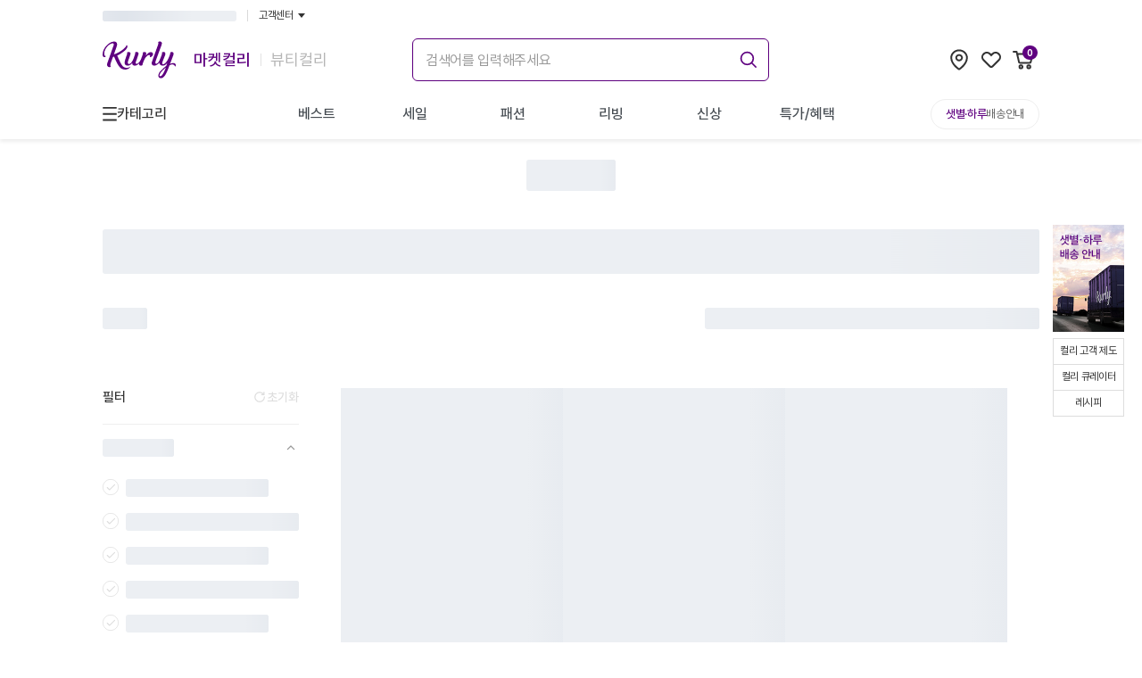

--- FILE ---
content_type: text/html; charset=utf-8
request_url: https://www.google.com/recaptcha/enterprise/anchor?ar=1&k=6LfL9h4rAAAAALGQGLkwj5dpTIoM_NoZciiEaP6b&co=aHR0cHM6Ly93d3cua3VybHkuY29tOjQ0Mw..&hl=en&v=PoyoqOPhxBO7pBk68S4YbpHZ&size=invisible&anchor-ms=20000&execute-ms=30000&cb=5nhrtq3p1opw
body_size: 48545
content:
<!DOCTYPE HTML><html dir="ltr" lang="en"><head><meta http-equiv="Content-Type" content="text/html; charset=UTF-8">
<meta http-equiv="X-UA-Compatible" content="IE=edge">
<title>reCAPTCHA</title>
<style type="text/css">
/* cyrillic-ext */
@font-face {
  font-family: 'Roboto';
  font-style: normal;
  font-weight: 400;
  font-stretch: 100%;
  src: url(//fonts.gstatic.com/s/roboto/v48/KFO7CnqEu92Fr1ME7kSn66aGLdTylUAMa3GUBHMdazTgWw.woff2) format('woff2');
  unicode-range: U+0460-052F, U+1C80-1C8A, U+20B4, U+2DE0-2DFF, U+A640-A69F, U+FE2E-FE2F;
}
/* cyrillic */
@font-face {
  font-family: 'Roboto';
  font-style: normal;
  font-weight: 400;
  font-stretch: 100%;
  src: url(//fonts.gstatic.com/s/roboto/v48/KFO7CnqEu92Fr1ME7kSn66aGLdTylUAMa3iUBHMdazTgWw.woff2) format('woff2');
  unicode-range: U+0301, U+0400-045F, U+0490-0491, U+04B0-04B1, U+2116;
}
/* greek-ext */
@font-face {
  font-family: 'Roboto';
  font-style: normal;
  font-weight: 400;
  font-stretch: 100%;
  src: url(//fonts.gstatic.com/s/roboto/v48/KFO7CnqEu92Fr1ME7kSn66aGLdTylUAMa3CUBHMdazTgWw.woff2) format('woff2');
  unicode-range: U+1F00-1FFF;
}
/* greek */
@font-face {
  font-family: 'Roboto';
  font-style: normal;
  font-weight: 400;
  font-stretch: 100%;
  src: url(//fonts.gstatic.com/s/roboto/v48/KFO7CnqEu92Fr1ME7kSn66aGLdTylUAMa3-UBHMdazTgWw.woff2) format('woff2');
  unicode-range: U+0370-0377, U+037A-037F, U+0384-038A, U+038C, U+038E-03A1, U+03A3-03FF;
}
/* math */
@font-face {
  font-family: 'Roboto';
  font-style: normal;
  font-weight: 400;
  font-stretch: 100%;
  src: url(//fonts.gstatic.com/s/roboto/v48/KFO7CnqEu92Fr1ME7kSn66aGLdTylUAMawCUBHMdazTgWw.woff2) format('woff2');
  unicode-range: U+0302-0303, U+0305, U+0307-0308, U+0310, U+0312, U+0315, U+031A, U+0326-0327, U+032C, U+032F-0330, U+0332-0333, U+0338, U+033A, U+0346, U+034D, U+0391-03A1, U+03A3-03A9, U+03B1-03C9, U+03D1, U+03D5-03D6, U+03F0-03F1, U+03F4-03F5, U+2016-2017, U+2034-2038, U+203C, U+2040, U+2043, U+2047, U+2050, U+2057, U+205F, U+2070-2071, U+2074-208E, U+2090-209C, U+20D0-20DC, U+20E1, U+20E5-20EF, U+2100-2112, U+2114-2115, U+2117-2121, U+2123-214F, U+2190, U+2192, U+2194-21AE, U+21B0-21E5, U+21F1-21F2, U+21F4-2211, U+2213-2214, U+2216-22FF, U+2308-230B, U+2310, U+2319, U+231C-2321, U+2336-237A, U+237C, U+2395, U+239B-23B7, U+23D0, U+23DC-23E1, U+2474-2475, U+25AF, U+25B3, U+25B7, U+25BD, U+25C1, U+25CA, U+25CC, U+25FB, U+266D-266F, U+27C0-27FF, U+2900-2AFF, U+2B0E-2B11, U+2B30-2B4C, U+2BFE, U+3030, U+FF5B, U+FF5D, U+1D400-1D7FF, U+1EE00-1EEFF;
}
/* symbols */
@font-face {
  font-family: 'Roboto';
  font-style: normal;
  font-weight: 400;
  font-stretch: 100%;
  src: url(//fonts.gstatic.com/s/roboto/v48/KFO7CnqEu92Fr1ME7kSn66aGLdTylUAMaxKUBHMdazTgWw.woff2) format('woff2');
  unicode-range: U+0001-000C, U+000E-001F, U+007F-009F, U+20DD-20E0, U+20E2-20E4, U+2150-218F, U+2190, U+2192, U+2194-2199, U+21AF, U+21E6-21F0, U+21F3, U+2218-2219, U+2299, U+22C4-22C6, U+2300-243F, U+2440-244A, U+2460-24FF, U+25A0-27BF, U+2800-28FF, U+2921-2922, U+2981, U+29BF, U+29EB, U+2B00-2BFF, U+4DC0-4DFF, U+FFF9-FFFB, U+10140-1018E, U+10190-1019C, U+101A0, U+101D0-101FD, U+102E0-102FB, U+10E60-10E7E, U+1D2C0-1D2D3, U+1D2E0-1D37F, U+1F000-1F0FF, U+1F100-1F1AD, U+1F1E6-1F1FF, U+1F30D-1F30F, U+1F315, U+1F31C, U+1F31E, U+1F320-1F32C, U+1F336, U+1F378, U+1F37D, U+1F382, U+1F393-1F39F, U+1F3A7-1F3A8, U+1F3AC-1F3AF, U+1F3C2, U+1F3C4-1F3C6, U+1F3CA-1F3CE, U+1F3D4-1F3E0, U+1F3ED, U+1F3F1-1F3F3, U+1F3F5-1F3F7, U+1F408, U+1F415, U+1F41F, U+1F426, U+1F43F, U+1F441-1F442, U+1F444, U+1F446-1F449, U+1F44C-1F44E, U+1F453, U+1F46A, U+1F47D, U+1F4A3, U+1F4B0, U+1F4B3, U+1F4B9, U+1F4BB, U+1F4BF, U+1F4C8-1F4CB, U+1F4D6, U+1F4DA, U+1F4DF, U+1F4E3-1F4E6, U+1F4EA-1F4ED, U+1F4F7, U+1F4F9-1F4FB, U+1F4FD-1F4FE, U+1F503, U+1F507-1F50B, U+1F50D, U+1F512-1F513, U+1F53E-1F54A, U+1F54F-1F5FA, U+1F610, U+1F650-1F67F, U+1F687, U+1F68D, U+1F691, U+1F694, U+1F698, U+1F6AD, U+1F6B2, U+1F6B9-1F6BA, U+1F6BC, U+1F6C6-1F6CF, U+1F6D3-1F6D7, U+1F6E0-1F6EA, U+1F6F0-1F6F3, U+1F6F7-1F6FC, U+1F700-1F7FF, U+1F800-1F80B, U+1F810-1F847, U+1F850-1F859, U+1F860-1F887, U+1F890-1F8AD, U+1F8B0-1F8BB, U+1F8C0-1F8C1, U+1F900-1F90B, U+1F93B, U+1F946, U+1F984, U+1F996, U+1F9E9, U+1FA00-1FA6F, U+1FA70-1FA7C, U+1FA80-1FA89, U+1FA8F-1FAC6, U+1FACE-1FADC, U+1FADF-1FAE9, U+1FAF0-1FAF8, U+1FB00-1FBFF;
}
/* vietnamese */
@font-face {
  font-family: 'Roboto';
  font-style: normal;
  font-weight: 400;
  font-stretch: 100%;
  src: url(//fonts.gstatic.com/s/roboto/v48/KFO7CnqEu92Fr1ME7kSn66aGLdTylUAMa3OUBHMdazTgWw.woff2) format('woff2');
  unicode-range: U+0102-0103, U+0110-0111, U+0128-0129, U+0168-0169, U+01A0-01A1, U+01AF-01B0, U+0300-0301, U+0303-0304, U+0308-0309, U+0323, U+0329, U+1EA0-1EF9, U+20AB;
}
/* latin-ext */
@font-face {
  font-family: 'Roboto';
  font-style: normal;
  font-weight: 400;
  font-stretch: 100%;
  src: url(//fonts.gstatic.com/s/roboto/v48/KFO7CnqEu92Fr1ME7kSn66aGLdTylUAMa3KUBHMdazTgWw.woff2) format('woff2');
  unicode-range: U+0100-02BA, U+02BD-02C5, U+02C7-02CC, U+02CE-02D7, U+02DD-02FF, U+0304, U+0308, U+0329, U+1D00-1DBF, U+1E00-1E9F, U+1EF2-1EFF, U+2020, U+20A0-20AB, U+20AD-20C0, U+2113, U+2C60-2C7F, U+A720-A7FF;
}
/* latin */
@font-face {
  font-family: 'Roboto';
  font-style: normal;
  font-weight: 400;
  font-stretch: 100%;
  src: url(//fonts.gstatic.com/s/roboto/v48/KFO7CnqEu92Fr1ME7kSn66aGLdTylUAMa3yUBHMdazQ.woff2) format('woff2');
  unicode-range: U+0000-00FF, U+0131, U+0152-0153, U+02BB-02BC, U+02C6, U+02DA, U+02DC, U+0304, U+0308, U+0329, U+2000-206F, U+20AC, U+2122, U+2191, U+2193, U+2212, U+2215, U+FEFF, U+FFFD;
}
/* cyrillic-ext */
@font-face {
  font-family: 'Roboto';
  font-style: normal;
  font-weight: 500;
  font-stretch: 100%;
  src: url(//fonts.gstatic.com/s/roboto/v48/KFO7CnqEu92Fr1ME7kSn66aGLdTylUAMa3GUBHMdazTgWw.woff2) format('woff2');
  unicode-range: U+0460-052F, U+1C80-1C8A, U+20B4, U+2DE0-2DFF, U+A640-A69F, U+FE2E-FE2F;
}
/* cyrillic */
@font-face {
  font-family: 'Roboto';
  font-style: normal;
  font-weight: 500;
  font-stretch: 100%;
  src: url(//fonts.gstatic.com/s/roboto/v48/KFO7CnqEu92Fr1ME7kSn66aGLdTylUAMa3iUBHMdazTgWw.woff2) format('woff2');
  unicode-range: U+0301, U+0400-045F, U+0490-0491, U+04B0-04B1, U+2116;
}
/* greek-ext */
@font-face {
  font-family: 'Roboto';
  font-style: normal;
  font-weight: 500;
  font-stretch: 100%;
  src: url(//fonts.gstatic.com/s/roboto/v48/KFO7CnqEu92Fr1ME7kSn66aGLdTylUAMa3CUBHMdazTgWw.woff2) format('woff2');
  unicode-range: U+1F00-1FFF;
}
/* greek */
@font-face {
  font-family: 'Roboto';
  font-style: normal;
  font-weight: 500;
  font-stretch: 100%;
  src: url(//fonts.gstatic.com/s/roboto/v48/KFO7CnqEu92Fr1ME7kSn66aGLdTylUAMa3-UBHMdazTgWw.woff2) format('woff2');
  unicode-range: U+0370-0377, U+037A-037F, U+0384-038A, U+038C, U+038E-03A1, U+03A3-03FF;
}
/* math */
@font-face {
  font-family: 'Roboto';
  font-style: normal;
  font-weight: 500;
  font-stretch: 100%;
  src: url(//fonts.gstatic.com/s/roboto/v48/KFO7CnqEu92Fr1ME7kSn66aGLdTylUAMawCUBHMdazTgWw.woff2) format('woff2');
  unicode-range: U+0302-0303, U+0305, U+0307-0308, U+0310, U+0312, U+0315, U+031A, U+0326-0327, U+032C, U+032F-0330, U+0332-0333, U+0338, U+033A, U+0346, U+034D, U+0391-03A1, U+03A3-03A9, U+03B1-03C9, U+03D1, U+03D5-03D6, U+03F0-03F1, U+03F4-03F5, U+2016-2017, U+2034-2038, U+203C, U+2040, U+2043, U+2047, U+2050, U+2057, U+205F, U+2070-2071, U+2074-208E, U+2090-209C, U+20D0-20DC, U+20E1, U+20E5-20EF, U+2100-2112, U+2114-2115, U+2117-2121, U+2123-214F, U+2190, U+2192, U+2194-21AE, U+21B0-21E5, U+21F1-21F2, U+21F4-2211, U+2213-2214, U+2216-22FF, U+2308-230B, U+2310, U+2319, U+231C-2321, U+2336-237A, U+237C, U+2395, U+239B-23B7, U+23D0, U+23DC-23E1, U+2474-2475, U+25AF, U+25B3, U+25B7, U+25BD, U+25C1, U+25CA, U+25CC, U+25FB, U+266D-266F, U+27C0-27FF, U+2900-2AFF, U+2B0E-2B11, U+2B30-2B4C, U+2BFE, U+3030, U+FF5B, U+FF5D, U+1D400-1D7FF, U+1EE00-1EEFF;
}
/* symbols */
@font-face {
  font-family: 'Roboto';
  font-style: normal;
  font-weight: 500;
  font-stretch: 100%;
  src: url(//fonts.gstatic.com/s/roboto/v48/KFO7CnqEu92Fr1ME7kSn66aGLdTylUAMaxKUBHMdazTgWw.woff2) format('woff2');
  unicode-range: U+0001-000C, U+000E-001F, U+007F-009F, U+20DD-20E0, U+20E2-20E4, U+2150-218F, U+2190, U+2192, U+2194-2199, U+21AF, U+21E6-21F0, U+21F3, U+2218-2219, U+2299, U+22C4-22C6, U+2300-243F, U+2440-244A, U+2460-24FF, U+25A0-27BF, U+2800-28FF, U+2921-2922, U+2981, U+29BF, U+29EB, U+2B00-2BFF, U+4DC0-4DFF, U+FFF9-FFFB, U+10140-1018E, U+10190-1019C, U+101A0, U+101D0-101FD, U+102E0-102FB, U+10E60-10E7E, U+1D2C0-1D2D3, U+1D2E0-1D37F, U+1F000-1F0FF, U+1F100-1F1AD, U+1F1E6-1F1FF, U+1F30D-1F30F, U+1F315, U+1F31C, U+1F31E, U+1F320-1F32C, U+1F336, U+1F378, U+1F37D, U+1F382, U+1F393-1F39F, U+1F3A7-1F3A8, U+1F3AC-1F3AF, U+1F3C2, U+1F3C4-1F3C6, U+1F3CA-1F3CE, U+1F3D4-1F3E0, U+1F3ED, U+1F3F1-1F3F3, U+1F3F5-1F3F7, U+1F408, U+1F415, U+1F41F, U+1F426, U+1F43F, U+1F441-1F442, U+1F444, U+1F446-1F449, U+1F44C-1F44E, U+1F453, U+1F46A, U+1F47D, U+1F4A3, U+1F4B0, U+1F4B3, U+1F4B9, U+1F4BB, U+1F4BF, U+1F4C8-1F4CB, U+1F4D6, U+1F4DA, U+1F4DF, U+1F4E3-1F4E6, U+1F4EA-1F4ED, U+1F4F7, U+1F4F9-1F4FB, U+1F4FD-1F4FE, U+1F503, U+1F507-1F50B, U+1F50D, U+1F512-1F513, U+1F53E-1F54A, U+1F54F-1F5FA, U+1F610, U+1F650-1F67F, U+1F687, U+1F68D, U+1F691, U+1F694, U+1F698, U+1F6AD, U+1F6B2, U+1F6B9-1F6BA, U+1F6BC, U+1F6C6-1F6CF, U+1F6D3-1F6D7, U+1F6E0-1F6EA, U+1F6F0-1F6F3, U+1F6F7-1F6FC, U+1F700-1F7FF, U+1F800-1F80B, U+1F810-1F847, U+1F850-1F859, U+1F860-1F887, U+1F890-1F8AD, U+1F8B0-1F8BB, U+1F8C0-1F8C1, U+1F900-1F90B, U+1F93B, U+1F946, U+1F984, U+1F996, U+1F9E9, U+1FA00-1FA6F, U+1FA70-1FA7C, U+1FA80-1FA89, U+1FA8F-1FAC6, U+1FACE-1FADC, U+1FADF-1FAE9, U+1FAF0-1FAF8, U+1FB00-1FBFF;
}
/* vietnamese */
@font-face {
  font-family: 'Roboto';
  font-style: normal;
  font-weight: 500;
  font-stretch: 100%;
  src: url(//fonts.gstatic.com/s/roboto/v48/KFO7CnqEu92Fr1ME7kSn66aGLdTylUAMa3OUBHMdazTgWw.woff2) format('woff2');
  unicode-range: U+0102-0103, U+0110-0111, U+0128-0129, U+0168-0169, U+01A0-01A1, U+01AF-01B0, U+0300-0301, U+0303-0304, U+0308-0309, U+0323, U+0329, U+1EA0-1EF9, U+20AB;
}
/* latin-ext */
@font-face {
  font-family: 'Roboto';
  font-style: normal;
  font-weight: 500;
  font-stretch: 100%;
  src: url(//fonts.gstatic.com/s/roboto/v48/KFO7CnqEu92Fr1ME7kSn66aGLdTylUAMa3KUBHMdazTgWw.woff2) format('woff2');
  unicode-range: U+0100-02BA, U+02BD-02C5, U+02C7-02CC, U+02CE-02D7, U+02DD-02FF, U+0304, U+0308, U+0329, U+1D00-1DBF, U+1E00-1E9F, U+1EF2-1EFF, U+2020, U+20A0-20AB, U+20AD-20C0, U+2113, U+2C60-2C7F, U+A720-A7FF;
}
/* latin */
@font-face {
  font-family: 'Roboto';
  font-style: normal;
  font-weight: 500;
  font-stretch: 100%;
  src: url(//fonts.gstatic.com/s/roboto/v48/KFO7CnqEu92Fr1ME7kSn66aGLdTylUAMa3yUBHMdazQ.woff2) format('woff2');
  unicode-range: U+0000-00FF, U+0131, U+0152-0153, U+02BB-02BC, U+02C6, U+02DA, U+02DC, U+0304, U+0308, U+0329, U+2000-206F, U+20AC, U+2122, U+2191, U+2193, U+2212, U+2215, U+FEFF, U+FFFD;
}
/* cyrillic-ext */
@font-face {
  font-family: 'Roboto';
  font-style: normal;
  font-weight: 900;
  font-stretch: 100%;
  src: url(//fonts.gstatic.com/s/roboto/v48/KFO7CnqEu92Fr1ME7kSn66aGLdTylUAMa3GUBHMdazTgWw.woff2) format('woff2');
  unicode-range: U+0460-052F, U+1C80-1C8A, U+20B4, U+2DE0-2DFF, U+A640-A69F, U+FE2E-FE2F;
}
/* cyrillic */
@font-face {
  font-family: 'Roboto';
  font-style: normal;
  font-weight: 900;
  font-stretch: 100%;
  src: url(//fonts.gstatic.com/s/roboto/v48/KFO7CnqEu92Fr1ME7kSn66aGLdTylUAMa3iUBHMdazTgWw.woff2) format('woff2');
  unicode-range: U+0301, U+0400-045F, U+0490-0491, U+04B0-04B1, U+2116;
}
/* greek-ext */
@font-face {
  font-family: 'Roboto';
  font-style: normal;
  font-weight: 900;
  font-stretch: 100%;
  src: url(//fonts.gstatic.com/s/roboto/v48/KFO7CnqEu92Fr1ME7kSn66aGLdTylUAMa3CUBHMdazTgWw.woff2) format('woff2');
  unicode-range: U+1F00-1FFF;
}
/* greek */
@font-face {
  font-family: 'Roboto';
  font-style: normal;
  font-weight: 900;
  font-stretch: 100%;
  src: url(//fonts.gstatic.com/s/roboto/v48/KFO7CnqEu92Fr1ME7kSn66aGLdTylUAMa3-UBHMdazTgWw.woff2) format('woff2');
  unicode-range: U+0370-0377, U+037A-037F, U+0384-038A, U+038C, U+038E-03A1, U+03A3-03FF;
}
/* math */
@font-face {
  font-family: 'Roboto';
  font-style: normal;
  font-weight: 900;
  font-stretch: 100%;
  src: url(//fonts.gstatic.com/s/roboto/v48/KFO7CnqEu92Fr1ME7kSn66aGLdTylUAMawCUBHMdazTgWw.woff2) format('woff2');
  unicode-range: U+0302-0303, U+0305, U+0307-0308, U+0310, U+0312, U+0315, U+031A, U+0326-0327, U+032C, U+032F-0330, U+0332-0333, U+0338, U+033A, U+0346, U+034D, U+0391-03A1, U+03A3-03A9, U+03B1-03C9, U+03D1, U+03D5-03D6, U+03F0-03F1, U+03F4-03F5, U+2016-2017, U+2034-2038, U+203C, U+2040, U+2043, U+2047, U+2050, U+2057, U+205F, U+2070-2071, U+2074-208E, U+2090-209C, U+20D0-20DC, U+20E1, U+20E5-20EF, U+2100-2112, U+2114-2115, U+2117-2121, U+2123-214F, U+2190, U+2192, U+2194-21AE, U+21B0-21E5, U+21F1-21F2, U+21F4-2211, U+2213-2214, U+2216-22FF, U+2308-230B, U+2310, U+2319, U+231C-2321, U+2336-237A, U+237C, U+2395, U+239B-23B7, U+23D0, U+23DC-23E1, U+2474-2475, U+25AF, U+25B3, U+25B7, U+25BD, U+25C1, U+25CA, U+25CC, U+25FB, U+266D-266F, U+27C0-27FF, U+2900-2AFF, U+2B0E-2B11, U+2B30-2B4C, U+2BFE, U+3030, U+FF5B, U+FF5D, U+1D400-1D7FF, U+1EE00-1EEFF;
}
/* symbols */
@font-face {
  font-family: 'Roboto';
  font-style: normal;
  font-weight: 900;
  font-stretch: 100%;
  src: url(//fonts.gstatic.com/s/roboto/v48/KFO7CnqEu92Fr1ME7kSn66aGLdTylUAMaxKUBHMdazTgWw.woff2) format('woff2');
  unicode-range: U+0001-000C, U+000E-001F, U+007F-009F, U+20DD-20E0, U+20E2-20E4, U+2150-218F, U+2190, U+2192, U+2194-2199, U+21AF, U+21E6-21F0, U+21F3, U+2218-2219, U+2299, U+22C4-22C6, U+2300-243F, U+2440-244A, U+2460-24FF, U+25A0-27BF, U+2800-28FF, U+2921-2922, U+2981, U+29BF, U+29EB, U+2B00-2BFF, U+4DC0-4DFF, U+FFF9-FFFB, U+10140-1018E, U+10190-1019C, U+101A0, U+101D0-101FD, U+102E0-102FB, U+10E60-10E7E, U+1D2C0-1D2D3, U+1D2E0-1D37F, U+1F000-1F0FF, U+1F100-1F1AD, U+1F1E6-1F1FF, U+1F30D-1F30F, U+1F315, U+1F31C, U+1F31E, U+1F320-1F32C, U+1F336, U+1F378, U+1F37D, U+1F382, U+1F393-1F39F, U+1F3A7-1F3A8, U+1F3AC-1F3AF, U+1F3C2, U+1F3C4-1F3C6, U+1F3CA-1F3CE, U+1F3D4-1F3E0, U+1F3ED, U+1F3F1-1F3F3, U+1F3F5-1F3F7, U+1F408, U+1F415, U+1F41F, U+1F426, U+1F43F, U+1F441-1F442, U+1F444, U+1F446-1F449, U+1F44C-1F44E, U+1F453, U+1F46A, U+1F47D, U+1F4A3, U+1F4B0, U+1F4B3, U+1F4B9, U+1F4BB, U+1F4BF, U+1F4C8-1F4CB, U+1F4D6, U+1F4DA, U+1F4DF, U+1F4E3-1F4E6, U+1F4EA-1F4ED, U+1F4F7, U+1F4F9-1F4FB, U+1F4FD-1F4FE, U+1F503, U+1F507-1F50B, U+1F50D, U+1F512-1F513, U+1F53E-1F54A, U+1F54F-1F5FA, U+1F610, U+1F650-1F67F, U+1F687, U+1F68D, U+1F691, U+1F694, U+1F698, U+1F6AD, U+1F6B2, U+1F6B9-1F6BA, U+1F6BC, U+1F6C6-1F6CF, U+1F6D3-1F6D7, U+1F6E0-1F6EA, U+1F6F0-1F6F3, U+1F6F7-1F6FC, U+1F700-1F7FF, U+1F800-1F80B, U+1F810-1F847, U+1F850-1F859, U+1F860-1F887, U+1F890-1F8AD, U+1F8B0-1F8BB, U+1F8C0-1F8C1, U+1F900-1F90B, U+1F93B, U+1F946, U+1F984, U+1F996, U+1F9E9, U+1FA00-1FA6F, U+1FA70-1FA7C, U+1FA80-1FA89, U+1FA8F-1FAC6, U+1FACE-1FADC, U+1FADF-1FAE9, U+1FAF0-1FAF8, U+1FB00-1FBFF;
}
/* vietnamese */
@font-face {
  font-family: 'Roboto';
  font-style: normal;
  font-weight: 900;
  font-stretch: 100%;
  src: url(//fonts.gstatic.com/s/roboto/v48/KFO7CnqEu92Fr1ME7kSn66aGLdTylUAMa3OUBHMdazTgWw.woff2) format('woff2');
  unicode-range: U+0102-0103, U+0110-0111, U+0128-0129, U+0168-0169, U+01A0-01A1, U+01AF-01B0, U+0300-0301, U+0303-0304, U+0308-0309, U+0323, U+0329, U+1EA0-1EF9, U+20AB;
}
/* latin-ext */
@font-face {
  font-family: 'Roboto';
  font-style: normal;
  font-weight: 900;
  font-stretch: 100%;
  src: url(//fonts.gstatic.com/s/roboto/v48/KFO7CnqEu92Fr1ME7kSn66aGLdTylUAMa3KUBHMdazTgWw.woff2) format('woff2');
  unicode-range: U+0100-02BA, U+02BD-02C5, U+02C7-02CC, U+02CE-02D7, U+02DD-02FF, U+0304, U+0308, U+0329, U+1D00-1DBF, U+1E00-1E9F, U+1EF2-1EFF, U+2020, U+20A0-20AB, U+20AD-20C0, U+2113, U+2C60-2C7F, U+A720-A7FF;
}
/* latin */
@font-face {
  font-family: 'Roboto';
  font-style: normal;
  font-weight: 900;
  font-stretch: 100%;
  src: url(//fonts.gstatic.com/s/roboto/v48/KFO7CnqEu92Fr1ME7kSn66aGLdTylUAMa3yUBHMdazQ.woff2) format('woff2');
  unicode-range: U+0000-00FF, U+0131, U+0152-0153, U+02BB-02BC, U+02C6, U+02DA, U+02DC, U+0304, U+0308, U+0329, U+2000-206F, U+20AC, U+2122, U+2191, U+2193, U+2212, U+2215, U+FEFF, U+FFFD;
}

</style>
<link rel="stylesheet" type="text/css" href="https://www.gstatic.com/recaptcha/releases/PoyoqOPhxBO7pBk68S4YbpHZ/styles__ltr.css">
<script nonce="rJcadaT-A3JHXlJFUPVBsw" type="text/javascript">window['__recaptcha_api'] = 'https://www.google.com/recaptcha/enterprise/';</script>
<script type="text/javascript" src="https://www.gstatic.com/recaptcha/releases/PoyoqOPhxBO7pBk68S4YbpHZ/recaptcha__en.js" nonce="rJcadaT-A3JHXlJFUPVBsw">
      
    </script></head>
<body><div id="rc-anchor-alert" class="rc-anchor-alert"></div>
<input type="hidden" id="recaptcha-token" value="[base64]">
<script type="text/javascript" nonce="rJcadaT-A3JHXlJFUPVBsw">
      recaptcha.anchor.Main.init("[\x22ainput\x22,[\x22bgdata\x22,\x22\x22,\[base64]/[base64]/[base64]/[base64]/cjw8ejpyPj4+eil9Y2F0Y2gobCl7dGhyb3cgbDt9fSxIPWZ1bmN0aW9uKHcsdCx6KXtpZih3PT0xOTR8fHc9PTIwOCl0LnZbd10/dC52W3ddLmNvbmNhdCh6KTp0LnZbd109b2Yoeix0KTtlbHNle2lmKHQuYkImJnchPTMxNylyZXR1cm47dz09NjZ8fHc9PTEyMnx8dz09NDcwfHx3PT00NHx8dz09NDE2fHx3PT0zOTd8fHc9PTQyMXx8dz09Njh8fHc9PTcwfHx3PT0xODQ/[base64]/[base64]/[base64]/bmV3IGRbVl0oSlswXSk6cD09Mj9uZXcgZFtWXShKWzBdLEpbMV0pOnA9PTM/bmV3IGRbVl0oSlswXSxKWzFdLEpbMl0pOnA9PTQ/[base64]/[base64]/[base64]/[base64]\x22,\[base64]\\u003d\\u003d\x22,\[base64]/Do8K+w54hwopNwr7DuMKew7HCvkvDo8KrTD91DlFvwpZQwp1CQ8ODw53DpkUMBDjDhsKFwptTwqwgXcKiw7tjd1rCgw1uwoMzwp7CrQXDhisLw6nDv3nCuT/CucOQw44wKQk5w7N9OcKFVcKZw6PCu1DCoxnCqRvDjsO8w5zDtcKKdsOiMcOvw6pdwqkGGXJje8OKLMOJwosddGp8PnQbesKlDU1kXTLDs8KTwo0QwqoaBSbDiMOadMO7GsK5w6rDiMK7DCRXw6rCqwdtwpNfA8KLasKwwo/CqVfCr8OmV8KewrFKQgHDo8OIw51hw5EUw5nCtsOLQ8KObjVfZcKjw7fCtMOwwrgCesOuw5/Ci8KnTmRZZcKUw4sFwrAcacO7w5okw6UqUcO0w7kdwoNfHcObwq87w6fDrCDDv0jCpsKnw5QJwqTDnwLDvkp+QsKew69gwrnClMKqw5bCvFnDk8KBw59RWhnCrcOHw6TCj1jDrcOkwqPDjQ/CkMK5QsO8Z2I+M0PDnyLCocKFe8KnOsKAbnx7UShRw64Aw7XClMKKL8OnMsKQw7hxZjJrwoVXPyHDhjFJdFTCohHClMKpwpbDu8Olw5V0AFbDncKDw6/Ds2kuwp0mAsKKw7nDiBfCtxtQN8O+w7g/Mn0qGcO4DMKhHj7DvTfCmhYdw6jCnHBEw7HDiQ5Nw6HDlBoofwY5LGzCksKUKwFpfsK7RBQOwrZGMSIvRk1xHXsmw6fDo8K3wprDpXnDhRpjwoABw4jCq2LCr8Obw6oKAjAcHcOTw5vDjHFRw4PCu8K+Yk/[base64]/UnnDh8OQVjJvEMKmwrDCpwh/w7lmIGEzZU7CrGzCrsK1w5bDp8OiNBfDgsKlw4zDmsK6OSlaIUrCpcOVYVHCvBsfwrRdw7JRKnfDpsOOw71VQEZPPcKKw6FvD8K2w6lZFDFQKxTDt2E3VcOPwqNJwp3CoSnCjcO1wrNhYMKCZ1RZI2ASw77Dr8OocsKzw6fDohJ9cETCnUMRwpdBw5/[base64]/CmDhRDGEzK8O0EzZ9PcK7BRbDnQ59en4EwrjCtcO4w5bCi8KjTcOGRcKvYnsGw5gpwobCsWQKV8Kaf3TDrk/Cr8KfE0XCo8KkAMO2eDxEb8OHCcO5AFTDoH5LwoM7wpA9acOiw5XCt8K8wqPCvMOFwpY/[base64]/w6R3BMOUWcK7dXtYFRbDk8KteRQ1wrkOw7ZPL8OMUH4DwpnDtH9rw6XCvkwAwrHCssKFaQ1BdF8cOV4QwoLDrsOTwplIwq3Dt1fDj8K/McKgKUjDs8KPe8KUwqjDmBXCqcOZVcKtET3DozzCt8OXOgbDhwfDucKvCMK7NQVyRUBOe3HCksORwog2wpV8Yyptw6bCqcKsw6TDlcOtw7XCrCcLN8OvFCPDpiRsw63CvcOtYcOtwrfDgw7Dp8KywoZTN8KAwoPDrsOMTCA/S8KEw43CrVE+T3psw6rDisKYw6UGXxjClcKJw4vDjcKawo/CvBEow7tCw7DDtS/DnsONSkphIUQww6NpX8K/w7llVkrDgcKqw5vDnmgtN8K8BsKqw58cw4pCK8K7FUjDrj4xVMOqw6xywrgxZntfwrMcS1PChA/DtcK3w7N2OMKCX0bDo8OBw63CsynCpsOYw6DCi8OJZ8OuJWTCisKvw5TCkzE/[base64]/DpMKvw6HCp1rDo0lJIcOkbHsROFDCuT1wwrDDnlXCq8KROUQ8w4Mbf3JNw57CgsOwK0vCl2kwVsOoM8KCDMKtYMKmwpFqwrPCqScdNlTDnX/DvX/CsU1zfcKFw7RrCcO+Hkgzwp/DuMOnJ3BjSsOzAMKuwqfCriHCqgICOmV7wrDCm1DDnmPDgnZxMxtWw7PCpE/DtsOCw70sw5QhZndowqwKEmAtFcOOw5YKw7osw7B9wqrCuMKQw67DhjPDkgjDmMKAS0FRSiXCgMOZwqHCsGzDiyxISgnDksO2GcOLw69nRsK9w7XDrsKfNcK0ecO7woYmw5pEw6JCwrXDolTCsVY8YsKkw7Fbw4o3BFVtwoIPwrbDgMKDwrDDlkF8P8Ofw5/CrTJVw4vDn8KqcMO/FVPCnwPDqiDCgMKVWGfDkMOSLcKCwp9vf1EqZh/CvMO2RCvCiUM0FGhFC0nDsl/DvcKXQcOlHMKCCCXDngjDlz/Dt1tdwoY+RsOSTsOawpDClm0uQivCp8KyaXZQw7gqw7kgw616HSQ2wrx6KEXChHTCnV9ywrDCgcKjwqRow77DqsOxRHUxbsKMKsOTwqFifMOfw5tdDUkGw6LCowoSSMOFX8KbZcO6w4UTIMOzw77ChHhRRDMmYMOXOsK2w5QIC2nDuAwuMsO4wozDiVPDjTl/woDDtlzCmcKAwqzDqjMqZlR+OMO7w7g/PcKJwrbDtcKCwpXDthI5w5pdSkRWPcOGw5LCk18VeMKiwpzDll4iPzjCkTw6WsOiE8KEWAXCgMOKfsK5wrQ+wpDDjz/DqT1fIi9fKHXDicOrCgvDi8OjAcKdAXpGE8K/w4FzBMK2w45Aw6HCvEzChMK5R1PChgLDnXPDk8KDwoB9QcKzwoHDvsKHPsKawovCiMKTwoEFw5LDicK1P2osw47CiG1FfQ7Cn8OOJMO5NDcNS8KWMcKaclssw6tJGxrCuQrDtnvCq8KqNcO3UcK1w6xkeE5Sw61/O8OvfyMZVjzCr8ONw7cPOXdSwoFrwq/DnDHDisO0w4XDpmYwKxsDeW1Rw6BtwrAfw69bAMO3dMOydsK9f1wdPwvCs388VMOURR4EwonCrQdOwo/[base64]/[base64]/[base64]/CuAlJw54DYnsUw4fDowvCqAtyw6UCw5TCg1bCmBjDg8KMw5VaNcOpwrbCuRciIcOdw7s/w79lSMKMcMKiw78zSTwCwq4HwpwFFwd9w44Ew5NWwrMyw5EFFR8rRDJhw6oJAg9IE8ORajLDq3RZWkFuw5VpYMK/EX/CoGnDpnlIdU/DosOGwq5YQl3Cu3fDuUvDosOpZMOjeMOQwqh4GcKFT8KJw6YHwoDDjhVYwokIGMOiwrLDtMOwaMOQc8OKXjDCp8OITcO4w4M8w51CHzwHb8Orw5DDuCLDmj/[base64]/wp9Zwq90DXBJOsK0GsKvw4FhOcO7wpnDj8OHwrfDgMKbQMKDOBvCusK+dw0DN8OkZRLDlcKLWsOGJhp2IsOYJ1hWworDix57dsK/w6Jxw5nCosOSwo7CicKcw73CnR7CgWPCt8K5eyYAZXAjwpLCjBTDlU/CihTCrcKxwoZEwqY5w6Z8d0B0LzLCmEd6woYsw5tMw7LChjPDvz/[base64]/CiSIBH2/CpXDCnsKRw6XCk3rDiXo7Q114MMK0wr8xwovCusKawqTDjHrCpQsBwooYZMKkwrjDgcKuwp7CnxEuwrp3KMKQw63Cu8O/[base64]/CmXzChjzClMK5woQnDBk3w6pewrFMV8K4WsO1w6bDtyHCgz/[base64]/[base64]/CsMK8RcO1wovCpcOjwr/CncOjEAkoE8K5DsKBUwclAFvCig9mwpgLcV/[base64]/DvcODchTDtk54wo7CmcKUwrVHw6DDoW7Dk8KAUikzACQsUA0Yd8K5wo/CsnEQRsODw4gsIsKja1TCicOqwoPDhMOtwpFZOl59DGgfThYucMOYw5JkJA/Ci8OTJcKuw6EvUnzDuC/CqXHCtcKhw5/DmXRsBW5aw4J7dGvDsQF6wpYAIMK1w67Ch2rCk8OVw5RAwr3CmcKncMKsSQ/CpsO6w53DvcOCecO8w5vClcKHw7MIwpY4wpgrwqPCucOSwpM3wqXDt8KZw7LDhD5iOsK7ecK6Y0jDhVEgw6DCjFQpw6DDgzlOwrpFw6DCn1zCuVUeFsOJwr9cD8OeOMKTJsOUwo4Uw5LClQTCgcOaT1IwAXbDvH/CsXtzwrV9SsOrGWJ6XsO5wrbCgz9owqBrwqHCjSBVw6bDnVsSWj/Cu8OQwp4UZ8OWw4zCq8OswrNdBW3DsEcxQW1HKcKlMklYeXLClMOtcGJoblpkw6HCg8OUw5rClcOPam5KDcKOwpQHwocaw4bDtsKeEj7DgDRqc8OCRD7Co8KKAiTDp8OfAsKMw7kWwr7DiQjDgHPCqRLCqHfCmBrDmcK+akI/wolrwrMdFMK6eMKUYAh8ATnDnhHDjA3DjlDDrkLDlcK0w5t/wp/Co8KVNHfDpHDCt8KZInvCjUrCq8KDw6cQS8KHNENkw7/DlTvCiiLDmcKMBMO5wqHDp2IrenfDgh7DnnjCkXM/[base64]/dcKzwq0jFVw1w7p9S8Kgw4p7wrHCt8KlfwzCusKdHnsqw5chw79jdDTCrsOzO1rDkSwUEj4afxEYwqBHaBvDsBvDmcKvLRg0VsK7EMORwp5hfFXDqy7Cpycqw6IuVCPChcOrwpTDvRDDtMKJI8Kkw4N+SRlXHCvDuAVqwqfDnMOcOxPDncKbbxN8NsOPw5/Dm8Kiw7bCpD3CisOGbXPCgsKkw6QwwpvCmDXCvMKRMsOrw6I9Iysyw5vCngpqNRnCiiwlVFo6w7gHw7fDvcKBw7ROMAEnERUXwo/DpWrCv2Q4F8KWDifDj8OuMzrDqB3Dg8KUbCd9XcKkw7PDm1gfw6zCmMKXVMObw6bCksK5w5ZVwqXCtcKiXznCv0dZwpPDv8OFw5Y5cAPDjMO/esKXw6wQSsO5w43CksOgw6vCgcO4HsOjwrrDisKSbBhGWQ1FJmQIwqsjfxByWk8BJsKFGcOqbE/Dj8OGLzoPw7zDnjrCrcKpGcOIVcOpwr7Ch3ooSQxRw5dWAMKswo5fX8KZw4bCjFXCkgxHw4bDrmkCw6poKiJyw6rCn8KrKX7DrsOYNcO/MsKZS8Ouw5vCjnTDuMK1JMOgCk7CthHChsOIwr3CmiRuCcO0w4BRYi5Wd1DDtEgUb8K3w4gGwplBT3HCiW7ClWw9wrFtw6XDhMODwq7DisOMAHt2wroZdsKaR0wRUlrCuztJMztTwoluQmFFBRNyfQVTKm1Kw4UmBAbCtcOsd8K3w6XDtTHCocOfDcO/IUI8wo/CgsK8HSBSwqYWM8Kzw5fCrTXDk8KiSQLCpsK9w57DlsKgw5RhwrnDm8OAcVZMw7HCnTXDhxzCmFpWen4CETAkwoXCt8OTwooow6/[base64]/[base64]/[base64]/AEVcwppvMQfDncO2NMOXwojCkQnDqEgywrouWMKvw6/CjktDdcO7wqRQEMOyw4tQw4bCkMKgK3rCrcO/[base64]/CrMO2w6ZaBsO2H8KjwpJKw7jDhcKcMMK/w6UIwpAXw5dCa3XDoThfwrUOw40qwpTDtcO9DMOxwpzDi2oaw5A/[base64]/fRImJ8O+w7TCgsKXwrkgwqfDt8KwdRDCt8OMw4lewpbCsDLCt8KeHEXChsKfwqEKw4g9wpXCt8KAwqwbw6zCqx3DpcOpw5cxNhrCr8KQYXTDsW8xcFvCrcONL8KgZsOkw5Q/IsK6w4NqZ05iL2jCl10uBj4Hw59AYQwZSjR0GEJjwoYQw70Bw59twrjCsmgow4wmwrAuRcOUwoIMJsKAIMOEw4t0w6lhSFdJwoNlDcKKwphdw7XDnm5Bw61xZcK1fzN0wq/CscOwDsO+wqIVHgMFEsKiHlHDjC8nwrTDpsOfDnbCngLCiMOWDsKUc8KnQMONwp3Cg1Aiw7g1wpXDm1rCgMOKKsOuwpPDu8O0w6ovwph6w64/[base64]/w51GwpxeJytSTcOtwrbCjcKbw7TCpzLDqx4hAcOXecOYbsOZw7LChsO+fhfDpE5jOy/DpcO/[base64]/CksKaasKGEikefzXCkMK5e8KVTXp7w6vCmQ8bNsObLCt5w4jCmsOObyLCmcKJw5sxCsKIbMO2w5d8w7FnQ8Odw4YdEiVFbwttblHDk8K0J8KqCnDDmcKEF8KHe1wCwr3Cp8OBGsKCew3DvcOIw5AgUMKIw7l+w6ASfT1hF8K4Dn7CjynClMO/AcOaBifDosOywoFFwqYRwrLDkcOuwoTDvGwmw70iwo8IdMKuGMOqaBguP8KFw4vCgShxTWDDhcO1dgdcJ8KdCik2wrd6VFnDmMKrHsK6WHjCvHbCsUkgMMOVwrg/VwwsMFzDpcO/MHLCk8O1wqdeJ8Kpwr3Dv8OMaMO8YMKQwrrCscKYwpPDjyBtw7nCjcKERMKkQcKFccK0f3LCl2vDt8KSFsOQOTcDwoB5woPCoVDDpnIfHMKUBWDCmA8Lwo8aNmvDgQ/[base64]/CnQbDtRFBwq/DmMKOC8ORw4rDpMOBw5ZTNsOUwonDlcOiKcO5wph1ZsKsYQfDh8Kew5DChWYHw7XDqMKGfUvDrmPCp8Kaw4Bxw48nPsKXw5N2YsOWfhXCgMO/FRbCs2PCmwNIM8KeSlHDgXjDtSrCrVfCinjDiUoTVMKrbsOCwoPDvsKHwqjDriLClWTCjEDDicK7w6oPGEPDpRrCrDbCscKANsO7w7RWwrQtUsODK0RZw7h1UHFvwqvCtcOaBsK9BBfDlVLCqsOJwrfCsilBw4fCrXTDrQAyFBbDkUQiY0fDqcOmE8OCw5o/w7Emw5IDRQhZVUvCjMKtw67Cuz18w7rCsQ/[base64]/IMKFwrLDmsOQKcKww6HCqsOVwps8w7UuKsKfw6gswooBAFB/[base64]/DtRVSw7LDi8OFaMKtWHNxZF0Vw45EZ8Kjwq/CkX1VJMOUwpV2w4h/FXrChgBZT21mGC3CuyZBIBjDi3PDsFtFwp7DpWh6w7TCr8K/e0Bmw7nCj8KNw5lyw4liw5t2U8OZwrHCqSLDpkrComRFw7nDm33CjcKBwoAUwrsbXMKmwojCvsOuwrdUwpYsw7bDnjHCnDtAYATCn8Otw73Cu8KdK8Okwr/Dpl7DpcOdcsOGOnI4w63CjcOZPU0LS8KfGBkwwq1kwo4GwoYLcsOJFBTCgcKaw7oaZMKKRg4vw4AKwpvCiR12YcOcF0vCs8KhM1vDm8OsCgVPwp0Ow7sOZsK3w6vClsOyIsOZUQgGw7DDvcOmw7IJFMKVwp48w4bDlyBkbMOaSCnDqMOFbA/[base64]/[base64]/CmlfCuic3YCkwL8KkGsOxNMOme8Ovwqk8w7/CisO/NMKQQi/DqzYrwpA/csKewqLDsMOOwqoMw4cGQzTCpCPCiXvDkzTCmVpSw50QKSpobHc/wo0lVMOIw43Dmk/[base64]/Ch2bCuMOjw7bDnwcfWsOnwpXDrWQ7HhHCvHsJwplVUMOaQ15UNHnDoXVIw45DwonDoDHDmlgrwrNdLXDCuXLCiMKMwpVZaHfDi8Kdwq7Cr8OYw5EkX8OzfinCicOfGQBhw5ASUTxJS8OaUMKZG3zDtA0aWmHCllhMw4N4O2fCnMOTIcO/[base64]/[base64]/CpVPCtmHCjsOAw6QEP8OAdWRJw5ISX8KUBwJbwpvCt8KMw5rDg8KLw7cnHsOFwpHDry7DtsO9ZsOtGTHCtcO7cRrCjcOfw6xWwrvDicOawoxVaSXCjcOZEyc2w7nCuzRuw7zDlDZ7eV4kw6tvw69BRMOpWFLCiwDCnMOKwpPCgFxDw5jDvsOQw7XCoMKGKMOmXG/ClcOIwr7CtsOuw6NgwrTCqyQbWW9xw7nDmMK5ZikMDcKrw5R/cl3CjMK8SXDCl0FNwqQiwod+w78VFhQAw6bDjcK5CB/CpBwWwo/DrR03fsKow6XCoMKNwpxnw48wasKcDS7CnGfDvEUhPcKNwo9Yw4fDlwpPw7QpY8O3w7/ChsKgMCbCslFGw4rCkUtUw6lxYVnDvHjCm8Knw7HCpkrCgR3DigtYVMKywpfCl8KTw7zCoR8ow7zDnsOvbinCucOTw4TCjsO+eDoFwpbClCYCEVkLwpjDo8OMwojCrmZpImjDpzDDp8K/OcKhMX8uw63DjMK3KsKuwpBrw5pJw6rCk2LCvnwQBSjCg8KlIMO2w7M6worCsSPDrkEpwpHCgH7DpsKJFRghRT8fam7DtVNEwqnDsUvDv8OCw6TDig7DisOgY8KJwpvCjMOqA8OSNxfDty4gUcOxWWXDi8OJEMKKFcKMwpzCicKPwpNXw4fCqUrChwJoeHVxTkTDj1/DksOURcOswrvCicK8wrDCp8OXwoB+e3c9BzAtbngFa8O6wo7ChA/Dgws4wp44w47DgcOvwqMew5vDocOScSgfwpsUTcKHBBHDo8OcCMK/IztfwqrDnSfDmcKbZ3sdHsOOwpXDqRovwpLDpcOaw4hXw6HCmQVCFsKvbsOpGijDoMKuWmx9wp4BYMObKmnDmGVWwpM9wpY3wq8cYijCsBDCo2zDsSjDuHPDg8ORIxd3ahFswqDDrWIWwqPClcO7w51Ow5/[base64]/DvjMqw69LwoDDgSLDm8KJL8OxwqnCjMKDw4YVLwLDoQ1cwopnwpFZwp0ww5R/O8KHEhnDo8KJw4/[base64]/CpsKMMWfCpMKXScKvwqcITjrCgsKCwqjDncOZWMK1w4Mbw55/M1cRN25Rw43CjcO1bnFoGMOyw5DCuMOswo1mwoLCoFVjJcOqw49hLkTChMKOw6HDqHbDthvDocK/w7dLAw52w4U4w5TDkMK4wokFwpLDiDs5w4/DmsO1K1R5wqtFw4Ivw54Qwo8BK8O1w5NKV0woB0TCk1MDW3sNwpHCgG98ElzDpzLDvcKpJMOiT3vChmR2PMKYwr3CsxEWw57CvBTCncODfsK8NEMDWMKpwrUQw7oqa8OxRMOzPS/DgsKaSmwZwp3CmHtJF8O+w63CvcO/w6XDgsKOw4h7w7ARwp5Rw4NMw6LCtEBIwo5lKSDCk8ONdMOqwrVbw4rDqhprw7tdw4nDmEPDrxDCg8KEwplwIcO5JMK/NQvCpsK6TMKowrtFw4nCrx1CwpUeJEXDlhF2w6gIOhRhYV7ClcKXwpvDvcODUgd1wrjCmGsRSsOTHjN8w6NqwpDCnWrCqkLDpXjCocKqwrdOwqcMwrnChsO5GsOzXDDDoMKgw6w/wp9Tw6FFwrhtw6wLw4NPw5p4cgBdw5gOPUcsTC/CqWwfw4vDt8Kawr/Ch8KwSMKHNMOWwrMSwqNZJELCsRQtIlwHwoDDkgs9w57CisK7w4QGBANDwrLDrsOgR3LCgsK+BMK6LnjDiWkRPWrDgsOuYFtVSsKIH03DhcKqLMKqWwPDrWkLw6fDmMOlBMOowp/[base64]/DscKwwpQfwpQlOMOfbkjCkMOcwrzCpsO7w7/Dum4iw6DDggcYwpsVGj7DvcOwNQJpdAQmEcOoVsOENUpiFcKbwqfCpDcsw6guGkjCkmxyw5zDsnDDk8K4cDokwq/DhFxswqHDuR1VTCTDnxTChEfCsMKKwr/ClcOOTFLDlSfDpMOnAyljw7XCmm12wrsgDMKWNMOtYjgnwplPUsKbF3Y3wq8hwo/DqcKoG8KiVxbCvwbCtV/Dri7DucOpw67DrcO5wp19BcOzIiZRREoVOinCt1zCiwHCnVzDs1w9BsO8NMKdwrDDgTPCsmHCjcK/ZgHDlMKFDcOYwojDpsKcTcOrMcKZw5o9HUsqw4XDuiTCt8Kdw5TCnz3CnlrCkzJgw4HClsO0w54xVcKfw4nCijbDhsOOOwXDscOhwosjWh5YE8KoH2xgw5oKecO8wo3DvsKVLsKYw7PDs8KZwqvClytvwpFKwosBw4PCgcKgQ2/CqlvCpcKuRBASwodhwrR/MsKOdho4w4XCu8O7w7tUCzkhScOuc8O9YcKLZmcQw7AXwqZ7U8K7J8O+IcOlIsOzwrVOwoHCpMK5w7zDtnAYYsKMwoAow4/[base64]/wpNpWMOdR8KYw6fCgMOtwoHCgAIxEsKRCDMVPMK9w58aYcKRfMOFw4PCi8KSYhFQBkLDjsOvR8KYNg0RanbDlsOWLWRLEH4VwqVCw40FQcOywqVGwqHDgR9+TEzDqcKhw5cDwoofOC8Qw4/DisK5TMKicDPDvMKGw6bCucKQw43DvsKewp/Duz7Dr8KdwroJwoLCgcOgD27Cp3hYTsO7w4nDuMO/[base64]/DpsKQcQooYsKEJirDv0kGwqo3McOew6tQwqxpOXE1DRs0w48IMsOMw6zDggkqUzLCtMKlSGPCmMOkw4hPPTRKHU3Dr1XCq8KXwp/DuMK0CMONw64jw4rCssOICcO9ccOUA290wq4AccOfw7RzwpjCrV3Ch8OYMsORwpnDgDrCvkzCscKhW0pRwqIwWAjCkwHDtzDCpsKoDgRxwrvDqUrClcO7w4LDg8KxBzwLaMOHwrHDnAfDicKBcmxUw4FfwpvDsWTCrVttJ8K6w6/[base64]/w7VGw5QKw4EpRk/[base64]/DhlbDtMOvSMO5w508w4cBw7rChsOnw5xweBnDlRMAUi4Mwq7CgMKxVcOfwrLCvn1yw7QkQD/DjsO9A8O/KcKMOcORwqTCvTJww6DDt8Opw6xJwrPDul7Ct8OjM8Oaw75kw6vDiADCgRllfS/DgcKBw5R3E1nCoGnClsKvZkjCqXgeCW3Dg2TDhMKSw68lTm4ZFsOZw5TCtWxfwq7CqsOEw4gAwrFYwpMSwroSN8Kdw6TDkMOhwrAhSxdFacK+TjnCg8KYBMKfw5MQw6hQwr5cXAl4wrzCh8KXw6bDgXVzwoc4wqpowrsGwrjCmnvCjxLDmMKJSg/CosOOQ33CqsKbAGrDtMOpU396Y19kwqrDjBwSwpMEw65rw5kbw71EdTLCjWUMFcOIw6bCr8KTWcK3STPDnV8zw6J+wpXCqcOVd251w6nDrcKpFG3DmcKaw4jCu0/DhcKUwroDNsKaw5NEfDjCq8KywpjDjjTCoy/DlMO7B3rCg8OtVnnDpcKdw4Q7wpjCmHFYwqLCrEHDgDTCncO+w5nDlGAMw4nDoMKSwoPDgG7CmsKJw7PDgMOzf8KdYD5OS8OoS0RmGGQNw7ghw6rDlhXCt2zDuMO2SFnDrxLDiMOPG8KDwpHCn8OJw7Ekw5HDim7DtEoBQEQ1w5/Dig3Dk8Oew5nCrMK4T8Oww6IbOQdLwr52HEtCCTlKP8O3ORXDo8KcaQwJwokSw47Cn8K+XcKlMR3CsihDw4sENEjCnFUxYcO0wo/DoGrCvFleRsOTXA17wrPClz8Jw7slEcKQw7nCpsK3PcOBw5PDhA/DpSoDw4VrwonCl8OzwpU6RMKbw5HDjsKIw68AJsKvdMOiKl/[base64]/Sgp3wo8jbzFxw5fCnxbCvzzDiRDChChvE8OiEng6w4RLwoHDuMOuwpLDgsK0Fz5+w5jDhQUNw7sJQD54VgHChBzCt1/[base64]/DkcKxw41rIF9cSRVIwr3Di8Omw63Dh8OaWCbCpV81csKPw78zVcOvw5TCiEkFw7vCssKwPiF4wqgdU8KoKMKCw4VbPlPDsVlCd8KpMwrCgMOyDcKCRELCj1rDnsOVUyUiw7Vbwo/[base64]/Cj00/ZntLecO8a8KqwqImN8KNwpHCnwU5w6bCjcOaw7DDl8K5wr7CqsOXUcKaWMOgw61yRsO2w4pRE8Ofw7/Ci8KCWMOtwqk2MsKywqxBwpTDkMKODcO4WH7Dqg8PasKfw581wrgow6phw5x4wp3CrRZaRsKNDMOmwr07wo/Cq8OmBMKQRizDi8ODw5fChMKHwo04DcK/w4LCvjciB8OZwoMpfm4OX8KHwpNAPwNvwrEMwppqwo/DgMOzw41Pw4l3w5DCvAZzScK3w5XCnsKRw5DDsyfCg8KxG2ELw7oXGcKow699LnTDlWfCoVYPwpXCpj3CuXzCksKDXsO0wrpfworCrwjCvm7CvsKJeXPCosOFAMOEw6PClGJrIX/CusKLcFDCvyozw4zDlcKNeV/DtMOWwoRFwogEAcK1MsKwSHTCn2nCrzUTwoVFY23CgMKIw5/CmcKww7HChcOCw6I4wqJ/wojCgcK7woXDncOiwp4uw7vChBvCmDd9w5fDsMKNw5/[base64]/CpMOKHz0Nah4Yw7/ChTMNwqzDv0JnXMKiwrVxSMOQw6fDh1fDl8KCwo7DtVw4NyjDrcK0EFHDlE1vKSHDmsOOwoPDmsK3wq7CpzDChcKrKB/CmcKWwpcXw6DComFpw54TH8KlI8K+wrHDoMO9SUN+wqrDpAUOV2daPsK5w6IWMMO+wqXCiAnCnDcjKsOrHBnDosOswq7DpsOswoXDr1sHfRoMGz1+GMK4w69aaGbClsKwKMKDfRzCsArCmRjCl8Onw6zCijnDtMOdwp/CpcOgLsO/PcOkPWLCp3kdTMK4w4/Cl8K/[base64]/CvyrDvEnDrcOdXMOtY8ORQ8K0wrUAPcOSwovCmsObSi/Ciw4hwqbCk1Iqwr1bw5LCvcOAw6w0D8O7wp/DhkfDjW7DgMKXK0RkYsOSw53Dr8K6SWhNw7/Cu8KdwoE6IsOww7LDpVlSw7bDuSQ3wrDDpys4wr1kJcKTwpofw61wfcOwfH7ChS9AesKfwrTCosOOw63CtMOSw6tgaT7Cg8OVwpXCgjRSYsOXw6Z/RcO+w5tMbcOkw53DhxFUw4JowpPCjCFbVMObwrLDr8OjLsKWwpLDtsK7TsOswpzCvxNJRUEpUyTCj8Ktw7F4OsOLUgRUwrXCrGzDrTXDqQIUSsKdwpM/bsKpw4sdw7TDrsO/EULDp8OmX1vCu2/[base64]/CnQBMOFBoaQjDgcOiwqjCoHLCrgkGZSddwrogGlAQwq/Cu8KhwqtDwrJVw6TDj8K2woE+w4UewqfDjBTDqAjCjsKcw7XDtwPCiyDDtMKEwp1pwqNfwp1hGsOhwr/DiwsrdcKtw5AeXcO9HsORc8KrWFJtYcKPFMOlT3F7TjNrwppowoHDono9d8KLHF0uw6d4ZUPCizjDgMOMwooUwqPCmsKIwonCoVTDikRmwqQIXMOpw6Rpw4DDlMONNcKmw6bCmxo3w7IyEsKhw7csRHsSw7DDisKWG8KHw7wVQT7Cs8O0dMK5w7TChcO5w7h7C8KUwo/[base64]/[base64]/DvE/Dl8KtwrMSMsOSYFZ8fRlKwpPDmGPCrcK9QsO2wq1Uw4Zuw4Ubc2PChVZXG2tdZ1rCkzLDnMKJwosNwr/[base64]/JcKzFVXDkAxAw6Nzw41Xw5XDriAxwqJaw6/DqsKPw5tZwq3Di8K1NhVtPsOsVcKYB8KowrHCjFPCnw7CpzoPwpnCsE7DlmE4YMKuw6DCkMKLw6DDiMOVw6DCp8OlOsKdwqfDpXnDqDjDnsKNT8KhEcKEKF9Jw7rCl2HDtsKJS8K/ZMKRLTMsYMOWYsODJgrDtSJiWsOyw5fDkcO0w7PCmVEYw4YJw6Anw7t7woXChXzDsBwKw73DqC7CrcOVIT8Ow40Bw6Y0wo0iK8K2w7YZRsKowo/CqsK2XsK4XT1fw6DCuMKwDjhKL1/[base64]/LsKkw4sXwoluWF1AD0x4DkbCs8OLa3EXwrrClsKEAcK7JWbDrBbCqyo8SD/Dp8KAAsKMU8OQwrjDlEHDkhBZw5rDtTPCicK8wqwiVMOYw6kTwqgSwqXDlsOJw4LDocKmCcOWHQoBGcKgPVgefsO9w5DDnzXCicO/w6/ClcOcAAvDqwkUAsK8N3zDhMK4DsOLeCfCicO2cMOwPMKpwo3DihQbw6cdwqHDtsOewrp/SD7DksO9w5QMERxuw4A2IMKxF1fDgsONSQFnwpjCog9OHsOuajfDssOVw4/CpDDCs07CpsOLw7DCvEJTSsKxP2PCk27DvMKxw5Rpw6vDm8OYwrQ5HX/DmHoJwqMCDMO+Z3NtccKawqIQbcOzwrzCuMOsaV7CtsKhw6XDoADDtsKaw5DDvMKHwo0pwodvS15Mw5XCpwVmYcK+w6bDiMOvRsO8wovCkMKrwodQRVx/TsKuO8KZw54wJsOMHsOkCcO2w5fDlVzCnGrDvMKSwrXCqMKbwqJmQcOXwqrDlX8gIC7CiQg3w7sRwqUQwoPCqnLCq8OEwofDmnVIw6DCgcONOwXDjsOdwohpwq/Cqzspw7BqwpUKw4Vuw5PDi8OlXsO1wpIuwrJxIMKZCsOzRy3Ct1jDgcO7ScK9V8KXwrEOw7hFLsK4w5tjwosPw4oTWMODw6jCqMOPBHAfw7xNwqTDkMObFcOtw5PCq8OUwqFcwqnDpMK4w4zDn8KvEDIvw7ZTw4wjWxZewr1TBsKJPcOXwqZnwphCwq/CmsKPwr0/LsKQw6LDrcOOe2zDi8Kfdmt2w5RJEVHCsMO9VsKjwqjDmcO5w7/DuCNzw7XCpsKiwrQ3w7XCryLDmcOVwpTCmMODwpgRHj3Cj218VsOzXsKvb8KfP8OpYsOMw59aLDbDuMK1ecO1Ui03KMKRw6UMw7DCocKrwrExw6TDs8O5w5/DmVY2bzBOQC5jXBLDo8O/wofCq8O6ZHF4DkXDk8K9JE4OwrxfaD9Nw7I0DipGCsOaw6nChipuKsKsOcKGZcKowooGw4jCvC4nw6DDuMOOPMKRG8KTC8OZwr40HzDCuW/CrMKpesOuZhzDuXZ3Dz94w4kMw5TDlcOkw65HAsKNw6ptw73DghFBwqLDkhHDlMOfMxJDwoBYAV9Iw6/[base64]/[base64]/RlJZw5zDkMKOw6jConnCn8KpZVA0wqFPwofCj3vDssOywoLClsK8wqPDk8KMwrB3NsOKA2FSwpYYUiRCw5E4woPDvMOEw7QyP8K2dsOuEcKZF2zCpknDky4Vw4nCscOefzQ/QE7DkCh6D1jClsKKay3DvmPDtXHCuExZw4B4QT7ClMOtTMK1w5TCqMO1w4DCjU5/HMKoRTTCtcK7w7HCsyzChBrCu8OZZMOceMK6w7lawrnCtSJkPlBDw7h5wrByIFFSVnRfw445w49Tw6vDm3QUJ0HCgMK1w49Cw5ZOw6LCoMKgwqXDl8KrVsKVVF9wwr58w7k+w4ckw7IrwqPDnQHCklXCscOcw5JrGE5/wqvDssKYaMKhcWY9wr02JhxMY8OxYAMjXcKJJsK5wpTCisKsYjrDlsKjZSwfSnR4wq/CmhDCkwfCv0w5NMKMByfDiHB0QMKiSsOlOsOqw73DvMKWLkgvw4fCjcOtw60hAxp5QDLCuDR5wqPCmsKvBiHCuGdJPyzDl2rCn8KNbgpODXbDrx1Xw4xZw5vCt8KYwrfCpF/Ds8K+U8Klw77Cmkc4wrHCgFzDn3IADUnDpQBDwr04JcKqw5AMw78hwpQBw4Jlw4BQEcO+w4AMw7bCpCITMDvDicKebsOQGMOsw5QxKsOsWw/CpHY4wq/Cs2vDs0RBwq4xw6ETDTYuXCTDjCfCm8OZHsOcVhrDq8KAw4N+ACB1w4vCu8KKBnzDjQVOw5nDlsKEwrDCvcKyRMKLREV6YlZXwo8bwopgw5cpwpfCrmLDjUTDuRV4w4bDjlMtw4d7aV9Vw6bDiTvDkMKFUBVfGFjDr0DCtsKtL1/CkMO/w7xqIh4nwpxFVMKkMMKfwpRYw4QGZsOMccKlwrlew6rCoWvDgMKKwo4yCsKbw7JRRk3CuHcEGsOXUsO8JsOlRcKXR2HDrmLDv0/DjzPDijzCg8OJw5wJw6NzwojCt8Oaw6zCrE05w7kAMsOKwprCi8KTw5HCpT81bsOeeMKfw4kPDh3Dq8OXwo4ZNcKTUcOoNRbDj8KGwrFEDmwWcXfCqH7Dv8O1JUHDoXYqwpHCrwLCgAHDrMKKDUvCuTHChsOscmYAwog2w5kRRsOKcVpWwr/CokDCnMKjaG/[base64]/DsmUMwoPCjU/DghwQwrgLHsOhwrXDkMOjw4PCm8OcViDChAxiwrnDv8O/[base64]/DlAfCq3QiTkgow5PDssOlPMOlw7w1w5BrwrIDwqRHXsO7wrPDl8O3FQfDisODwr7CnMKjGF/CtMKHwoPCgFTCiEvDu8OzWzAlQMK7w4xIw4zDt3zDpsOCK8KCUBzCvF7DmcKuMcOoO1ADw4A3bcKPwroDCsOfHiV8wqfCn8KUw6NGwok5aUDDmVI/wq/DrcKVwrTDi8KywohEOB/CksKZD1IpwozDksKyHDYKAcOhwo7DhDLDqMOGfEwjwqjCocKnKMK3bxHDmsKAw5LCgcKlw7jDrjp9w7tjWTpTw5llT1MSP0zDkMO3C2vCrW/Cr0vDisOJLFjCgsKtNBTDh3rCq0QDfMOOwq/Ct2XCoVE+QHbDrmTDs8Ocwr0iIUcLbMO/XcKKwo/[base64]/wpgdTsO3wrMvwqnDrsKmOsKqNURFaVPCncOICStAUsKMwog2OsOcw63Dt3YdXcKaJcOPw5bDnRjDhMOFw7d6Q8Ovw5rDpRBdwqLCqsOOwpMrHilwTsOBfyDCt08HwpoLw7LDpADDngXDrsKIw6sNwpXDmm/Cl8K1w7XCmyLCgcK3UcOzw4Mld3zDq8KJVidswpc6w4zCpMKEw5zDu8O6R8KXwpxTTgTDnsOidcKpY8O4WMOtwqfCvwnCjcKBw7PCsw85L00swqBFDSzDkcKzC3Q2K1VrwrdAw7jCrsOvcB7CkcOtMWPDpMOewpPCilXCtcOoW8K8b8OywotVwoRvw7PCqiTCoF/CusKVw59LB3JRF8OTwp7DuH7DpcK1Dx3DniEAwrnCsMOfwpEVwrrCtMOVw7vDjBXDtns7U0PCjBojUsKsacOGw5s4DsKNVMOPLUA5w5XCl8OkJD/Cl8KUwpgDCXHDs8OIw5MkwoMpNsKIMMONGFHCkW0zbsOcw4nDpU5ZUMK1QcOnw4BlH8O0wpgAQ1U2wrUsBl/Ct8ODwodGZgvChkhOJwzDuRdYB8OmwqnDogoFw6vChcKWw4I2VcKIw4zDr8K2JcKow7fDhRvDpxElaMK3wrYhw45COsK2w4wwY8KLw5jCq3dQARvDkT9RZ1Fsw7jCg0PCgsK/w6rDqHQXH8OeeRzCoG7DjC7DoQ/DuwvDp8KFw6vDkiZPwpZRCsOTwq7CrETDg8OCfsOsw6bDoCgbSFHDq8OxwrTDhGwCAQ3DlcKXaMOjw6tSwq/CucK2f13DlFPDuivDuMOuw7jDuwZaS8OKKMKzDsK8wpIQwrLClRLDr8OPw5U8GcKJQ8KFKcKxfcK/w6hyw4JtwrNbd8O7wr/[base64]/CgMO8w7zDk8OZOMKUTHvDksKVa0gXw7vDowHCj8K5LsKgw7cGwo7CqMKTw74Uwq/Ck3U2PcOAw7weDEI0QGQLaVEyQsOKw55qckPDjUrCsRYmQzjCksK4wpoUF2pRwqU/aHtNMQF1w4h4w7YowpkhwrTCuxzClGrCtRbChWzCpg\\u003d\\u003d\x22],null,[\x22conf\x22,null,\x226LfL9h4rAAAAALGQGLkwj5dpTIoM_NoZciiEaP6b\x22,0,null,null,null,1,[21,125,63,73,95,87,41,43,42,83,102,105,109,121],[1017145,101],0,null,null,null,null,0,null,0,null,700,1,null,0,\[base64]/76lBhnEnQkZnOKMAhk\\u003d\x22,0,0,null,null,1,null,0,0,null,null,null,0],\x22https://www.kurly.com:443\x22,null,[3,1,1],null,null,null,1,3600,[\x22https://www.google.com/intl/en/policies/privacy/\x22,\x22https://www.google.com/intl/en/policies/terms/\x22],\x22lWlULwHtSARr/t9tDgqPWhW/iVugK2Ep6LYXfsYYhMM\\u003d\x22,1,0,null,1,1768906456077,0,0,[137],null,[35],\x22RC-WNV9x-hAtdZKOQ\x22,null,null,null,null,null,\x220dAFcWeA5tMCc0stACcuqiK-RHQ-9J_VbgylxFC7KOPZknK1zcAMQRsIN8HsqY6E3ZRJ0EAR6ZQ-xPl-C02_r74rbCf_Jt1gNluA\x22,1768989255867]");
    </script></body></html>

--- FILE ---
content_type: text/javascript
request_url: https://res.kurly.com/v/2026.01.20/_next/static/chunks/pages/collection-groups/%5BcollectionGroupsCode%5D-f77ceaf5e890f54d.js
body_size: 5185
content:
!function(){try{var e="undefined"!=typeof window?window:"undefined"!=typeof global?global:"undefined"!=typeof self?self:{},t=(new e.Error).stack;t&&(e._sentryDebugIds=e._sentryDebugIds||{},e._sentryDebugIds[t]="424b1be7-89f4-4302-8f5c-4ed659d28cb8",e._sentryDebugIdIdentifier="sentry-dbid-424b1be7-89f4-4302-8f5c-4ed659d28cb8")}catch(e){}}(),(self.webpackChunk_N_E=self.webpackChunk_N_E||[]).push([[32326],{77409:function(e,t,r){"use strict";r.r(t),r.d(t,{default:function(){return Ce}});var n=r(59499),o=r(95270),i=r(5152),l=r(11163),c=r(67294),u=r(22205),a=r(96486),s=r(89823),d=r(72737),p=r(24589),g=r(95506),f=r(63917),y=r(14096),v=r(8039),h=r(56321),m=r(10122),b=r(35944);var x=(0,o.Z)("ul",{target:"erzdokb2"})("display:grid;grid-template-columns:repeat(4, 180px);grid-gap:16px 83px;gap:16px 83px;overflow:hidden;margin-top:28px;padding:30px 40px;border:1px solid ",m.Z.kurlyGray250,";line-height:20px;"),Z=(0,o.Z)("li",{target:"erzdokb1"})({name:"1h52dri",styles:"overflow:hidden;text-overflow:ellipsis;white-space:nowrap"}),P=(0,o.Z)("a",{target:"erzdokb0"})("letter-spacing:-1px;cursor:pointer;",(function(e){return e.isCurrent&&"font-weight: 700; color: ".concat(m.Z.kurlyPurple,";")})," &:hover{font-weight:700;color:",m.Z.kurlyPurple,";}");function w(e){var t=e.code,r=e.groups,n=e.setCollectionCode,o=e.onAmplitude;return(0,a.isEmpty)(r)?null:(0,b.tZ)(x,{children:r.map((function(e){var r=e.code,i=e.title;return(0,b.tZ)(Z,{children:(0,b.tZ)(P,{isCurrent:r===t,onClick:function(){return function(e){o(e),n(e)}(r)},children:i})},r)}))})}var O=r(94115),k=r(92276),j=r(93372),C=r(16200),E=r(18933),S=r(75302),D=r(28478),T=r(78672);function N(e,t){var r=Object.keys(e);if(Object.getOwnPropertySymbols){var n=Object.getOwnPropertySymbols(e);t&&(n=n.filter((function(t){return Object.getOwnPropertyDescriptor(e,t).enumerable}))),r.push.apply(r,n)}return r}function G(e){for(var t=1;t<arguments.length;t++){var r=null!=arguments[t]?arguments[t]:{};t%2?N(Object(r),!0).forEach((function(t){(0,n.Z)(e,t,r[t])})):Object.getOwnPropertyDescriptors?Object.defineProperties(e,Object.getOwnPropertyDescriptors(r)):N(Object(r)).forEach((function(t){Object.defineProperty(e,t,Object.getOwnPropertyDescriptor(r,t))}))}return e}var B=(0,o.Z)("div",{target:"extobua1"})({name:"1i60c0e",styles:"width:1050px;margin:0 auto"}),_=(0,o.Z)("h3",{target:"extobua0"})("margin-top:50px;font-weight:500;font-size:28px;color:",m.Z.kurlyGray800,";line-height:35px;letter-spacing:-1px;text-align:center;");function X(e){var t=e.groupsStatus,r=e.groupsData,n=e.collectionGroupsCode,o=e.collection,i=e.collectionGroups,u=(0,l.useRouter)(),s=u.query,d=(0,E.d)(s).site,p=(0,D.y9)({value:d,defaultValue:S.$y.MARKET,fn:D.NR}),g=(0,j.K)({collectionName:o}).data,f=(0,c.useMemo)((function(){var e;return(0,a.head)(null!==(e=null===g||void 0===g?void 0:g.videos)&&void 0!==e?e:[])}),[g]);if("error"===t)return null;if("loading"===t)return(0,b.tZ)(C.cT,{});return(0,b.BX)(B,{children:[g&&!(0,a.isEmpty)(g.banner)?(0,b.tZ)(h.Z,{banner:g.banner,site:p,onClickBanner:function(e){O.P.logEvent(new k.ZD({url:e,groupCollectionId:n,selectCode:o,groups:i}))}}):null,f?(0,b.tZ)(T.L,{videoSrc:f.videoUrl,thumbnailSrc:f.videoThumbnailUrl},o):null,r&&(0,b.tZ)(_,{children:r.title}),(0,b.tZ)(w,{code:o,groups:i,onAmplitude:function(e){O.P.logEvent(new k.Jn({groupCode:e}))},setCollectionCode:function(e){u.replace({query:G(G(G({},s),{},{page:1,filters:null},e&&{collection:e}),"BEAUTY"===p&&{site:"beauty"})},void 0)}})]})}var R=r(63321),L=r(94984),z=r(92456),F=r(41191),A=r(3413),M=r(9038),q=r(60794),I=r(78039),U=r(87266),K=r(44088),V=r(75323),W=r(42387),Q=r(34119),Y=r(35186),H=r(1417),J=r(60996),$=r(92025),ee=r(58531),te=r(30066),re=r(87784),ne=r(19723),oe=r(75222);function ie(e,t){var r=Object.keys(e);if(Object.getOwnPropertySymbols){var n=Object.getOwnPropertySymbols(e);t&&(n=n.filter((function(t){return Object.getOwnPropertyDescriptor(e,t).enumerable}))),r.push.apply(r,n)}return r}function le(e){for(var t=1;t<arguments.length;t++){var r=null!=arguments[t]?arguments[t]:{};t%2?ie(Object(r),!0).forEach((function(t){(0,n.Z)(e,t,r[t])})):Object.getOwnPropertyDescriptors?Object.defineProperties(e,Object.getOwnPropertyDescriptors(r)):ie(Object(r)).forEach((function(t){Object.defineProperty(e,t,Object.getOwnPropertyDescriptor(r,t))}))}return e}var ce=(0,o.Z)("div",{target:"eivxcfg6"})({name:"1d3w5wq",styles:"width:100%"}),ue={name:"12u2hri",styles:"opacity:0.4"},ae=(0,o.Z)("div",{target:"eivxcfg5"})("display:grid;grid-template-columns:repeat(auto-fill, 249px);grid-gap:31px 18px;gap:31px 18px;width:100%;",(function(e){return e.isDimmed&&ue}),";"),se={name:"jn6exb",styles:"transform:translateX(-50%)"},de=(0,o.Z)("div",{target:"eivxcfg4"})("position:fixed;top:50%;left:50%;",(function(e){return!e.hasFilterArea&&se})," z-index:",V.W.pcProductListLoader,";"),pe=(0,o.Z)("div",{target:"eivxcfg3"})("display:flex;flex-direction:column;width:100%;height:",(function(e){var t=e.height;return"".concat(t,"px")}),";align-items:center;justify-content:center;margin:auto;padding:100px 0;"),ge=(0,o.Z)("span",{target:"eivxcfg2"})("font-size:16px;color:",m.Z.kurlyGray400,";margin-top:16px;"),fe=(0,o.Z)("button",{target:"eivxcfg1"})("display:flex;align-items:center;width:138px;height:44px;border-radius:22px;padding:12px 20px 12px 20px;margin-top:28px;background-color:",m.Z.kurlyPurple,";"),ye=(0,o.Z)("span",{target:"eivxcfg0"})("color:",m.Z.kurlyWhite,";font-weight:500;font-size:16px;line-height:20px;margin-left:6px;white-space:nowrap;"),ve=(0,$.M)("collections"),he=function(e){var t=e.collectionCode,r=e.activeFilter,n=e.defaultSortType,o=e.availableSort,i=e.filterData,s=e.filterLoading,d=e.products,p=e.meta,g=e.totalProductsCount,f=e.productListQueryStatus,y=e.isFetchingProducts,v=e.isError,h=void 0!==v&&v,x=e.scrollToTop,Z=e.isDesignKindNumber,P=void 0!==Z&&Z,w=(0,l.useRouter)(),j=(0,u.I0)(),S=w.query,D=w.pathname,T=(0,c.useRef)(),N=(0,Q.mO)(),G=!(0,a.isEmpty)(i)||s,B=(0,a.get)(p,"pagination.totalPages"),_=(0,a.get)(p,"pagination.currentPage"),X=!!d&&!!p&&(0,a.gt)(B,1),R=(0,a.isEmpty)(r)?Y.ot.default:Y.ot.noneActiveFilter,L=(0,c.useCallback)((function(e,t,r){if(P){var n=e+1+(t-1)*ve;return(0,ne.E)(n,r)}}),[P]),F=Object.fromEntries((null===d||void 0===d?void 0:d.map((function(e){return[e.no,e]})))||[]),A=(0,c.useCallback)((function(){j((0,z.gB)({url:D,query:le(le({},S),{},{page:1,filters:null}),replace:!0}))}),[D,S,j]),M=function(e){return function(r){var i,l,c,u,a,s=F[r];if(s&&o){var d=(0,E.d)(S),g=d.page,f=void 0===g?1:g,y=d.sorted_type,v=void 0===y?n:y,h=null!==(i=null===(l=o.find((function(e){return e.type===v})))||void 0===l?void 0:l.name)&&void 0!==i?i:"";(0,J.F)(J.V.fromProductList({index:e,productNo:r,productData:s,isGroupProduct:s.groupProduct.isGroup,section:"collections",paramCode:t,perPage:null!==(c=null===p||void 0===p?void 0:p.pagination.perPage)&&void 0!==c?c:ve,currentPage:null!==(u=null===p||void 0===p?void 0:p.pagination.currentPage)&&void 0!==u?u:Number(f),totalProductsCount:null!==(a=null===p||void 0===p?void 0:p.pagination.total)&&void 0!==a?a:0,sortTypes:o,selectedSortType:v,selectedSortTypeName:h,defaultSortType:n}))}}},q=function(e){return function(r,i){var l,c,u,a,s,d=F[r];if(o){var g=(0,E.d)(S),f=g.page,y=void 0===f?1:f,v=g.sorted_type,h=void 0===v?n:v,m=null!==(l=null===(c=o.find((function(e){return e.type===h})))||void 0===c?void 0:c.name)&&void 0!==l?l:"";(0,H.F)(H.n.fromLegacyProductList(d,{index:e,productNo:r,productData:d,isGroupProduct:d.groupProduct.isGroup,type:i,section:"collections",paramCode:t,perPage:null!==(u=null===p||void 0===p?void 0:p.pagination.perPage)&&void 0!==u?u:ve,currentPage:null!==(a=null===p||void 0===p?void 0:p.pagination.currentPage)&&void 0!==a?a:Number(y),totalProductsCount:null!==(s=null===p||void 0===p?void 0:p.pagination.total)&&void 0!==s?s:0,sortTypes:o,selectedSortTypeName:m,defaultSortType:n}))}}};return(0,c.useEffect)((function(){!y&&x&&(void 0!==T.current?(!N&&(0===T.current||g<7)&&x(),T.current=g):T.current=g)}),[y,N,x,g]),(0,c.useEffect)((function(){h&&!(0,a.isEmpty)(r)&&(0,U.ZP)({text:"\uc77c\uc2dc\uc801\uc778 \uc624\ub958\uac00 \ubc1c\uc0dd\ud588\uc5b4\uc694.\n\uc7a0\uc2dc \ud6c4 \ub2e4\uc2dc \uc2dc\ub3c4\ud574\uc8fc\uc138\uc694.",allowOutsideClick:!1}).then((function(){A()}))}),[r,h,A]),o?(0,b.BX)(ce,{children:[P?null:(0,b.BX)(b.HY,{children:[!(0,a.isEmpty)(r)||g>0?(0,b.tZ)(re.Z,{totalProductsCount:g,defaultSortType:n,availableSort:o,section:"collections",onChangeSortEvent:function(e){var r=e.type,n=e.name;O.P.logEvent(new k.He({section:"collections",value:{type:r,name:n},totalProductsCount:g,paramCode:t}))}}):null,i&&!(0,a.isEmpty)(r)?(0,b.tZ)(ee.Z,{filterData:i,activeFilter:r}):null]}),"loading"===f?(0,b.tZ)(C.DX,{repeatNumber:G&&!P?3:4}):null,"success"===f&&y?(0,b.tZ)(de,{hasFilterArea:!!G,children:(0,b.tZ)(K.Z,{theme:"gray",width:48})}):null,"error"===f?(0,b.BX)(pe,{height:(0,a.isEmpty)(r)?480:396,children:[(0,b.tZ)(W.Cz,{width:48,height:48}),(0,b.tZ)(ge,{children:R}),(0,a.isEmpty)(r)?null:(0,b.BX)(fe,{onClick:A,children:[(0,b.tZ)(W.AG,{width:14,height:14,stroke:m.Z.kurlyWhite}),(0,b.tZ)(ye,{children:"\ud544\ud130 \ucd08\uae30\ud654"})]})]}):null,"success"===f?d&&d.length>0?(0,b.tZ)(ae,{isDimmed:y,children:d.map((function(e,r){var n=e.no,o=e.name,i=e.salesPrice,l=e.discount,c=e.productVerticalMediumUrl,u=e.listImageUrl,a=e.groupProduct,s=e.canRestockNotify,d=e.status,p=e.tags,g=e.shortDescription,f=e.deliveryTypeNames,y=e.isMultiplePrice,v=e.isBuyNow,h=e.reviewCount,m=e.productViewStatus,x=e.soldOutTitle,Z=e.soldOutText,P=e.notPurchaseMessage,w=e.stickers_v2,O=e.isLowStock;return(0,b.tZ)(oe.k,{imageResolutionType:"249x320",no:n,name:o,salesPrice:i,discountRate:l.rate,discountPrice:l.price,isLowStock:O,imageUrl:c||u,tags:p,shortDescription:g,deliveryTypeNames:f,productViewStatus:m,soldOutTitle:x,soldOutMessage:Z,notPurchaseMessage:P,isGroupProduct:a.isGroup,canRestockNotify:s,isMultiplePrice:y,isBuyNow:v,reviewCount:h,ranking:L(r,_,d.code),stickers:w,collectionCode:t,onClick:M(r),onClickShortCut:q(r)},"".concat(n,"-").concat(r))}))}):(0,b.BX)(pe,{height:(0,a.isEmpty)(r)?480:396,children:[(0,b.tZ)(W.Cz,{width:48,height:48}),(0,b.tZ)(ge,{children:R}),(0,a.isEmpty)(r)?null:(0,b.BX)(fe,{onClick:A,children:[(0,b.tZ)(W.AG,{width:14,height:14,stroke:m.Z.kurlyWhite}),(0,b.tZ)(ye,{children:"\ud544\ud130 \ucd08\uae30\ud654"})]})]}):null,X?(0,b.tZ)(te.Z,{currentPage:_,totalPages:B,onClickPage:function(e){e!==(null===p||void 0===p?void 0:p.pagination.currentPage)&&j((0,z.gB)({url:D,query:le(le({},S),{},{page:e})}))}}):null]}):null};var me=(0,o.Z)("div",{target:"e1xr3h8k1"})({name:"pzlq5x",styles:"position:relative;display:flex;width:1050px;margin-top:50px;margin-bottom:75px"}),be=(0,o.Z)("div",{target:"e1xr3h8k0"})({name:"s3e3g0",styles:"display:flex;flex-direction:column;align-items:center;width:100%;height:480px;padding:100px 0"});function xe(e){var t,r,n=e.collectionName,o=e.collectionGroupsCode,i=(0,j.K)({collectionName:n}),l=i.data,u=i.status,s=i.isDesignKindNumber,p=(0,q.Z)({section:"collections",code:n,defaultSortType:(null===l||void 0===l?void 0:l.defaultSortType)||""}),g=p.data,f=p.status,y=p.isFetching,v=p.isError,h=p.refetch,m=(0,A.j)({collectionName:n,productListQueryStatus:f,collectionGroupsCode:o}),x=m.data,Z=m.isLoading,P=(0,d.G)().filters,w=(0,c.useRef)(null),O=(0,c.useCallback)((function(){var e;return(null===(e=w.current)||void 0===e?void 0:e.offsetTop)||0}),[]);return(0,b.tZ)(M.V,{children:(0,b.tZ)(me,{ref:w,children:(0,b.BX)(I.n,{offsetGetter:O,children:["error"===f||s?null:(0,b.tZ)(F.Z,{filterData:x,filterLoading:Z,activeFilter:P}),"success"===u?l&&!(0,a.isEmpty)(l)?(0,b.tZ)(he,{collectionCode:n,defaultSortType:l.defaultSortType,availableSort:l.availableSort,filterData:x,filterLoading:Z,activeFilter:P,products:null!==(t=null===g||void 0===g?void 0:g.products)&&void 0!==t?t:[],meta:null===g||void 0===g?void 0:g.meta,totalProductsCount:null!==(r=null===g||void 0===g?void 0:g.meta.pagination.total)&&void 0!==r?r:0,productListQueryStatus:f,isFetchingProducts:y,isError:v,isDesignKindNumber:s}):(0,b.tZ)(be,{children:"error"===f?(0,b.tZ)(R.j,{onRetry:h}):(0,b.tZ)(M.j,{})}):null]})})})}var Ze=r(56552);function Pe(e,t){var r=Object.keys(e);if(Object.getOwnPropertySymbols){var n=Object.getOwnPropertySymbols(e);t&&(n=n.filter((function(t){return Object.getOwnPropertyDescriptor(e,t).enumerable}))),r.push.apply(r,n)}return r}function we(e){for(var t=1;t<arguments.length;t++){var r=null!=arguments[t]?arguments[t]:{};t%2?Pe(Object(r),!0).forEach((function(t){(0,n.Z)(e,t,r[t])})):Object.getOwnPropertyDescriptors?Object.defineProperties(e,Object.getOwnPropertyDescriptors(r)):Pe(Object(r)).forEach((function(t){Object.defineProperty(e,t,Object.getOwnPropertyDescriptor(r,t))}))}return e}var Oe=(0,i.default)((function(){return r.e(66593).then(r.bind(r,66593))}),{ssr:!1,loadableGenerated:{webpack:function(){return[66593]}}}),ke=(0,o.Z)("div",{target:"ei8jk451"})({name:"18tunez",styles:"position:relative;display:flex;flex-direction:column;margin-bottom:80px"}),je=(0,o.Z)("div",{target:"ei8jk450"})({name:"1r1cmjx",styles:"display:flex;flex-direction:column;align-items:center;height:480px;margin-top:50px;margin-bottom:75px;padding:100px 0"});function Ce(){var e=(0,s.kP)((function(e){return e.session.hasSession})),t=(0,u.I0)(),r=(0,l.useRouter)(),n=r.isReady,o=r.pathname,i=r.query,h=(0,d.G)(),m=h.site,x=h.filters,Z=h.collectionGroupsCode,P=h.collection,w=(0,f.D)({collectionGroupsCode:Z}),O=w.data,k=w.status,j=w.refetch,C=(0,c.useMemo)((function(){return O?O.collections:[]}),[O]),E=(0,c.useCallback)((function(e){t((0,z.gB)({url:o,query:we(we(we({},i),{},{page:1},e&&{collection:e}),"BEAUTY"===m&&{site:"beauty"}),replace:!0}))}),[o,i,m,t]);return(0,c.useEffect)((function(){if(!P&&!(0,a.isEmpty)(C)){var e=(0,a.head)(C);e&&E(e.code)}}),[C,P,E]),(0,c.useEffect)((function(){n&&(0,g.T)(Z,"collections")}),[Z,x,t,n,i]),(0,b.BX)(L.Z,{site:m,children:[(0,b.BX)(ke,{children:[(0,b.BX)(v.Z,{children:[n&&e&&O?(0,b.tZ)(X,{groupsStatus:k,groupsData:O,collectionGroupsCode:Z,collection:P,collectionGroups:C}):null,O&&(0,a.isEmpty)(C)?(0,b.tZ)(je,{children:(0,b.tZ)(R.j,{onRetry:j})}):n&&e?(0,b.tZ)(Ze.T,{code:Z,type:"collection-groups",children:(0,b.tZ)(Ze.T,{code:P,type:"collection",children:(0,b.tZ)(xe,{collectionName:P,collectionGroupsCode:Z})})}):(0,b.tZ)(p.d,{pageType:"collections"})]}),(0,b.tZ)(Oe,{})]}),(0,b.tZ)(y.Z,{})]})}},63321:function(e,t,r){"use strict";r.d(t,{j:function(){return p}});var n=r(95270),o=r(10122),i=r(33848),l=r(75721),c=r(91544),u=r(35944),a=(0,n.Z)("div",{target:"e1uyyjjs2"})("position:",c.Ro?"absolute":"fixed",";inset:0;display:flex;flex-direction:column;justify-content:center;align-items:center;width:350px;margin:auto;"),s=(0,n.Z)("p",{target:"e1uyyjjs1"})("margin:18px 0 24px;font-size:16px;line-height:20px;text-align:center;color:",o.Z.kurlyGray400,";"),d=(0,n.Z)("button",{target:"e1uyyjjs0"})("display:flex;justify-content:center;align-items:center;gap:6px;height:44px;padding:12px 20px;border-radius:22px;background-color:",o.Z.kurlyPurple,";>span{padding-bottom:2px;font-weight:600;font-size:16px;line-height:20px;text-align:center;color:",o.Z.kurlyWhite,";}"),p=function(e){var t=e.onRetry;return(0,u.BX)(a,{children:[(0,u.tZ)(l.Z,{}),(0,u.tZ)(s,{children:"\uc0c1\ud488 \ubaa9\ub85d\uc744 \ubd88\ub7ec\uc62c \uc218 \uc5c6\uc2b5\ub2c8\ub2e4."}),(0,u.BX)(d,{type:"button",onClick:t,children:[(0,u.tZ)(i.Z,{stroke:o.Z.kurlyWhite}),(0,u.tZ)("span",{children:"\uc0c8\ub85c\uace0\uce68"})]})]})}},32365:function(e,t,r){(window.__NEXT_P=window.__NEXT_P||[]).push(["/collection-groups/[collectionGroupsCode]",function(){return r(77409)}])}},function(e){e.O(0,[14096,42387,46556,93645,9800,27322,16200,8186,25111,56783,49774,92888,40179],(function(){return t=32365,e(e.s=t);var t}));var t=e.O();_N_E=t}]);

--- FILE ---
content_type: text/javascript
request_url: https://res.kurly.com/v/2026.01.20/_next/static/chunks/pages/categories/%5BcategoryNo%5D-4ea28d5b2c4271bc.js
body_size: 6131
content:
!function(){try{var e="undefined"!=typeof window?window:"undefined"!=typeof global?global:"undefined"!=typeof self?self:{},t=(new e.Error).stack;t&&(e._sentryDebugIds=e._sentryDebugIds||{},e._sentryDebugIds[t]="4b5f47e4-f1a1-4d6a-a2d7-3c50272c8009",e._sentryDebugIdIdentifier="sentry-dbid-4b5f47e4-f1a1-4d6a-a2d7-3c50272c8009")}catch(e){}}(),(self.webpackChunk_N_E=self.webpackChunk_N_E||[]).push([[38628],{43611:function(e,t,r){"use strict";r.r(t),r.d(t,{default:function(){return Te}});var n=r(95270),o=r(5152),i=r(11163),a=r(22205),c=r(67294),l=r(89823),u=r(60455),s=r(96486),d=r(41191),p=r(16200),g=r(59499),f=r(50029),y=r(87794),v=r.n(y),h=r(56321),m=r(10122),b=r(85915),w=r(74789),Z=r(94115),P=r(92276),O=r(80250),x=r(35944);var C=(0,n.Z)("ul",{target:"e5nmicj2"})("display:grid;grid-template-columns:repeat(4, 180px);grid-gap:16px 83px;gap:16px 83px;overflow:hidden;margin-top:28px;padding:30px 40px;border:1px solid ",m.Z.kurlyGray250,";line-height:20px;list-style-type:none;"),E=(0,n.Z)("li",{target:"e5nmicj1"})({name:"1h52dri",styles:"overflow:hidden;text-overflow:ellipsis;white-space:nowrap"}),j=(0,n.Z)("a",{target:"e5nmicj0"})("letter-spacing:-1px;cursor:pointer;",(function(e){return e.isCurrent?"font-weight: 700; color: ".concat(m.Z.kurlyPurple,";"):""})," &:hover{font-weight:700;color:",m.Z.kurlyPurple,";}"),k=function(e){var t=e.categories,r=e.isLoading,n=e.onMenuChange,o=(0,O.E)().getLayerData,i=(0,b.D)(2),a=(0,w.r)().shouldHideSecondaryMenu;return r?(0,x.tZ)(p.MB,{}):(0,s.isEmpty)(t)||a?null:(0,x.tZ)(C,{children:t.map((function(e){return(0,x.tZ)(E,{children:(0,x.tZ)(j,{isCurrent:i(e),onClick:function(){return function(e,t){var r,i,a=(0,s.head)(o(1));Z.P.logEvent(new P.hL({rootCategory:{code:null!==(r=null===a||void 0===a?void 0:a.code)&&void 0!==r?r:"",name:null!==(i=null===a||void 0===a?void 0:a.title)&&void 0!==i?i:""},siblingCategory:{code:e,name:t}})),n(e,t)}(e.code,e.title)},children:e.title})},"menu-item-".concat(e.code))}))})},D=r(60794),S=r(15461),T=r(39204),L=r(74331);var N=(0,n.Z)("ul",{target:"e1474qjc2"})("display:flex;flex-wrap:wrap;row-gap:16px;column-gap:32px;padding:16px 40px;border-radius:6px;background-color:",m.Z.bgLightGray,";list-style-type:none;"),B=(0,n.Z)("li",{target:"e1474qjc1"})({name:"1h52dri",styles:"overflow:hidden;text-overflow:ellipsis;white-space:nowrap"}),I=(0,n.Z)("a",{target:"e1474qjc0"})("cursor:pointer;line-height:18px;font-size:13px;color:#666666;",(function(e){return e.isCurrent?"font-weight: 700; color: ".concat(m.Z.kurlyPurple,";"):""})," &:hover{font-weight:700;color:",m.Z.kurlyPurple,";}"),R=function(e){var t=e.categories,r=e.onMenuChange,n=(0,O.E)(),o=n.categoryCode,i=n.categoryData,a=(0,L.UE)(t),l=(0,T.VG)({enabled:a}),u=l.logSelectTertiaryCategory,d=l.getPreviousParentCategoryInfo,p=(0,c.useCallback)((function(e){return e.code===o}),[o]);return(0,s.isEmpty)(t)?null:(0,x.tZ)(N,{children:t.map((function(e){return(0,x.tZ)("li",{children:(0,x.tZ)(B,{children:(0,x.tZ)(I,{isCurrent:p(e),onClick:function(){return function(e,t){var n;i&&u((0,T.QW)(e,t,"click",null!==(n=d())&&void 0!==n?n:(0,T.Bc)(i))),r(e,t)}(e.code,e.title)},children:e.title})},"menu-item-".concat(e.code))},"menu-item-".concat(e.code))}))})},_=r(64900);function q(e,t){var r=Object.keys(e);if(Object.getOwnPropertySymbols){var n=Object.getOwnPropertySymbols(e);t&&(n=n.filter((function(t){return Object.getOwnPropertyDescriptor(e,t).enumerable}))),r.push.apply(r,n)}return r}function M(e){for(var t=1;t<arguments.length;t++){var r=null!=arguments[t]?arguments[t]:{};t%2?q(Object(r),!0).forEach((function(t){(0,g.Z)(e,t,r[t])})):Object.getOwnPropertyDescriptors?Object.defineProperties(e,Object.getOwnPropertyDescriptors(r)):q(Object(r)).forEach((function(t){Object.defineProperty(e,t,Object.getOwnPropertyDescriptor(r,t))}))}return e}var G=(0,n.Z)("h3",{target:"e16a59jk1"})("margin-top:50px;font-weight:500;font-size:28px;color:",m.Z.kurlyGray800,";line-height:35px;letter-spacing:-1px;text-align:center;"),X=(0,n.Z)("div",{target:"e16a59jk0"})({name:"xda5ep",styles:"margin-top:12px"});function F(e){var t=e.section,r=e.defaultSortType,n=e.titleRef,o=(0,i.useRouter)(),a=(0,u.C)(),c=a.categoryNo,l=a.site,d=(0,O.E)(),p=d.categoryData,g=d.getLayerData,y=d.fetchCategoryStatus,m=d.isLoading,b=(0,D.Z)({section:t,code:c,defaultSortType:r}).data,w=(0,_.X)().logClickBanner,Z=(0,s.head)(g(1)),P=function(){var e=(0,f.Z)(v().mark((function e(t){var r,i,a;return v().wrap((function(e){for(;;)switch(e.prev=e.next){case 0:return e.next=2,o.push({query:M(M({},o.query),{},{filters:null,page:1,categoryNo:t},"BEAUTY"===l&&{site:"beauty"})},void 0,{scroll:!1,shallow:!0});case 2:n&&n.current&&(a=null!==(r=null===(i=document.getElementById("header"))||void 0===i?void 0:i.clientHeight)&&void 0!==r?r:0,n.current.scrollIntoView(),window.scrollBy(0,-a-S.OC));case 3:case"end":return e.stop()}}),e)})));return function(t){return e.apply(this,arguments)}}();return p&&"error"!==y?(0,x.BX)(x.HY,{children:[(0,s.isEmpty)(p.banners)?null:(0,x.tZ)(h.Z,{banner:p.banners,site:l,onClickBanner:w,productTotal:null===b||void 0===b?void 0:b.meta.pagination.total,titleRef:n},c),(0,x.tZ)(G,{ref:n,children:null===Z||void 0===Z?void 0:Z.title}),(0,x.tZ)(k,{categories:g(2),onMenuChange:P,isLoading:m}),(0,x.tZ)(X,{children:(0,x.tZ)(R,{categories:g(3),onMenuChange:P})})]}):null}var A=r(77787),V=r(8562),U=r(9038),z=r(87266),H=r(44088),W=r(75323),K=r(42387),Q=r(18933),Y=r(34119),J=r(35186),$=r(92456),ee=r(1417),te=r(60996),re=r(30066),ne=r(58531),oe=r(87784),ie=r(75222),ae=r(92025);function ce(e,t){var r=Object.keys(e);if(Object.getOwnPropertySymbols){var n=Object.getOwnPropertySymbols(e);t&&(n=n.filter((function(t){return Object.getOwnPropertyDescriptor(e,t).enumerable}))),r.push.apply(r,n)}return r}function le(e){for(var t=1;t<arguments.length;t++){var r=null!=arguments[t]?arguments[t]:{};t%2?ce(Object(r),!0).forEach((function(t){(0,g.Z)(e,t,r[t])})):Object.getOwnPropertyDescriptors?Object.defineProperties(e,Object.getOwnPropertyDescriptors(r)):ce(Object(r)).forEach((function(t){Object.defineProperty(e,t,Object.getOwnPropertyDescriptor(r,t))}))}return e}var ue=(0,n.Z)("div",{target:"e1qpg6fs6"})({name:"1d3w5wq",styles:"width:100%"}),se={name:"12u2hri",styles:"opacity:0.4"},de=(0,n.Z)("div",{target:"e1qpg6fs5"})("display:grid;grid-template-columns:repeat(auto-fill, 249px);grid-gap:31px 18px;gap:31px 18px;width:100%;",(function(e){return e.isDimmed&&se}),";"),pe={name:"jn6exb",styles:"transform:translateX(-50%)"},ge=(0,n.Z)("div",{target:"e1qpg6fs4"})("position:fixed;top:50%;left:50%;",(function(e){return!e.hasFilterArea&&pe})," z-index:",W.W.pcProductListLoader,";"),fe=(0,n.Z)("div",{target:"e1qpg6fs3"})("display:flex;flex-direction:column;width:100%;height:",(function(e){var t=e.height;return"".concat(t,"px")}),";align-items:center;justify-content:center;margin:auto;padding:100px 0;"),ye=(0,n.Z)("span",{target:"e1qpg6fs2"})("font-size:16px;color:",m.Z.kurlyGray400,";margin-top:16px;"),ve=(0,n.Z)("button",{target:"e1qpg6fs1"})("display:flex;align-items:center;width:138px;height:44px;border-radius:22px;padding:12px 20px 12px 20px;margin-top:28px;background-color:",m.Z.kurlyPurple,";"),he=(0,n.Z)("span",{target:"e1qpg6fs0"})("color:",m.Z.kurlyWhite,";font-weight:500;font-size:16px;line-height:20px;margin-left:6px;white-space:nowrap;"),me=(0,ae.M)("categories"),be=function(e){var t=e.categoryCode,r=e.activeFilter,n=e.defaultSortType,o=e.availableSort,l=e.filterData,u=e.filterLoading,d=e.products,g=e.meta,f=e.totalProductsCount,y=e.productListQueryStatus,v=e.isFetchingProducts,h=e.isError,b=void 0!==h&&h,w=e.scrollToTop,O=e.isDesignKindNumber,C=void 0!==O&&O,E=(0,i.useRouter)(),j=(0,a.I0)(),k=E.query,D=E.pathname,S=(0,c.useRef)(),T=(0,Y.mO)(),L=!(0,s.isEmpty)(l)||u,N=(0,s.get)(g,"pagination.totalPages"),B=(0,s.get)(g,"pagination.currentPage"),I=!!d&&!!g&&(0,s.gt)(N,1),R=(0,s.isEmpty)(r)?J.ot.default:J.ot.noneActiveFilter,_=Object.fromEntries((null===d||void 0===d?void 0:d.map((function(e){return[e.no,e]})))||[]),q=(0,c.useCallback)((function(){j((0,$.gB)({url:D,query:le(le({},k),{},{page:1,filters:null}),replace:!0}))}),[D,k,j]),M=function(e){return function(r){var i,a,c,l,u,s=_[r];if(s&&o){var d=(0,Q.d)(k),p=d.page,f=void 0===p?1:p,y=d.sorted_type,v=void 0===y?n:y,h=null!==(i=null===(a=o.find((function(e){return e.type===v})))||void 0===a?void 0:a.name)&&void 0!==i?i:"";(0,te.F)(te.V.fromProductList({index:e,productNo:r,productData:s,isGroupProduct:s.groupProduct.isGroup,section:"categories",paramCode:t,perPage:null!==(c=null===g||void 0===g?void 0:g.pagination.perPage)&&void 0!==c?c:me,currentPage:null!==(l=null===g||void 0===g?void 0:g.pagination.currentPage)&&void 0!==l?l:Number(f),totalProductsCount:null!==(u=null===g||void 0===g?void 0:g.pagination.total)&&void 0!==u?u:0,sortTypes:o,selectedSortType:v,selectedSortTypeName:h,defaultSortType:n}))}}},G=function(e){return function(r,i){var a,c,l,u,s,d=_[r];if(d&&o){var p=(0,Q.d)(k),f=p.page,y=void 0===f?1:f,v=p.sorted_type,h=void 0===v?n:v,m=null!==(a=null===(c=o.find((function(e){return e.type===h})))||void 0===c?void 0:c.name)&&void 0!==a?a:"";(0,ee.F)(ee.n.fromLegacyProductList(d,{index:e,productNo:r,productData:d,isGroupProduct:d.groupProduct.isGroup,type:i,section:"categories",paramCode:t,perPage:null!==(l=null===g||void 0===g?void 0:g.pagination.perPage)&&void 0!==l?l:me,currentPage:null!==(u=null===g||void 0===g?void 0:g.pagination.currentPage)&&void 0!==u?u:Number(y),totalProductsCount:null!==(s=null===g||void 0===g?void 0:g.pagination.total)&&void 0!==s?s:0,sortTypes:o,selectedSortTypeName:m,defaultSortType:n}))}}};return(0,c.useEffect)((function(){!v&&w&&(void 0!==S.current?(!T&&(0===S.current||f<7)&&w(),S.current=f):S.current=f)}),[v,T,w,f]),(0,c.useEffect)((function(){b&&!(0,s.isEmpty)(r)&&(0,z.ZP)({text:"\uc77c\uc2dc\uc801\uc778 \uc624\ub958\uac00 \ubc1c\uc0dd\ud588\uc5b4\uc694.\n\uc7a0\uc2dc \ud6c4 \ub2e4\uc2dc \uc2dc\ub3c4\ud574\uc8fc\uc138\uc694.",allowOutsideClick:!1}).then((function(){q()}))}),[r,b,q]),o?(0,x.BX)(ue,{children:[C?null:(0,x.BX)(x.HY,{children:[!(0,s.isEmpty)(r)||f>0?(0,x.tZ)(oe.Z,{totalProductsCount:f,defaultSortType:n,availableSort:o,section:"categories",onChangeSortEvent:function(e){var r=e.type,n=e.name;Z.P.logEvent(new P.He({section:"categories",value:{type:r,name:n},totalProductsCount:f,paramCode:t}))}}):null,l&&!(0,s.isEmpty)(r)?(0,x.tZ)(ne.Z,{filterData:l,activeFilter:r}):null]}),"loading"===y?(0,x.tZ)(p.DX,{repeatNumber:L&&!C?3:4}):null,"success"===y&&v?(0,x.tZ)(ge,{hasFilterArea:!!L,children:(0,x.tZ)(H.Z,{theme:"gray",width:48})}):null,"error"===y?(0,x.BX)(fe,{height:(0,s.isEmpty)(r)?480:396,children:[(0,x.tZ)(K.Cz,{width:48,height:48}),(0,x.tZ)(ye,{children:R}),(0,s.isEmpty)(r)?null:(0,x.BX)(ve,{onClick:q,children:[(0,x.tZ)(K.AG,{width:14,height:14,stroke:m.Z.kurlyWhite}),(0,x.tZ)(he,{children:"\ud544\ud130 \ucd08\uae30\ud654"})]})]}):null,"success"===y?d&&d.length>0?(0,x.tZ)(de,{isDimmed:v,children:d.map((function(e,t){var r=e.no,n=e.name,o=e.salesPrice,i=e.discount,a=e.productVerticalMediumUrl,c=e.listImageUrl,l=e.groupProduct,u=e.canRestockNotify,s=e.tags,d=e.shortDescription,p=e.deliveryTypeNames,g=e.isMultiplePrice,f=e.isBuyNow,y=e.reviewCount,v=e.stickers_v2,h=e.isLowStock,m=e.productViewStatus,b=e.soldOutTitle,w=e.soldOutText,Z=e.notPurchaseMessage;return(0,x.tZ)(ie.k,{imageResolutionType:"249x320",name:n,no:r,salesPrice:o,discountRate:i.rate,discountPrice:i.price,imageUrl:a||c,tags:s,shortDescription:d,deliveryTypeNames:p,productViewStatus:m,soldOutTitle:b,soldOutMessage:w,notPurchaseMessage:Z,isGroupProduct:l.isGroup,canRestockNotify:u,isMultiplePrice:g,isBuyNow:f,onClick:M(t),onClickShortCut:G(t),reviewCount:y,stickers:v,isLowStock:h},r)}))}):(0,x.BX)(fe,{height:(0,s.isEmpty)(r)?480:396,children:[(0,x.tZ)(K.Cz,{width:48,height:48}),(0,x.tZ)(ye,{children:R}),(0,s.isEmpty)(r)?null:(0,x.BX)(ve,{onClick:q,children:[(0,x.tZ)(K.AG,{width:14,height:14,stroke:m.Z.kurlyWhite}),(0,x.tZ)(he,{children:"\ud544\ud130 \ucd08\uae30\ud654"})]})]}):null,I?(0,x.tZ)(re.Z,{currentPage:B,totalPages:N,onClickPage:function(e){e!==(null===g||void 0===g?void 0:g.pagination.currentPage)&&j((0,$.gB)({url:D,query:le(le({},k),{},{page:e})}))}}):null]}):null};var we=(0,n.Z)("div",{target:"ev4ofwi1"})({name:"pzlq5x",styles:"position:relative;display:flex;width:1050px;margin-top:50px;margin-bottom:75px"}),Ze=(0,n.Z)("div",{target:"ev4ofwi0"})({name:"s3e3g0",styles:"display:flex;flex-direction:column;align-items:center;width:100%;height:480px;padding:100px 0"});function Pe(){var e,t,r=(0,u.C)(),n=r.categoryNo,o=r.filters,i=(0,O.E)(),a=i.categoryData,l=i.categoryMeta,g=i.fetchCategoryStatus,f=(0,D.Z)({section:"categories",code:n,defaultSortType:(null===l||void 0===l?void 0:l.defaultSortType)||""}),y=f.data,v=f.status,h=f.isFetching,m=f.isError,b=(0,A.O)({categoryNo:n,productListQueryStatus:v}),w=b.data,Z=b.isLoading,P=(0,s.isArray)(w)?(0,s.sortBy)(w,[function(e){return!(0,s.eq)(e.template,"promotion")}]):w,C=(0,c.useRef)(null);return(0,x.BX)(U.V,{children:["success"===g?l?(0,x.tZ)(F,{section:"categories",defaultSortType:l.defaultSortType,titleRef:C}):null:"loading"===g?(0,x.tZ)(p.cT,{}):null,(0,x.BX)(we,{children:["error"!==v?(0,x.tZ)(d.Z,{filterData:P,filterLoading:Z,activeFilter:o}):null,"success"===g?a&&l?(0,x.tZ)(be,{categoryCode:n,defaultSortType:l.defaultSortType,availableSort:l.availableSort,filterData:P,filterLoading:Z,activeFilter:o,products:null!==(e=null===y||void 0===y?void 0:y.products)&&void 0!==e?e:[],meta:null===y||void 0===y?void 0:y.meta,totalProductsCount:null!==(t=null===y||void 0===y?void 0:y.meta.pagination.total)&&void 0!==t?t:0,productListQueryStatus:v,isFetchingProducts:h,isError:m,scrollToTop:function(){(0,V.M)({refObject:C})}}):(0,x.tZ)(Ze,{children:(0,x.tZ)(U.j,{})}):null]})]})}var Oe=r(14096),xe=r(94984),Ce=r(24589),Ee=r(8039),je=r(56552);var ke=(0,o.default)((function(){return r.e(66593).then(r.bind(r,66593))}),{ssr:!1,loadableGenerated:{webpack:function(){return[66593]}}}),De=(0,n.Z)("div",{target:"eyftv9o0"})({name:"emt8cc",styles:"position:relative;margin-bottom:80px"});function Se(){var e=(0,l.kP)((function(e){return e.session.hasSession})),t=(0,i.useRouter)().isReady,r=(0,u.C)(),n=r.site,o=r.categoryNo,s=(0,a.I0)();return(0,c.useEffect)((function(){t&&Z.P.setScreenName(Z.CG.CATEGORY_PRODUCT_LIST)}),[s,t]),(0,x.BX)(xe.Z,{site:n,children:[(0,x.BX)(De,{children:[(0,x.tZ)(Ee.Z,{children:t&&e?(0,x.tZ)(je.T,{code:o,type:"categories",children:(0,x.tZ)(Pe,{})}):(0,x.tZ)(Ce.d,{pageType:"categories"})}),(0,x.tZ)(ke,{})]}),(0,x.tZ)(Oe.Z,{})]})}function Te(){return(0,x.tZ)(u.f,{children:(0,x.tZ)(O.i,{children:(0,x.tZ)(Se,{})})})}},27916:function(e,t,r){"use strict";r.d(t,{R:function(){return n},x:function(){return o}});var n={DETAIL:"DETAIL",REVIEW_DETAIL:"REVIEW_DETAIL"},o={DEFAULT:"default",NUMBER:"number"}},77787:function(e,t,r){"use strict";r.d(t,{O:function(){return l}});var n=r(36492),o=r(67294),i=r(5072),a=r(84763),c=r(2136);function l(e){var t=e.categoryNo,r=e.productListQueryStatus,l=(0,i.CG)((function(e){return e.main.site}));return(0,n.a)(c.Gv.categoryFilter(l,t),(0,o.useCallback)((function(){return(0,a.zo)({site:l,categoryNo:t})}),[t,l]),{enabled:!!t&&"success"===r})}},93372:function(e,t,r){"use strict";r.d(t,{K:function(){return g}});var n=r(59499),o=r(36492),i=r(96486),a=r(89823),c=r(5072),l=r(84763),u=r(2136),s=r(27916);function d(e,t){var r=Object.keys(e);if(Object.getOwnPropertySymbols){var n=Object.getOwnPropertySymbols(e);t&&(n=n.filter((function(t){return Object.getOwnPropertyDescriptor(e,t).enumerable}))),r.push.apply(r,n)}return r}function p(e){for(var t=1;t<arguments.length;t++){var r=null!=arguments[t]?arguments[t]:{};t%2?d(Object(r),!0).forEach((function(t){(0,n.Z)(e,t,r[t])})):Object.getOwnPropertyDescriptors?Object.defineProperties(e,Object.getOwnPropertyDescriptors(r)):d(Object(r)).forEach((function(t){Object.defineProperty(e,t,Object.getOwnPropertyDescriptor(r,t))}))}return e}function g(e){var t=e.collectionName,r=e.options,n=(0,c.CG)((function(e){return e.main.site})),d=(0,a.kP)((function(e){return e.session.hasSession})),g=!!t&&d&&(null===r||void 0===r?void 0:r.enabled),f=(0,o.a)(u.JH.collection(t),(function(){return(0,l.WR)({code:t,site:n})}),p(p({},r),{},{enabled:g})),y=f.data,v=(0,i.eq)((0,i.get)(y,"designKind"),s.x.NUMBER);return p(p({},f),{},{isDesignKindNumber:v})}},64900:function(e,t,r){"use strict";r.d(t,{X:function(){return p}});var n=r(59499),o=r(96486),i=r(67294),a=r(94115),c=r(92276),l=r(80250),u=r(60455);function s(e,t){var r=Object.keys(e);if(Object.getOwnPropertySymbols){var n=Object.getOwnPropertySymbols(e);t&&(n=n.filter((function(t){return Object.getOwnPropertyDescriptor(e,t).enumerable}))),r.push.apply(r,n)}return r}function d(e){for(var t=1;t<arguments.length;t++){var r=null!=arguments[t]?arguments[t]:{};t%2?s(Object(r),!0).forEach((function(t){(0,n.Z)(e,t,r[t])})):Object.getOwnPropertyDescriptors?Object.defineProperties(e,Object.getOwnPropertyDescriptors(r)):s(Object(r)).forEach((function(t){Object.defineProperty(e,t,Object.getOwnPropertyDescriptor(r,t))}))}return e}var p=function(){var e=(0,u.C)().categoryNo,t=(0,l.E)(),r=t.categoryData,n=t.getLayerData,s=(0,i.useMemo)((function(){return(0,o.head)(n(1))}),[n]),p=(0,i.useMemo)((function(){return 3===(null===r||void 0===r?void 0:r.level)?r.parents[1]:2===(null===r||void 0===r?void 0:r.level)?r:void 0}),[r]),g=(0,i.useMemo)((function(){return 3===(null===r||void 0===r?void 0:r.level)?r:void 0}),[r]);return{logClickBanner:function(t){var r;a.P.logEvent(new c.gC(d(d(d({url:t,categoryId:e,primaryCategoryId:null===s||void 0===s?void 0:s.code,primaryCategoryName:null===s||void 0===s?void 0:s.title},p&&{secondaryCategoryId:p.code,secondaryCategoryName:p.title}),g&&{tertiaryCategoryId:g.code,tertiaryCategoryName:g.title}),{},{bannerCategoryId:null!==(r=new URLSearchParams(t).get("category"))&&void 0!==r?r:void 0})))}}}},51564:function(e,t,r){"use strict";r.d(t,{a:function(){return c}});var n=r(96486),o=r(93372),i=r(63917),a=r(55904);function c(e){var t=e.code,r=e.type,c=(0,n.eq)(r,"collection"),l=(0,n.eq)(r,"categories"),u=(0,n.eq)(r,"collection-groups"),s=(0,o.K)({collectionName:t,options:{enabled:c}}),d=s.isError,p=s.isLoading,g=(0,a.k)(t,{enabled:l}),f=g.isError,y=g.isLoading,v=(0,i.D)({collectionGroupsCode:t,options:{enabled:u}}),h={collection:{isError:d,isLoading:p},categories:{isError:f,isLoading:y},"collection-groups":{isError:v.isError,isLoading:v.isLoading}};return{isError:h[r].isError,isLoading:h[r].isLoading}}},8562:function(e,t,r){"use strict";r.d(t,{M:function(){return i}});var n=r(91544),o=r(15461),i=function(e){var t=e.refObject,r=e.mobileHeaderHeight;if((0!==window.scrollY||!n.Ro)&&t&&null!==t&&void 0!==t&&t.current){if(n.Ro){var i,a,c=null!==(i=null===(a=document.getElementById("header"))||void 0===a?void 0:a.clientHeight)&&void 0!==i?i:0;return t.current.scrollIntoView(),void window.scrollBy(0,-c-o.OC)}r&&(t.current.scrollIntoView(),window.scrollBy(0,-r))}}},40007:function(e,t,r){(window.__NEXT_P=window.__NEXT_P||[]).push(["/categories/[categoryNo]",function(){return r(43611)}])}},function(e){e.O(0,[14096,42387,46556,93645,9800,95485,27322,16200,8186,56783,49774,92888,40179],(function(){return t=40007,e(e.s=t);var t}));var t=e.O();_N_E=t}]);

--- FILE ---
content_type: text/javascript
request_url: https://res.kurly.com/v/2026.01.20/_next/static/o54nYRUCu4oMWWJSL2fOx/_buildManifest.js
body_size: 18450
content:
self.__BUILD_MANIFEST=function(e,s,c,a,t,i,r,o,n,d,m,u,p,b,g,k,f,h,l,y,j,v,w,q,I,C,x,N,_,z,L,G,U,B,F,A,D,E,M,S,T,P,H,J,K,O,Q,R,V,W,X,Y,Z,$,ee,se,ce,ae,te,ie,re,oe,ne,de,me,ue,pe,be,ge,ke,fe,he,le,ye,je,ve,we,qe,Ie,Ce,xe,Ne,_e,ze,Le,Ge,Ue,Be,Fe,Ae,De,Ee,Me,Se,Te,Pe,He,Je,Ke,Oe,Qe,Re,Ve,We,Xe,Ye,Ze,$e,es,ss,cs,as,ts,is,rs,os,ns,ds,ms,us,ps,bs,gs,ks,fs,hs,ls,ys,js,vs,ws,qs,Is,Cs,xs,Ns,_s,zs,Ls,Gs,Us,Bs,Fs,As,Ds,Es,Ms,Ss,Ts,Ps,Hs,Js,Ks,Os,Qs,Rs,Vs,Ws,Xs,Ys,Zs,$s,ec,sc,cc,ac,tc,ic,rc,oc,nc,dc,mc,uc,pc,bc,gc,kc,fc,hc,lc,yc,jc,vc,wc,qc,Ic,Cc,xc,Nc,_c,zc,Lc,Gc,Uc,Bc,Fc,Ac,Dc,Ec,Mc,Sc,Tc,Pc,Hc,Jc,Kc,Oc,Qc,Rc,Vc,Wc,Xc,Yc,Zc,$c,ea,sa,ca,aa,ta,ia,ra,oa,na,da,ma,ua,pa,ba,ga,ka,fa,ha,la,ya,ja,va,wa,qa,Ia,Ca,xa){return{__rewrites:{beforeFiles:[],afterFiles:[{source:"/.well-known/apple-app-site-association",destination:Es},{source:"/apple-app-site-association",destination:Es}],fallback:[]},"/":["static/chunks/pages/index-23941361d348c719.js"],"/_error":[e,Ms,"static/chunks/pages/_error-9f17f315e32b765f.js"],"/_middleware":["server/middleware-runtime.js","server/pages/_middleware.js"],"/address/shipping-address":[Ss,"static/chunks/pages/address/shipping-address-016406306831af4f.js"],"/address/shipping-address/list":[Me,"static/chunks/pages/address/shipping-address/list-11ac7ab2db9ffa13.js"],"/address/shipping-address/result":[c,t,Se,Ts,"static/chunks/pages/address/shipping-address/result-658a35a55ee9090d.js"],"/address/shipping-address/update":[c,t,Se,Ps,"static/chunks/pages/address/shipping-address/update-5fd8e85e2cd60f6d.js"],"/beauty-benefit":[e,z,je,"static/chunks/pages/beauty-benefit-2ad09a107316f476.js"],"/beauty-event":[e,z,je,"static/chunks/pages/beauty-event-83f7e0a4b94d2ef9.js"],"/board/faq":[e,s,k,Te,Pe,"static/chunks/pages/board/faq-f5d3379474b13b5b.js"],"/board/notice":[e,s,k,Te,Pe,"static/chunks/pages/board/notice-b6bed29d1b1c1f96.js"],"/board/notice/detail":["static/chunks/pages/board/notice/detail-f91290b1b38efb71.js"],"/board/notice/detail/[no]":[e,"static/chunks/pages/board/notice/detail/[no]-d73ae6eef361fb93.js"],"/brand/[brandId]":["static/chunks/pages/brand/[brandId]-2f284572ab2916d1.js"],"/broswerUpdate":["static/chunks/pages/broswerUpdate-30c82254bb80f658.js"],"/cart":[p,b,e,i,d,L,F,ve,He,Je,Ke,gs,Hs,Js,"static/chunks/pages/cart-f7ffbccd10888dc5.js"],"/cart/counter":[e,"static/chunks/pages/cart/counter-db16a6d3d1744329.js"],"/cart/coupon":[G,i,F,A,M,V,Oe,"static/chunks/pages/cart/coupon-592eaba812e42fbc.js"],"/categories":[e,"static/chunks/pages/categories-2d273f6107228291.js"],"/categories/[categoryNo]":[e,s,L,T,J,W,X,we,Qe,ks,"static/chunks/pages/categories/[categoryNo]-4ea28d5b2c4271bc.js"],"/category":[e,"static/chunks/pages/category-6a37c22a4a5744cc.js"],"/collection-groups":["static/chunks/pages/collection-groups-235c2a6a856a5815.js"],"/collection-groups/[collectionGroupsCode]":[e,s,L,T,J,X,we,Qe,Re,ks,"static/chunks/pages/collection-groups/[collectionGroupsCode]-f77ceaf5e890f54d.js"],"/collections":["static/chunks/pages/collections-a4dea68933816885.js"],"/collections/[collectionName]":[e,s,L,T,J,K,X,ce,we,Qe,Re,ks,"static/chunks/pages/collections/[collectionName]-adbd9ac2c333947a.js"],"/download-coupon":["static/chunks/pages/download-coupon-22ceb31b94ffc186.js"],"/error":[e,"static/chunks/pages/error-5e16ff7c152743ea.js"],"/events/kf365/test-report":[e,s,"static/chunks/pages/events/kf365/test-report-c9c87d5a0aeeffbf.js"],"/events/kurlypay":[e,"static/chunks/pages/events/kurlypay-e5c962c4da12fe4b.js"],"/events/kurlypay/giftcards":["static/chunks/pages/events/kurlypay/giftcards-82d8001f70f67ccf.js"],"/events/livecommerce":[e,Ks,"static/chunks/pages/events/livecommerce-19cbecbbd56dcdb8.js"],"/events/member/cart":["static/chunks/pages/events/member/cart-a01ff5c7a2247b02.js"],"/events/member/friend":[e,U,ae,Os,"static/chunks/pages/events/member/friend-3c51d9a9e15dc09f.js"],"/events/member/kurly-members":[e,U,Y,ae,Qs,"static/chunks/pages/events/member/kurly-members-c939ca55b6d7d001.js"],"/events/member/lovers":[e,s,U,ae,Rs,"static/chunks/pages/events/member/lovers-8d95df8687eecc9e.js"],"/events/member/payment-benefits":[e,U,ae,"static/chunks/pages/events/member/payment-benefits-cc5c15b6590f4759.js"],"/events/member/payment-benefits/[id]":[e,U,ae,Vs,"static/chunks/pages/events/member/payment-benefits/[id]-c02d8387b2734e8f.js"],"/events/member/vip":[e,U,Y,ae,Ws,"static/chunks/pages/events/member/vip-d25a74793fb03a44.js"],"/events/plcc":[e,qe,"static/chunks/pages/events/plcc-f5b98384b7d99b3f.js"],"/events/showcase/[id]":[e,"static/chunks/pages/events/showcase/[id]-7d859b3c4afaec49.js"],"/games/my-kurly-farm":["static/chunks/pages/games/my-kurly-farm-e224c6b497aeea0c.js"],"/goods/[productCode]":[Ie,l,v,e,s,c,t,_,B,P,K,Z,Y,W,te,ce,Ce,xe,Ne,_e,Ve,fs,Xs,ze,"static/chunks/pages/goods/[productCode]-45b712188573212f.js"],"/introduce":[e,r,C,"static/chunks/pages/introduce-202d4cb54de77ddb.js"],"/introduce/customer-system":[e,r,C,"static/chunks/pages/introduce/customer-system-05514633cbedd1e0.js"],"/introduce/kurly-fresh-solution":[e,r,C,"static/chunks/pages/introduce/kurly-fresh-solution-2847b6e852e07f53.js"],"/introduce/price-policy":[e,r,C,"static/chunks/pages/introduce/price-policy-8cdd074a3cda704c.js"],"/introduce/quality-standard":[e,s,r,C,"static/chunks/pages/introduce/quality-standard-51a04537b31c9f56.js"],"/introduce/quality-standard/area-producer":[e,s,r,f,C,$,"static/chunks/pages/introduce/quality-standard/area-producer-8f033dcc5975f442.js"],"/introduce/quality-standard/eco-organic":[e,s,r,f,C,$,"static/chunks/pages/introduce/quality-standard/eco-organic-94dda33ecf57ed9e.js"],"/introduce/quality-standard/eco-plantation-breeding":[e,s,r,f,C,$,"static/chunks/pages/introduce/quality-standard/eco-plantation-breeding-deb2c319817a5b12.js"],"/introduce/quality-standard/food-additive":[e,s,r,f,C,"static/chunks/pages/introduce/quality-standard/food-additive-b3bf9bd43659902d.js"],"/introduce/quality-standard/gmo-food":[e,s,r,f,C,"static/chunks/pages/introduce/quality-standard/gmo-food-d7be7a51eafe3e0b.js"],"/introduce/quality-standard/health-functional-food":[e,s,r,f,C,$,"static/chunks/pages/introduce/quality-standard/health-functional-food-3d90a0a7fb9ce868.js"],"/introduce/quality-standard/infant-food":[e,s,r,f,C,"static/chunks/pages/introduce/quality-standard/infant-food-8eb5a88176843a8e.js"],"/introduce/quality-standard/japanese-food":[e,s,r,f,C,"static/chunks/pages/introduce/quality-standard/japanese-food-6d2ff8b94cba9b0a.js"],"/introduce/quality-standard/pesticide-use":[e,s,r,f,C,"static/chunks/pages/introduce/quality-standard/pesticide-use-cd5d883c682a3233.js"],"/introduce/quality-standard/pet-food":[e,s,r,f,C,"static/chunks/pages/introduce/quality-standard/pet-food-b3a7337253fe7489.js"],"/introduce/quality-standard/production-process":[e,s,r,f,C,$,"static/chunks/pages/introduce/quality-standard/production-process-221c2d48c9c04a7c.js"],"/introduce/quality-standard/safety-hygiene":[e,s,r,f,C,$,"static/chunks/pages/introduce/quality-standard/safety-hygiene-0fb5d4af6118468d.js"],"/introduce/quality-standard/special-product":[e,s,r,f,C,$,"static/chunks/pages/introduce/quality-standard/special-product-3f8914b5d5b39253.js"],"/introduce/sustainable-distribution":[e,r,C,"static/chunks/pages/introduce/sustainable-distribution-956ef35409f1439d.js"],"/introduce/sustainable-distribution/joint-growth":[e,r,f,C,"static/chunks/pages/introduce/sustainable-distribution/joint-growth-ee3ad6a278cea611.js"],"/introduce/sustainable-distribution/packaging-materials":[e,r,f,C,"static/chunks/pages/introduce/sustainable-distribution/packaging-materials-cb6cf7461b59ed54.js"],"/introduce/sustainable-distribution/product-selection":[e,r,f,C,"static/chunks/pages/introduce/sustainable-distribution/product-selection-780041b76d7775e1.js"],"/introduce/sustainable-distribution/social-contribution":[e,r,f,C,"static/chunks/pages/introduce/sustainable-distribution/social-contribution-bc40407e674d3fda.js"],"/kurlypay/bridge":["static/chunks/pages/kurlypay/bridge-e71201c7b3d1eeb3.js"],"/m":["static/chunks/pages/m-ccc7815f82166652.js"],"/m/address":["static/chunks/pages/m/address-0fe5a3e52b4deb53.js"],"/m/address/result":["static/chunks/pages/m/address/result-a615abca8c40e1df.js"],"/m/address/shipping-address":[Ss,"static/chunks/pages/m/address/shipping-address-8b4cd4c2c9fd3c60.js"],"/m/address/shipping-address/list":[Me,"static/chunks/pages/m/address/shipping-address/list-2ffc85fac801c344.js"],"/m/address/shipping-address/result":[c,t,Se,Ts,"static/chunks/pages/m/address/shipping-address/result-3d83b5a0fa79143f.js"],"/m/address/shipping-address/update":[c,t,Se,Ps,"static/chunks/pages/m/address/shipping-address/update-4a2cae457f029a58.js"],"/m/beauty-benefit":[z,je,"static/chunks/pages/m/beauty-benefit-3f47cfd7c3226d1c.js"],"/m/beauty-event":[l,z,Ys,"static/chunks/19715-a849119033d39a5c.js","static/chunks/pages/m/beauty-event-e3973f17098f144e.js"],"/m/board/faq":["static/chunks/pages/m/board/faq-02d1fec21a151ed4.js"],"/m/board/notice":[G,"static/chunks/pages/m/board/notice-edb148e4153b14d2.js"],"/m/board/notice/detail":["static/chunks/pages/m/board/notice/detail-9ee01e9107b18a82.js"],"/m/board/notice/detail/[no]":["static/chunks/pages/m/board/notice/detail/[no]-f655c12e8bf25148.js"],"/m/brand/[brandId]":["static/chunks/pages/m/brand/[brandId]-43880ff093610d8a.js"],"/m/cart":[p,b,s,i,d,L,F,ve,Le,He,Je,Ke,hs,gs,Hs,"static/chunks/pages/m/cart-74f2568b6e54d333.js"],"/m/cart/counter":[i,gs,"static/chunks/pages/m/cart/counter-6efba3dff610d88f.js"],"/m/cart/coupon":[G,i,F,A,M,V,Oe,"static/chunks/pages/m/cart/coupon-f179549334cd679a.js"],"/m/categories":["static/chunks/pages/m/categories-db4439c9e4d795b0.js"],"/m/categories/[categoryNo]":[s,z,L,T,J,W,te,We,ls,"static/chunks/pages/m/categories/[categoryNo]-ed4d9ae53d768dd7.js"],"/m/category":[Ys,"static/chunks/pages/m/category-61becd29233ed97e.js"],"/m/collection-groups/[collectionGroupsCode]":[s,z,L,T,J,K,ce,We,Re,ls,Zs,"static/chunks/pages/m/collection-groups/[collectionGroupsCode]-71692ecdbdf835f0.js"],"/m/collections":["static/chunks/pages/m/collections-9b92030f2116eace.js"],"/m/collections/[collectionName]":[s,z,L,T,J,K,ce,We,Re,ls,Zs,"static/chunks/pages/m/collections/[collectionName]-31c1028eea8d9689.js"],"/m/download-coupon":["static/chunks/pages/m/download-coupon-951081b0c9ea3156.js"],"/m/error":[Ms,"static/chunks/pages/m/error-128997534dbb0e50.js"],"/m/events/kf365/test-report":[s,g,"static/chunks/pages/m/events/kf365/test-report-2c0d2154a02c0db7.js"],"/m/events/kurlypay":[$s,"static/chunks/pages/m/events/kurlypay-a75f1176bbfeb008.js"],"/m/events/kurlypay/giftcards":["static/chunks/pages/m/events/kurlypay/giftcards-cf5c034db47ac1fc.js"],"/m/events/livecommerce":[g,Ks,"static/chunks/pages/m/events/livecommerce-c1d76cc306c377ed.js"],"/m/events/member/cart":["static/chunks/pages/m/events/member/cart-4332bdc4cce226c6.js"],"/m/events/member/friend":[g,U,ie,Os,"static/chunks/pages/m/events/member/friend-f91a908bd2a9e898.js"],"/m/events/member/kurly-members":[g,U,Y,ie,Qs,"static/chunks/pages/m/events/member/kurly-members-6f45adbe601bc6f8.js"],"/m/events/member/lovers":[s,g,U,ie,Rs,"static/chunks/pages/m/events/member/lovers-79125c92706f5d4c.js"],"/m/events/member/payment-benefits":[g,U,ie,"static/chunks/pages/m/events/member/payment-benefits-b8928acd5a4df1de.js"],"/m/events/member/payment-benefits/[id]":[g,U,ie,Vs,"static/chunks/pages/m/events/member/payment-benefits/[id]-19b0b9f5515b2125.js"],"/m/events/member/vip":[g,U,Y,ie,Ws,"static/chunks/pages/m/events/member/vip-060eafef49124b92.js"],"/m/events/plcc":[qe,"static/chunks/pages/m/events/plcc-b09d88d3e97a4a7a.js"],"/m/events/showcase/[id]":[qe,"static/chunks/pages/m/events/showcase/[id]-e51bf873a9d39297.js"],"/m/games/my-kurly-farm":["static/chunks/42238-4abccc49b8c2b65c.js","static/chunks/pages/m/games/my-kurly-farm-2001f8a963dca873.js"],"/m/gift":[c,t,g,_,"static/chunks/pages/m/gift-cb0bae0199b526b3.js"],"/m/goods/inquiry/form":[l,v,c,t,_,ec,"static/chunks/pages/m/goods/inquiry/form-a003428733f1302f.js"],"/m/goods/[productCode]":[Ie,re,"static/chunks/1115-af2d712a86f5dedb.js",s,B,P,K,Z,Y,W,te,ce,Ce,xe,Ne,_e,Ge,fs,ys,js,vs,ws,sc,cc,ze,"static/chunks/pages/m/goods/[productCode]-b1e722efbbddfbc4.js"],"/m/goods/[productCode]/review":[G,s,B,K,Z,Ne,ws,ac,"static/chunks/pages/m/goods/[productCode]/review-7830eb38e12b33a1.js"],"/m/goods/[productCode]/review/[reviewId]":[s,B,K,Z,Ne,ws,ac,"static/chunks/pages/m/goods/[productCode]/review/[reviewId]-221f186b92310631.js"],"/m/introduce":[r,g,x,"static/chunks/pages/m/introduce-df3d3a8d631faa37.js"],"/m/introduce/customer-system":[r,g,x,"static/chunks/pages/m/introduce/customer-system-bc03f6078b62e02f.js"],"/m/introduce/kurly-fresh-solution":[r,g,x,"static/chunks/pages/m/introduce/kurly-fresh-solution-5a5ab052b335b5ae.js"],"/m/introduce/price-policy":[r,g,x,"static/chunks/pages/m/introduce/price-policy-f164589c21888d23.js"],"/m/introduce/quality-standard":[s,r,g,x,"static/chunks/pages/m/introduce/quality-standard-938af4bd9e900a57.js"],"/m/introduce/quality-standard/area-producer":[s,r,g,f,x,ee,"static/chunks/pages/m/introduce/quality-standard/area-producer-7917b8659d5b53ca.js"],"/m/introduce/quality-standard/eco-organic":[s,r,g,f,x,ee,"static/chunks/pages/m/introduce/quality-standard/eco-organic-91f03e674e635a9e.js"],"/m/introduce/quality-standard/eco-plantation-breeding":[s,r,g,f,x,ee,"static/chunks/pages/m/introduce/quality-standard/eco-plantation-breeding-4f8b3edf6cd42da0.js"],"/m/introduce/quality-standard/food-additive":[s,r,g,f,x,"static/chunks/pages/m/introduce/quality-standard/food-additive-a675d1a804d786ad.js"],"/m/introduce/quality-standard/gmo-food":[s,r,g,f,x,"static/chunks/pages/m/introduce/quality-standard/gmo-food-4e7b812e07662c30.js"],"/m/introduce/quality-standard/health-functional-food":[s,r,g,f,x,ee,"static/chunks/pages/m/introduce/quality-standard/health-functional-food-cee0ccf0622e3337.js"],"/m/introduce/quality-standard/infant-food":[s,r,g,f,x,"static/chunks/pages/m/introduce/quality-standard/infant-food-601a18a2414e8843.js"],"/m/introduce/quality-standard/japanese-food":[s,r,g,f,x,"static/chunks/pages/m/introduce/quality-standard/japanese-food-c2f09d340747aa1a.js"],"/m/introduce/quality-standard/pesticide-use":[s,r,g,f,x,"static/chunks/pages/m/introduce/quality-standard/pesticide-use-1f0085937745ab22.js"],"/m/introduce/quality-standard/pet-food":[s,r,g,f,x,"static/chunks/pages/m/introduce/quality-standard/pet-food-9e2608215c468fce.js"],"/m/introduce/quality-standard/production-process":[s,r,g,f,x,ee,"static/chunks/pages/m/introduce/quality-standard/production-process-55407414d0d92832.js"],"/m/introduce/quality-standard/safety-hygiene":[s,r,g,f,x,ee,"static/chunks/pages/m/introduce/quality-standard/safety-hygiene-cc477f8a91a63ebb.js"],"/m/introduce/quality-standard/special-product":[s,r,g,f,x,ee,"static/chunks/pages/m/introduce/quality-standard/special-product-3b4843387c316982.js"],"/m/introduce/sustainable-distribution":[r,g,x,"static/chunks/pages/m/introduce/sustainable-distribution-14c1ce14bcac5c63.js"],"/m/introduce/sustainable-distribution/joint-growth":[r,g,f,x,qe,"static/chunks/pages/m/introduce/sustainable-distribution/joint-growth-fc489a3a54c62c8b.js"],"/m/introduce/sustainable-distribution/packaging-materials":[r,g,f,x,"static/chunks/pages/m/introduce/sustainable-distribution/packaging-materials-b6e6813f6132e7e5.js"],"/m/introduce/sustainable-distribution/product-selection":[r,g,f,x,"static/chunks/pages/m/introduce/sustainable-distribution/product-selection-1ae53006a974d9c0.js"],"/m/introduce/sustainable-distribution/social-contribution":[r,g,f,x,"static/chunks/pages/m/introduce/sustainable-distribution/social-contribution-9544e1a235932eea.js"],"/m/kurlypay/bridge":["static/chunks/pages/m/kurlypay/bridge-1094f80fb66e8c0c.js"],"/m/main":[G,re,Ue,s,g,z,Xe,tc,"static/chunks/pages/m/main-8bf3e337cf95bc65.js"],"/m/main/beauty":[G,re,Ue,s,g,z,Xe,tc,"static/chunks/pages/m/main/beauty-8ec691494ac69258.js"],"/m/main/sections/carousel-horizontal/[sectionId]":[s,z,ic,"static/chunks/pages/m/main/sections/carousel-horizontal/[sectionId]-32a72913a47acfc8.js"],"/m/market-benefit":[z,je,"static/chunks/pages/m/market-benefit-164cb219521641bd.js"],"/m/member/adult-verification":[e,t,rc,"static/chunks/pages/m/member/adult-verification-f937206a262d708b.js"],"/m/member/block/info":[l,v,c,I,oc,"static/chunks/pages/m/member/block/info-8db916611591872e.js"],"/m/member/change-password":[l,v,c,I,N,Ye,"static/chunks/pages/m/member/change-password-b750b99dcba3da34.js"],"/m/member/error":["static/chunks/pages/m/member/error-ee43b3c2616c2c79.js"],"/m/member/find/id":[l,v,c,nc,dc,"static/chunks/pages/m/member/find/id-b8980eca5857da2f.js"],"/m/member/find/id/success":["static/chunks/pages/m/member/find/id/success-5e22ee2c8aff6c71.js"],"/m/member/find/password":[l,v,c,mc,dc,"static/chunks/pages/m/member/find/password-4fd1c4de22cce502.js"],"/m/member/find/password/fail":["static/chunks/pages/m/member/find/password/fail-a489d7260bf54dcc.js"],"/m/member/find/password/reset":[l,v,c,uc,"static/chunks/pages/m/member/find/password/reset-371bfad3520bdae4.js"],"/m/member/find/password/success":["static/chunks/pages/m/member/find/password/success-7dcf73b7ff6f783c.js"],"/m/member/login":[l,v,c,I,N,Ye,pc,"static/chunks/pages/m/member/login-62a85fc5e5acd013.js"],"/m/member/logout":["static/chunks/pages/m/member/logout-1ec39774b4f583b4.js"],"/m/member/lounges/[vipLevel]":[l,v,Be,s,bc,"static/chunks/pages/m/member/lounges/[vipLevel]-7a67862be49d4f56.js"],"/m/member/membership":[s,t,o,m,D,S,H,Ze,gc,"static/chunks/pages/m/member/membership-776080eb02af9686.js"],"/m/member/membership/affiliate-benefit":["static/chunks/pages/m/member/membership/affiliate-benefit-269ed703568f0167.js"],"/m/member/membership/terms":["static/chunks/pages/m/member/membership/terms-b83a221624bf07ef.js"],"/m/member/membership/[...dynamic]":[s,t,o,m,D,S,H,Ze,gc,"static/chunks/pages/m/member/membership/[...dynamic]-b501307953adf928.js"],"/m/member/signup":[kc,l,v,fc,c,t,w,I,N,O,oe,hc,"static/chunks/pages/m/member/signup-8ee3b6c43c4c2466.js"],"/m/member/signup/link":[c,w,lc,"static/chunks/pages/m/member/signup/link-4c02a1a460594e18.js"],"/m/member/signup/simple":[l,c,t,w,I,oe,$e,yc,"static/chunks/pages/m/member/signup/simple-f56f3f62fdf7d7e0.js"],"/m/member/signup/simple/naver":[l,c,t,w,I,oe,$e,jc,"static/chunks/pages/m/member/signup/simple/naver-00dfd6f580c9b63e.js"],"/m/member/signup/success":[vc,"static/chunks/pages/m/member/signup/success-2c5acaf3e8e962b2.js"],"/m/member/signup/terms/privacy-policy":["static/chunks/pages/m/member/signup/terms/privacy-policy-9c5229bae7f1b7af.js"],"/m/member/signup/terms/privacy-policy-optional":["static/chunks/pages/m/member/signup/terms/privacy-policy-optional-7594f650d543be31.js"],"/m/member/signup/terms/terms-of-use":["static/chunks/pages/m/member/signup/terms/terms-of-use-474a0257b8fe6b9c.js"],"/m/mypage":[p,b,s,i,o,n,d,m,u,h,y,j,"static/chunks/pages/m/mypage-07a3d698848beeb6.js"],"/m/mypage/address":[Me,"static/chunks/pages/m/mypage/address-7036e686ab0d24d2.js"],"/m/mypage/claim":[n,ne,es,wc,qc,"static/chunks/pages/m/mypage/claim-9d5cc95a7828ea0d.js"],"/m/mypage/claim/cancel/gift":[t,w,_,"static/chunks/pages/m/mypage/claim/cancel/gift-cc3e9cfe181e54f1.js"],"/m/mypage/claim/cancel/gift/fail":["static/chunks/pages/m/mypage/claim/cancel/gift/fail-a0b5b8f56cb683a7.js"],"/m/mypage/claim/cancel/gift/success":["static/chunks/pages/m/mypage/claim/cancel/gift/success-81dcd4abf2d87635.js"],"/m/mypage/claim/cancel/order":[de,Ic,"static/chunks/pages/m/mypage/claim/cancel/order-ae5f5f940cfd64e5.js"],"/m/mypage/claim/cancel/order/fail":[Cc,"static/chunks/pages/m/mypage/claim/cancel/order/fail-6a3a5b44410b7c55.js"],"/m/mypage/claim/cancel/order/success":[me,xc,"static/chunks/pages/m/mypage/claim/cancel/order/success-271843d867185188.js"],"/m/mypage/claim/request/info":[i,n,d,A,de,ue,Fe,ss,cs,Je,Nc,"static/chunks/pages/m/mypage/claim/request/info-47be891cbb0ca8e8.js"],"/m/mypage/claim/request/info/address":[cs,"static/chunks/pages/m/mypage/claim/request/info/address-ead93f6f0f967b65.js"],"/m/mypage/claim/request/info/detail":[ue,ss,"static/chunks/pages/m/mypage/claim/request/info/detail-9e2d4132ab1d5e85.js"],"/m/mypage/claim/request/product":[n,pe,_c,"static/chunks/pages/m/mypage/claim/request/product-8f1db84c2e847e1d.js"],"/m/mypage/claim/request/reason":[n,F,A,pe,zc,"static/chunks/pages/m/mypage/claim/request/reason-82afb0f830f90041.js"],"/m/mypage/claim/request/success":[n,Lc,"static/chunks/pages/m/mypage/claim/request/success-25cb18140b95c9e5.js"],"/m/mypage/claim/[claimId]":[be,s,n,E,ne,de,ge,pe,es,Gc,"static/chunks/pages/m/mypage/claim/[claimId]-45b85d2752de65a1.js"],"/m/mypage/coupon":[p,b,G,P,ne,as,ke,Uc,Bc,"static/chunks/pages/m/mypage/coupon-1b489f63383a181b.js"],"/m/mypage/coupon/download":[P,ne,ke,Bc,"static/chunks/pages/m/mypage/coupon/download-57d2819c4c1a45a6.js"],"/m/mypage/coupon/[couponNo]":[P,as,ke,Fc,"static/chunks/pages/m/mypage/coupon/[couponNo]-20edbf012d04fe19.js"],"/m/mypage/emoney":["static/chunks/pages/m/mypage/emoney-ce279e87bf58c1ac.js"],"/m/mypage/faq":["static/chunks/pages/m/mypage/faq-15df0bb2fec7a703.js"],"/m/mypage/favorite/list":[p,b,s,L,ve,He,hs,"static/chunks/pages/m/mypage/favorite/list-3efcd8ac7fc922e3.js"],"/m/mypage/gift":[s,Ac,"static/chunks/pages/m/mypage/gift-747e418c2ff5d15f.js"],"/m/mypage/gift/detail":[ts,Dc,"static/chunks/pages/m/mypage/gift/detail-985302bf75951d6c.js"],"/m/mypage/info":["static/chunks/pages/m/mypage/info-ce30a3007f22de1f.js"],"/m/mypage/info-manage":[v,c,t,n,y,w,I,N,O,fe,he,is,"static/chunks/pages/m/mypage/info-manage-04058843b53e940c.js"],"/m/mypage/info-manage/info/modify":[l,v,c,t,w,I,N,O,fe,"static/chunks/pages/m/mypage/info-manage/info/modify-c535977511e59678.js"],"/m/mypage/info-manage/info/password-check":[l,v,c,I,N,he,Ec,"static/chunks/pages/m/mypage/info-manage/info/password-check-10bedf4fdfe0fe87.js"],"/m/mypage/info-manage/login":[v,c,t,w,I,N,O,fe,he,is,"static/chunks/pages/m/mypage/info-manage/login-6515198014dab2a0.js"],"/m/mypage/info-manage/privacy-usage":[Le,Mc,"static/chunks/pages/m/mypage/info-manage/privacy-usage-29a650838ce93862.js"],"/m/mypage/inquiry/bulk-order":[Be,qs,c,t,w,I,N,_,Is,"static/chunks/pages/m/mypage/inquiry/bulk-order-14753f5ccb2dc9ef.js"],"/m/mypage/inquiry/form":[Sc,v,Be,qs,t,Cs,Is,Tc,"static/chunks/pages/m/mypage/inquiry/form-9006d936da068245.js"],"/m/mypage/inquiry/list":[Pe,Cs,Pc,Hc,"static/chunks/pages/m/mypage/inquiry/list-3866f42ed76294d8.js"],"/m/mypage/inquiry/notice":["static/chunks/pages/m/mypage/inquiry/notice-f1c11eaced7116fb.js"],"/m/mypage/inquiry/products":[G,c,t,_,xs,"static/chunks/pages/m/mypage/inquiry/products-705031bbe3d48edb.js"],"/m/mypage/inquiry/products/[inquiryId]":[c,t,_,Jc,"static/chunks/pages/m/mypage/inquiry/products/[inquiryId]-7b05c36e8a680138.js"],"/m/mypage/kurly-purple-box":[Ns,Kc,"static/chunks/pages/m/mypage/kurly-purple-box-3a3e0831711449e3.js"],"/m/mypage/kurly-purple-box/personal":[rs,"static/chunks/pages/m/mypage/kurly-purple-box/personal-11945e405bf9ec3b.js"],"/m/mypage/kurly-purple-box/request":[t,rs,os,Oc,"static/chunks/pages/m/mypage/kurly-purple-box/request-8c044d7ab1dad918.js"],"/m/mypage/kurly-purple-box/result":[os,Qc,"static/chunks/pages/m/mypage/kurly-purple-box/result-35bcf35d66362470.js"],"/m/mypage/kurlypass":[Rc,"static/chunks/pages/m/mypage/kurlypass-668bd140f2b1a2cd.js"],"/m/mypage/leave":[c,t,I,N,_,Vc,"static/chunks/pages/m/mypage/leave-42e899a1b0ed072b.js"],"/m/mypage/membership":[s,o,m,u,w,I,N,Q,le,ye,Le,ns,_s,Wc,ds,"static/chunks/pages/m/mypage/membership-4dc6288d0d499de9.js"],"/m/mypage/membership/affiliate-benefit":[s,o,u,le,"static/chunks/pages/m/mypage/membership/affiliate-benefit-6fbf0398aa392ebc.js"],"/m/mypage/membership/auto-payment":[o,u,Xc,"static/chunks/pages/m/mypage/membership/auto-payment-cee976a00ba03b36.js"],"/m/mypage/membership/benefit":[o,m,u,S,"static/chunks/pages/m/mypage/membership/benefit-975520b6ea554b31.js"],"/m/mypage/membership/benefit-detail":[s,o,m,u,w,I,N,Q,le,ye,ns,Yc,ds,"static/chunks/pages/m/mypage/membership/benefit-detail-c7e2fca532f6befc.js"],"/m/mypage/membership/unsubscribe":[o,m,u,w,I,N,Q,ye,"static/chunks/pages/m/mypage/membership/unsubscribe-a14a2a85c8241af5.js"],"/m/mypage/my-kurly-style":[c,t,w,zs,Zc,"static/chunks/pages/m/mypage/my-kurly-style-8b4f7341863a048a.js"],"/m/mypage/my-kurly-style/profile":[zs,"static/chunks/pages/m/mypage/my-kurly-style/profile-37c98a3454d0a92f.js"],"/m/mypage/my-kurly-style/success":[$c,"static/chunks/pages/m/mypage/my-kurly-style/success-11feb02ed9bd8efa.js"],"/m/mypage/next-grade":[ea,"static/chunks/pages/m/mypage/next-grade-db7d5768b1581884.js"],"/m/mypage/noti-center":[sa,s,ca,"static/chunks/pages/m/mypage/noti-center-3de21d130b7519ca.js"],"/m/mypage/order":[be,s,n,z,B,E,Ae,me,ge,ms,aa,"static/chunks/pages/m/mypage/order-4556743c628e9c68.js"],"/m/mypage/order/bridge":[ta,"static/chunks/pages/m/mypage/order/bridge-f44e2c035d833877.js"],"/m/mypage/order/delivery-tracking":["static/chunks/pages/m/mypage/order/delivery-tracking-b9f105246ab8d7f5.js"],"/m/mypage/order/[orderNo]":[be,s,i,n,B,E,me,ge,ms,ia,"static/chunks/pages/m/mypage/order/[orderNo]-ae67beba0ba5429d.js"],"/m/mypage/pick/list":["static/chunks/pages/m/mypage/pick/list-b6320df0204420f5.js"],"/m/mypage/researcher":[S,"static/chunks/pages/m/mypage/researcher-5c30861e24067fec.js"],"/m/mypage/review":[s,_,B,Z,Ce,Ve,Ls,vs,ra,"static/chunks/pages/m/mypage/review-391806b143ad8d43.js"],"/m/mypage/review/form":[s,_,B,Ls,"static/chunks/pages/m/mypage/review/form-c93b039dc02e9ca0.js"],"/m/mypage/service-center":[Hc,"static/chunks/pages/m/mypage/service-center-29692d3c7530c780.js"],"/m/mypage/unauthorized":["static/chunks/pages/m/mypage/unauthorized-27ce0ac008c5dbd6.js"],"/m/mypage/vip-prediction":[o,oa,"static/chunks/pages/m/mypage/vip-prediction-76246c44d17f7d99.js"],"/m/open":[na,"static/chunks/pages/m/open-8d31cd90ebcf26b7.js"],"/m/order/checkout":[l,s,c,t,i,d,w,_,F,E,A,M,R,V,Fe,De,ts,Ke,Gs,Us,da,ma,ua,pa,"static/chunks/pages/m/order/checkout-54978d91d01f6c74.js"],"/m/order/checkout/cancel/kakao-pay":["static/chunks/pages/m/order/checkout/cancel/kakao-pay-3ce6354241b3b4a1.js"],"/m/order/checkout/cancel/phonebill":["static/chunks/pages/m/order/checkout/cancel/phonebill-d0a06e776cc681ab.js"],"/m/order/checkout/cancel/toss":["static/chunks/pages/m/order/checkout/cancel/toss-bf78b0311c335a1a.js"],"/m/order/checkout/cancel/toss-payments":["static/chunks/pages/m/order/checkout/cancel/toss-payments-1348730827d8f8a0.js"],"/m/order/checkout/coupon":[G,i,F,A,M,V,Oe,"static/chunks/pages/m/order/checkout/coupon-aba2b9b549c5b7b9.js"],"/m/order/checkout/fail":[Bs,"static/chunks/pages/m/order/checkout/fail-6d161035f5af8220.js"],"/m/order/checkout/fail/pay-fail":["static/chunks/pages/m/order/checkout/fail/pay-fail-cd963feb917519d0.js"],"/m/order/checkout/fail/toss-payments":["static/chunks/pages/m/order/checkout/fail/toss-payments-4e34f4f66ca29667.js"],"/m/order/checkout/init":[e,a,"static/chunks/pages/m/order/checkout/init-5ee55514977c6755.js"],"/m/order/checkout/init/toss-payments":[e,a,"static/chunks/pages/m/order/checkout/init/toss-payments-eb8caffd2b812bf9.js"],"/m/order/checkout/join":[l,s,c,i,d,w,F,E,A,M,R,V,Fe,De,ts,Gs,da,"static/chunks/pages/m/order/checkout/join-92bd899d7e446e05.js"],"/m/order/checkout/join/cancel/kakao-pay":["static/chunks/pages/m/order/checkout/join/cancel/kakao-pay-0082b904dce5aa07.js"],"/m/order/checkout/join/cancel/phonebill":["static/chunks/pages/m/order/checkout/join/cancel/phonebill-8a7ed6e7168ea0fb.js"],"/m/order/checkout/join/cancel/toss":["static/chunks/pages/m/order/checkout/join/cancel/toss-889dd4fe12ce7dd7.js"],"/m/order/checkout/join/cancel/toss-payments":["static/chunks/pages/m/order/checkout/join/cancel/toss-payments-f135ecb0404ff7b3.js"],"/m/order/checkout/join/fail":[Bs,"static/chunks/pages/m/order/checkout/join/fail-df54a9d96d39e5d1.js"],"/m/order/checkout/join/fail/pay-fail":["static/chunks/pages/m/order/checkout/join/fail/pay-fail-5558b4bb13c4c1b2.js"],"/m/order/checkout/join/fail/toss-payments":["static/chunks/pages/m/order/checkout/join/fail/toss-payments-b760cdc664efd4bd.js"],"/m/order/checkout/join/process/creditcard":[e,a,"static/chunks/pages/m/order/checkout/join/process/creditcard-42a725e725713049.js"],"/m/order/checkout/join/process/kakao-pay":[e,a,"static/chunks/pages/m/order/checkout/join/process/kakao-pay-3ea40f86e12702a9.js"],"/m/order/checkout/join/process/kurly":[e,a,"static/chunks/pages/m/order/checkout/join/process/kurly-6d4e76bd96f90ec9.js"],"/m/order/checkout/join/process/kurlypay":[e,a,"static/chunks/pages/m/order/checkout/join/process/kurlypay-fb3f118a80346c7b.js"],"/m/order/checkout/join/process/kurlypay-cash":[e,a,"static/chunks/pages/m/order/checkout/join/process/kurlypay-cash-17cc37ff2e318419.js"],"/m/order/checkout/join/process/naver-pay":[e,a,"static/chunks/pages/m/order/checkout/join/process/naver-pay-a62266e6fd2503e4.js"],"/m/order/checkout/join/process/payco":[e,a,"static/chunks/pages/m/order/checkout/join/process/payco-12c96ab03b2328dd.js"],"/m/order/checkout/join/process/phonebill":[se,e,a,"static/chunks/pages/m/order/checkout/join/process/phonebill-7f6705a4fd2297bb.js"],"/m/order/checkout/join/process/toss":[e,a,"static/chunks/pages/m/order/checkout/join/process/toss-232382f603d772ee.js"],"/m/order/checkout/join/process/toss-payments":[se,"static/chunks/pages/m/order/checkout/join/process/toss-payments-33c3b60024156847.js"],"/m/order/checkout/join/success":[Ae,us,Fs,As,"static/chunks/pages/m/order/checkout/join/success-01ddfd82d70a3298.js"],"/m/order/checkout/join/success/kurly":[e,a,"static/chunks/pages/m/order/checkout/join/success/kurly-cd666b3194a7fe6d.js"],"/m/order/checkout/join/success/toss-payments":[e,a,"static/chunks/pages/m/order/checkout/join/success/toss-payments-8c4bc54c210f00b1.js"],"/m/order/checkout/personal-customs-code-form":[c,t,E,De,ua,"static/chunks/pages/m/order/checkout/personal-customs-code-form-d22cc95063e702a1.js"],"/m/order/checkout/pickup":[i,M,Us,pa,"static/chunks/pages/m/order/checkout/pickup-1e88d3fe50d85623.js"],"/m/order/checkout/process/creditcard":[e,a,"static/chunks/pages/m/order/checkout/process/creditcard-6a50d2d8cb8e9e80.js"],"/m/order/checkout/process/kakao-pay":[e,a,"static/chunks/pages/m/order/checkout/process/kakao-pay-56f4ff653dc1f8dc.js"],"/m/order/checkout/process/kurly":[e,a,"static/chunks/pages/m/order/checkout/process/kurly-5f5828c48ed28aaf.js"],"/m/order/checkout/process/kurlypay":[e,a,"static/chunks/pages/m/order/checkout/process/kurlypay-bfb64f703b413f68.js"],"/m/order/checkout/process/kurlypay-cash":[e,a,"static/chunks/pages/m/order/checkout/process/kurlypay-cash-05b555ac2d895f56.js"],"/m/order/checkout/process/naver-pay":[e,a,"static/chunks/pages/m/order/checkout/process/naver-pay-764e878410f2f048.js"],"/m/order/checkout/process/payco":[e,a,"static/chunks/pages/m/order/checkout/process/payco-7e3620f3dba7ac1b.js"],"/m/order/checkout/process/phonebill":[se,e,a,"static/chunks/pages/m/order/checkout/process/phonebill-d431cdba9a54f53c.js"],"/m/order/checkout/process/subscribe":[e,a,D,ba,"static/chunks/pages/m/order/checkout/process/subscribe-3a0cd837152d2aed.js"],"/m/order/checkout/process/toss":[e,a,"static/chunks/pages/m/order/checkout/process/toss-10d78c953082709b.js"],"/m/order/checkout/process/toss-payments":[se,"static/chunks/pages/m/order/checkout/process/toss-payments-9e7a6addac3846bb.js"],"/m/order/checkout/receiver-details":[s,c,t,w,_,M,ue,ga,"static/chunks/pages/m/order/checkout/receiver-details-6c59af94b7208621.js"],"/m/order/checkout/subscribe":[i,o,d,u,h,D,H,R,Ee,"static/chunks/pages/m/order/checkout/subscribe-db8c92b2269f278a.js"],"/m/order/checkout/subscribe/edit":[i,o,d,u,h,D,H,R,Ee,"static/chunks/pages/m/order/checkout/subscribe/edit-b8611d423959c139.js"],"/m/order/checkout/subscribe/fail":[ps,"static/chunks/pages/m/order/checkout/subscribe/fail-1ea824bd5a2f41b9.js"],"/m/order/checkout/subscribe/fail/edit":[ps,"static/chunks/pages/m/order/checkout/subscribe/fail/edit-da4cdb8ca6f2cf04.js"],"/m/order/checkout/subscribe/success":[o,Q,ka,"static/chunks/pages/m/order/checkout/subscribe/success-74bb609e2862e150.js"],"/m/order/checkout/subscribe/success/edit":[fa,"static/chunks/pages/m/order/checkout/subscribe/success/edit-80fc633dfabfd08b.js"],"/m/order/checkout/success":[Ae,us,Fs,As,ha,"static/chunks/pages/m/order/checkout/success-d726e484d0dedaef.js"],"/m/order/checkout/success/kurly":[e,a,"static/chunks/pages/m/order/checkout/success/kurly-d80d5bff85fe9f4e.js"],"/m/order/checkout/success/toss-payments":[e,a,"static/chunks/pages/m/order/checkout/success/toss-payments-26434b5b907b8f7f.js"],"/m/order/gift/cancel/kakao-pay":["static/chunks/pages/m/order/gift/cancel/kakao-pay-261418e4c0b0729d.js"],"/m/order/gift/cancel/toss":["static/chunks/pages/m/order/gift/cancel/toss-fd3541033725da17.js"],"/m/order/gift/cancel/toss-payments":["static/chunks/pages/m/order/gift/cancel/toss-payments-f3924e0813277783.js"],"/m/order/gift/fail":[e,Bs,"static/chunks/pages/m/order/gift/fail-5db4408a0f068033.js"],"/m/order/gift/fail/pay-fail":["static/chunks/pages/m/order/gift/fail/pay-fail-7797403bead61d93.js"],"/m/order/gift/fail/toss-payments":["static/chunks/pages/m/order/gift/fail/toss-payments-fdc4f902cb2e10eb.js"],"/m/order/gift/init":[e,a,"static/chunks/pages/m/order/gift/init-8c0b2419dea94443.js"],"/m/order/gift/init/popup":[e,a,"static/chunks/pages/m/order/gift/init/popup-e43b387514f33f1c.js"],"/m/order/gift/init/toss-payments":[e,a,"static/chunks/pages/m/order/gift/init/toss-payments-f050309b00312c81.js"],"/m/order/gift/process/creditcard":[e,a,"static/chunks/pages/m/order/gift/process/creditcard-5ebd9b089f4e0b08.js"],"/m/order/gift/process/kakao-pay":[e,a,"static/chunks/pages/m/order/gift/process/kakao-pay-122c57e1c582548b.js"],"/m/order/gift/process/kurly":[e,a,"static/chunks/pages/m/order/gift/process/kurly-8f3dd23ebf3c5bd6.js"],"/m/order/gift/process/kurlypay":[e,a,"static/chunks/pages/m/order/gift/process/kurlypay-53e3eeeeb31d4000.js"],"/m/order/gift/process/kurlypay-cash":[e,a,"static/chunks/pages/m/order/gift/process/kurlypay-cash-f1d387d3e2408320.js"],"/m/order/gift/process/naver-pay":[e,a,"static/chunks/pages/m/order/gift/process/naver-pay-0d91688cc0a2b751.js"],"/m/order/gift/process/payco":[e,a,"static/chunks/pages/m/order/gift/process/payco-33bb8666451097b3.js"],"/m/order/gift/process/toss":[e,a,"static/chunks/pages/m/order/gift/process/toss-03ce6836955139a5.js"],"/m/order/gift/process/toss-payments":[se,"static/chunks/pages/m/order/gift/process/toss-payments-5dd9cd3c09c60aed.js"],"/m/order/gift/success":[Ae,us,As,"static/chunks/pages/m/order/gift/success-7597691c3cb93b5e.js"],"/m/order/gift/success/kurly":[e,a,"static/chunks/pages/m/order/gift/success/kurly-8ca6f32afd43914c.js"],"/m/order/gift/success/toss-payments":[e,a,"static/chunks/pages/m/order/gift/success/toss-payments-86e97ab428ff167b.js"],"/m/panels/sections/carousel-horizontal/[sectionId]":[s,z,"static/chunks/pages/m/panels/sections/carousel-horizontal/[sectionId]-55ab20d9abc5386b.js"],"/m/panels/[panelCode]":[re,Ue,la,s,T,"static/chunks/44763-070a09f0a244c16c.js",ya,"static/chunks/pages/m/panels/[panelCode]-8e019b813698e3de.js"],"/m/partners/loreal":[t,Ds,"static/chunks/pages/m/partners/loreal-10aa09a0a24cdf49.js"],"/m/ranking/category":["static/chunks/pages/m/ranking/category-c476e779c1a51b8b.js"],"/m/ranking/category/[categoryId]":[z,L,W,te,xe,ja,"static/chunks/pages/m/ranking/category/[categoryId]-70bb12bdea55f87b.js"],"/m/search":[re,Ue,s,z,L,T,J,We,va,qe,"static/chunks/pages/m/search-c37a074ddeb52feb.js"],"/m/user-guide":[wa,"static/chunks/pages/m/user-guide-017c261351fbc5e4.js"],"/m/user-guide/delivery":[g,S,qa,"static/chunks/pages/m/user-guide/delivery-7459c82c3be40cad.js"],"/m/user-terms/agreement":[bs,"static/chunks/pages/m/user-terms/agreement-86582fd761bf8223.js"],"/m/user-terms/privacy-policy":[bs,"static/chunks/pages/m/user-terms/privacy-policy-e7783d60cafc1dcd.js"],"/m/webview/address/search":["static/chunks/pages/m/webview/address/search-2bd4a99972ad4095.js"],"/m/webview/events/kurlypay":[$s,"static/chunks/pages/m/webview/events/kurlypay-e4d4480bc9c0c445.js"],"/m/webview/goods/description":[_e,Ge,js,"static/chunks/pages/m/webview/goods/description-23f0845b0c2bebe8.js"],"/m/webview/goods/detail":[s,Ge,ys,"static/chunks/pages/m/webview/goods/detail-f8c9794715c1329c.js"],"/m/webview/goods/inquiry":[cc,"static/chunks/pages/m/webview/goods/inquiry-c07b83dd2dc532b5.js"],"/m/webview/goods/inquiry/form":[l,v,c,t,_,ec,"static/chunks/pages/m/webview/goods/inquiry/form-8f72427bf9f6c845.js"],"/m/webview/goods/review/instruction-guide":["static/chunks/pages/m/webview/goods/review/instruction-guide-ee44f2f0b1a3e629.js"],"/m/webview/goods/[productCode]/description":[Ie,_e,Ge,js,sc,ze,"static/chunks/pages/m/webview/goods/[productCode]/description-f8f22140c4a8cdf0.js"],"/m/webview/goods/[productCode]/detail":[Ie,s,Ge,ys,ze,"static/chunks/pages/m/webview/goods/[productCode]/detail-76cb018600f125c7.js"],"/m/webview/mypage/emoney":["static/chunks/pages/m/webview/mypage/emoney-4ee0472e69dc0add.js"],"/m/webview/mypage/favorite/list":[p,b,s,L,ve,He,hs,"static/chunks/pages/m/webview/mypage/favorite/list-112b9efb12c5ac0d.js"],"/m/webview/mypage/inquiry/products":[G,c,t,_,xs,"static/chunks/pages/m/webview/mypage/inquiry/products-8c424b8e96f4e310.js"],"/m/webview/mypage/inquiry/products/[inquiryId]":[c,t,_,Jc,"static/chunks/pages/m/webview/mypage/inquiry/products/[inquiryId]-e9781d56b2add0bc.js"],"/m/webview/mypage/kurly-purple-box":[Ns,Kc,"static/chunks/pages/m/webview/mypage/kurly-purple-box-28fd34dcd679e204.js"],"/m/webview/mypage/kurly-purple-box/guideline":[rs,"static/chunks/pages/m/webview/mypage/kurly-purple-box/guideline-9198648d72e10352.js"],"/m/webview/mypage/kurly-purple-box/request":[t,rs,os,Oc,"static/chunks/pages/m/webview/mypage/kurly-purple-box/request-4a62d17179b1c156.js"],"/m/webview/mypage/kurly-purple-box/result":[os,Qc,"static/chunks/pages/m/webview/mypage/kurly-purple-box/result-592cf59904cba84c.js"],"/m/webview/order/checkout/process":["static/chunks/pages/m/webview/order/checkout/process-1db152a1647003c9.js"],"/m/webview/order/gift/process":["static/chunks/pages/m/webview/order/gift/process-7174b67eba3562e6.js"],"/m/webview/partners/loreal":[t,Ds,"static/chunks/pages/m/webview/partners/loreal-7c04e27e7770c831.js"],"/m/webview/popup":["static/chunks/pages/m/webview/popup-d8823ec4a4b1457d.js"],"/m/webview/popup/[popupId]":["static/chunks/pages/m/webview/popup/[popupId]-602efb6ee99590c0.js"],"/m/webview/review/review-benefit-guide":["static/chunks/pages/m/webview/review/review-benefit-guide-0794dbcdfc5519d7.js"],"/m/webview/terms/kurly-payment":["static/chunks/pages/m/webview/terms/kurly-payment-597d0f4934574bbd.js"],"/m/webview/terms/marketing-push-agreement":["static/chunks/pages/m/webview/terms/marketing-push-agreement-94fa1a75481861b3.js"],"/m/webview/terms/payment":["static/chunks/pages/m/webview/terms/payment-79158467c1f0b39e.js"],"/m/webview/terms/personal-information":["static/chunks/pages/m/webview/terms/personal-information-ef7cac6e0423eabd.js"],"/main":[e,s,Xe,Ia,"static/chunks/pages/main-8081c28099d9f4ef.js"],"/main/beauty":[e,s,Xe,Ia,"static/chunks/pages/main/beauty-c2fdc901a33d050c.js"],"/main/sections/carousel-horizontal/[sectionId]":[e,s,X,ic,"static/chunks/pages/main/sections/carousel-horizontal/[sectionId]-eb9c363c22848f53.js"],"/market-benefit":[e,z,je,"static/chunks/pages/market-benefit-20ed2b1f9824cb9b.js"],"/member/adult-verification":[e,t,rc,"static/chunks/pages/member/adult-verification-c9ce22102831357b.js"],"/member/benefit/total":["static/chunks/pages/member/benefit/total-a6eb72281f2b927f.js"],"/member/block/info":[l,v,c,I,oc,"static/chunks/pages/member/block/info-58c4b8bd1cf2ed3e.js"],"/member/change-password":[l,v,e,c,I,N,Ye,"static/chunks/pages/member/change-password-1a10eca31d2f06b8.js"],"/member/error":["static/chunks/pages/member/error-c93c4ec8acdea1bf.js"],"/member/find/id":[l,v,e,c,nc,"static/chunks/pages/member/find/id-f7968af1e682bdad.js"],"/member/find/id/success":[e,"static/chunks/pages/member/find/id/success-2fa1089e4b7469bb.js"],"/member/find/password":[l,v,e,c,mc,"static/chunks/pages/member/find/password-a10025aee4ad4489.js"],"/member/find/password/fail":[e,"static/chunks/pages/member/find/password/fail-3d9a0db27570d53d.js"],"/member/find/password/reset":[l,v,e,c,uc,"static/chunks/pages/member/find/password/reset-d4ab9bbc160c5fa4.js"],"/member/find/password/success":[e,"static/chunks/pages/member/find/password/success-8032d7ac47c7a360.js"],"/member/login":[l,v,e,c,I,N,Ye,pc,"static/chunks/pages/member/login-d316f71086e667c9.js"],"/member/login/kakao/callback":[Ca,"static/chunks/pages/member/login/kakao/callback-ec268419808f7e78.js"],"/member/login/naver/callback":[Ca,"static/chunks/pages/member/login/naver/callback-3690c27a5d78a5df.js"],"/member/logout":["static/chunks/pages/member/logout-930731506582931b.js"],"/member/lounges/[vipLevel]":[l,v,Be,e,s,bc,"static/chunks/pages/member/lounges/[vipLevel]-daccf3db04a0a930.js"],"/member/membership":[e,s,t,o,m,D,S,H,Ze,xa,"static/chunks/pages/member/membership-1b56694a6926e484.js"],"/member/membership/affiliate-benefit":["static/chunks/pages/member/membership/affiliate-benefit-199f9a2992db73f5.js"],"/member/membership/[...dynamic]":[e,s,t,o,m,D,S,H,Ze,xa,"static/chunks/pages/member/membership/[...dynamic]-c3c65b0d3cba7cff.js"],"/member/signup":[kc,l,v,fc,c,t,w,I,N,O,oe,hc,"static/chunks/pages/member/signup-954cf31f04f1450c.js"],"/member/signup/link":[e,c,w,lc,"static/chunks/pages/member/signup/link-a33139b49fdba287.js"],"/member/signup/simple":[l,e,c,t,w,I,oe,$e,yc,"static/chunks/pages/member/signup/simple-fb07bba97b69c9c6.js"],"/member/signup/simple/naver":[l,e,c,t,w,I,oe,$e,jc,"static/chunks/pages/member/signup/simple/naver-8f9664c01d8719e4.js"],"/member/signup/success":[e,vc,"static/chunks/pages/member/signup/success-8f0050b00f97eb03.js"],"/member/signup/terms/privacy-policy":["static/chunks/pages/member/signup/terms/privacy-policy-816c575c84bc9ef8.js"],"/member/signup/terms/privacy-policy-optional":["static/chunks/pages/member/signup/terms/privacy-policy-optional-5086090ee2c5b471.js"],"/member/signup/terms/terms-of-use":["static/chunks/pages/member/signup/terms/terms-of-use-566e84684cd454d1.js"],"/mock/goods/[productCode]":[Ie,l,v,e,s,c,t,_,B,P,K,Z,Y,W,te,ce,Ce,xe,Ne,_e,Ve,fs,Xs,ze,"static/chunks/pages/mock/goods/[productCode]-68fd19c00d620815.js"],"/mypage/address":[p,b,e,s,i,o,n,d,m,u,k,h,y,j,q,Me,"static/chunks/pages/mypage/address-26bd73c3aca349e6.js"],"/mypage/claim":[p,b,e,s,i,o,n,d,m,u,k,h,y,j,q,ne,es,wc,qc,"static/chunks/pages/mypage/claim-07e8ee0c10a03299.js"],"/mypage/claim/cancel/gift":[e,t,w,_,"static/chunks/pages/mypage/claim/cancel/gift-25841aeee609249b.js"],"/mypage/claim/cancel/gift/fail":[e,"static/chunks/pages/mypage/claim/cancel/gift/fail-af295f0ce36e6bc9.js"],"/mypage/claim/cancel/gift/success":[e,"static/chunks/pages/mypage/claim/cancel/gift/success-263cc2f932440c29.js"],"/mypage/claim/cancel/order":[e,de,Ic,"static/chunks/pages/mypage/claim/cancel/order-0c59471333f6de02.js"],"/mypage/claim/cancel/order/fail":[e,Cc,"static/chunks/pages/mypage/claim/cancel/order/fail-fb541c3d17febfc4.js"],"/mypage/claim/cancel/order/success":[e,me,xc,"static/chunks/pages/mypage/claim/cancel/order/success-a28fbce3ff2c0352.js"],"/mypage/claim/request/info":[e,i,n,d,A,de,ue,Fe,ss,cs,Je,Nc,"static/chunks/pages/mypage/claim/request/info-a3200978fe6eb1be.js"],"/mypage/claim/request/info/address":[cs,"static/chunks/pages/mypage/claim/request/info/address-0d42f90fcc7dca50.js"],"/mypage/claim/request/info/detail":[ue,ss,"static/chunks/pages/mypage/claim/request/info/detail-dce06ae64cb58d36.js"],"/mypage/claim/request/product":[e,n,pe,_c,"static/chunks/pages/mypage/claim/request/product-319b1cdcd9890a0c.js"],"/mypage/claim/request/reason":[e,n,d,F,A,pe,zc,"static/chunks/pages/mypage/claim/request/reason-adee1369c8cf9cec.js"],"/mypage/claim/request/success":[e,n,Lc,"static/chunks/pages/mypage/claim/request/success-e0d762ead79150f8.js"],"/mypage/claim/[claimId]":[p,b,be,e,s,i,o,n,d,m,u,k,h,y,j,q,E,ne,de,ge,pe,es,Gc,"static/chunks/pages/mypage/claim/[claimId]-1e672d93294ae575.js"],"/mypage/coupon":[p,b,G,e,s,i,o,n,d,m,u,k,h,y,j,q,P,as,ke,Uc,"static/chunks/pages/mypage/coupon-8d333d8544b62451.js"],"/mypage/coupon/download":[p,b,e,s,i,o,n,d,m,u,k,h,y,j,q,P,ke,"static/chunks/pages/mypage/coupon/download-9756201a2d4fd359.js"],"/mypage/coupon/[couponNo]":[p,b,e,s,i,o,n,d,m,u,k,h,y,j,q,P,as,ke,Fc,"static/chunks/pages/mypage/coupon/[couponNo]-bb7db3ab92c23266.js"],"/mypage/emoney":[p,b,e,s,i,o,n,d,m,u,k,h,y,j,q,"static/chunks/pages/mypage/emoney-5fc975db8eb64ec0.js"],"/mypage/favorite/list":[p,b,e,s,i,o,n,d,m,u,k,h,y,j,q,L,ve,Js,"static/chunks/pages/mypage/favorite/list-3a91fb01d335790d.js"],"/mypage/gift":[p,b,e,s,i,o,n,d,m,u,k,h,y,j,q,Ac,"static/chunks/pages/mypage/gift-19511e62db6303c6.js"],"/mypage/gift/detail":[p,b,e,s,i,o,n,d,m,u,k,h,y,j,q,ts,Dc,"static/chunks/pages/mypage/gift/detail-276701d2db44ed8a.js"],"/mypage/info":["static/chunks/pages/mypage/info-842ebf95f52c6142.js"],"/mypage/info-manage":[p,b,v,e,s,c,t,i,o,n,d,m,u,k,h,y,j,q,w,I,N,O,fe,he,is,"static/chunks/pages/mypage/info-manage-7a292513529ab07f.js"],"/mypage/info-manage/info/modify":[p,b,l,v,e,s,c,t,i,o,n,d,m,u,k,h,y,j,q,w,I,N,O,fe,"static/chunks/pages/mypage/info-manage/info/modify-5eca5f0d9a4c437e.js"],"/mypage/info-manage/info/password-check":[p,b,l,v,e,s,c,i,o,n,d,m,u,k,h,y,j,q,I,N,he,Ec,"static/chunks/pages/mypage/info-manage/info/password-check-803abf8375ae6913.js"],"/mypage/info-manage/login":[p,b,v,e,s,c,t,i,o,n,d,m,u,k,h,y,j,q,w,I,N,O,fe,he,is,"static/chunks/pages/mypage/info-manage/login-ead94dc8c347a3a7.js"],"/mypage/info-manage/privacy-usage":[p,b,e,s,i,o,n,d,m,u,k,h,y,j,q,Le,_s,Mc,"static/chunks/pages/mypage/info-manage/privacy-usage-0140e55001804e5e.js"],"/mypage/inquiry/form":[Sc,v,Be,qs,e,s,c,t,k,_,Te,Is,Tc,"static/chunks/pages/mypage/inquiry/form-cf5d90eca03553f5.js"],"/mypage/inquiry/list":[e,s,k,Te,Pe,Cs,Pc,"static/chunks/pages/mypage/inquiry/list-dcf2220c154eb955.js"],"/mypage/inquiry/products":[p,b,G,e,s,c,t,i,o,n,d,m,u,k,h,y,j,q,_,xs,"static/chunks/pages/mypage/inquiry/products-6a7dae98258bb0f2.js"],"/mypage/inquiry/products/[inquiryId]":["static/chunks/pages/mypage/inquiry/products/[inquiryId]-0da3c1162340eb8f.js"],"/mypage/kurly-purple-box":[e,s,t,Ns,"static/chunks/pages/mypage/kurly-purple-box-d23e4eff18333fc4.js"],"/mypage/kurlypass":[e,Rc,"static/chunks/pages/mypage/kurlypass-1ba3284cb31aa417.js"],"/mypage/leave":[e,c,t,I,N,_,Vc,"static/chunks/pages/mypage/leave-09a1d5aa550ab4ac.js"],"/mypage/membership":[p,b,e,s,i,o,n,d,m,u,k,h,y,j,q,w,I,N,Q,le,ye,Le,ns,_s,Wc,ds,"static/chunks/pages/mypage/membership-ed54decebd580c9d.js"],"/mypage/membership/affiliate-benefit":[p,b,e,s,i,o,n,d,m,u,k,h,y,j,q,le,"static/chunks/pages/mypage/membership/affiliate-benefit-4f78ab9f6c8b6bb8.js"],"/mypage/membership/auto-payment":[p,b,e,s,i,o,n,d,m,u,k,h,y,j,q,Xc,"static/chunks/pages/mypage/membership/auto-payment-e0d234be279bd5e0.js"],"/mypage/membership/benefit":[e,o,m,u,S,"static/chunks/pages/mypage/membership/benefit-c24c7a4fa7530dc8.js"],"/mypage/membership/benefit-detail":[p,b,e,s,i,o,n,d,m,u,k,h,y,j,q,w,I,N,Q,le,ye,ns,Yc,ds,"static/chunks/pages/mypage/membership/benefit-detail-a5f9f3f63bc9154e.js"],"/mypage/membership/unsubscribe":[p,b,e,s,i,o,n,d,m,u,k,h,y,j,q,w,I,N,Q,ye,"static/chunks/pages/mypage/membership/unsubscribe-0ed81671e3c0c8b2.js"],"/mypage/my-kurly-style":[p,b,e,s,c,t,i,o,n,d,m,u,k,h,y,j,q,w,zs,Zc,"static/chunks/pages/mypage/my-kurly-style-c0a4a90486a05d6a.js"],"/mypage/my-kurly-style/success":[e,$c,"static/chunks/pages/mypage/my-kurly-style/success-69fb1fc87290d709.js"],"/mypage/next-grade":[e,ea,"static/chunks/pages/mypage/next-grade-1b44991c27da7ff8.js"],"/mypage/noti-center":[sa,s,ca,"static/chunks/pages/mypage/noti-center-7e1c856cf36477d0.js"],"/mypage/order":[p,b,be,e,s,i,o,n,d,m,u,k,h,y,j,q,z,B,E,Ae,me,ge,ms,aa,"static/chunks/pages/mypage/order-8ae984341dc5f4fb.js"],"/mypage/order/bridge":[ta,"static/chunks/pages/mypage/order/bridge-343b71fcf2f6a44b.js"],"/mypage/order/delivery-tracking":["static/chunks/pages/mypage/order/delivery-tracking-297264f1582eef0a.js"],"/mypage/order/[orderNo]":[p,b,be,e,s,i,o,n,d,m,u,k,h,y,j,q,B,E,me,ge,ms,ia,"static/chunks/pages/mypage/order/[orderNo]-21b1b9511cbe9ff8.js"],"/mypage/pick/list":[p,b,e,s,i,o,n,d,m,u,k,h,y,j,q,"static/chunks/pages/mypage/pick/list-d2231eb8eb0b6994.js"],"/mypage/researcher":[e,S,"static/chunks/pages/mypage/researcher-d129a3d36860f2e9.js"],"/mypage/review":[p,b,e,s,i,o,n,d,m,u,k,h,y,j,q,_,B,Z,Ce,Ve,Ls,vs,ra,"static/chunks/pages/mypage/review-c21f291801e931e8.js"],"/mypage/unauthorized":["static/chunks/pages/mypage/unauthorized-1a3d2e9f478fa4ec.js"],"/mypage/vip-prediction":[p,b,e,s,i,o,n,d,m,u,k,h,y,j,q,oa,"static/chunks/pages/mypage/vip-prediction-f5bfee2f3c7591b1.js"],"/open":[na,"static/chunks/pages/open-eff703afe108d3c9.js"],"/order/checkout":[l,e,s,c,i,d,w,F,E,A,M,R,V,Fe,De,Ke,Gs,Us,ma,"static/chunks/pages/order/checkout-87ee0ad9424b1090.js"],"/order/checkout/bridge/cancel/[vendor]":["static/chunks/pages/order/checkout/bridge/cancel/[vendor]-d4c844423d578314.js"],"/order/checkout/bridge/fail/[vendor]":["static/chunks/pages/order/checkout/bridge/fail/[vendor]-5a27143d3be9039b.js"],"/order/checkout/bridge/[vendor]":["static/chunks/pages/order/checkout/bridge/[vendor]-64b1fcf66f5391a6.js"],"/order/checkout/cancel/kakao-pay":["static/chunks/pages/order/checkout/cancel/kakao-pay-4c904280e6a00e28.js"],"/order/checkout/cancel/phonebill":["static/chunks/pages/order/checkout/cancel/phonebill-74bf60f899ba1a09.js"],"/order/checkout/cancel/toss":["static/chunks/pages/order/checkout/cancel/toss-f8c145c7a73dd8b1.js"],"/order/checkout/cancel/toss-payments":["static/chunks/pages/order/checkout/cancel/toss-payments-2a1edbfbfb2c9fb3.js"],"/order/checkout/coupon":[G,i,F,A,M,V,Oe,"static/chunks/pages/order/checkout/coupon-bd52623a97fd78ef.js"],"/order/checkout/fail":[e,"static/chunks/pages/order/checkout/fail-fdaf5e82ec4275c6.js"],"/order/checkout/fail/pay-fail":["static/chunks/pages/order/checkout/fail/pay-fail-31e280f755e471e8.js"],"/order/checkout/fail/toss-payments":["static/chunks/pages/order/checkout/fail/toss-payments-cff461487c50a30f.js"],"/order/checkout/init":[e,a,"static/chunks/pages/order/checkout/init-bf3cea08aa5c9f13.js"],"/order/checkout/init/popup":[e,a,"static/chunks/pages/order/checkout/init/popup-043f0cb5ac7d1917.js"],"/order/checkout/init/toss-payments":[e,a,"static/chunks/pages/order/checkout/init/toss-payments-c335e3e848859357.js"],"/order/checkout/personal-customs-code-form":[s,c,t,E,De,"static/chunks/pages/order/checkout/personal-customs-code-form-2f3f58e1681d54f4.js"],"/order/checkout/process/creditcard":[e,a,"static/chunks/pages/order/checkout/process/creditcard-f5fdf394d389136e.js"],"/order/checkout/process/kakao-pay":[e,a,"static/chunks/pages/order/checkout/process/kakao-pay-3269908e4ab75811.js"],"/order/checkout/process/kurly":[e,a,"static/chunks/pages/order/checkout/process/kurly-931a9d0255cca027.js"],"/order/checkout/process/kurlypay":[e,a,"static/chunks/pages/order/checkout/process/kurlypay-5cd60c6bae1fcb7e.js"],"/order/checkout/process/kurlypay-cash":[e,a,"static/chunks/pages/order/checkout/process/kurlypay-cash-ccf03ee6df67645a.js"],"/order/checkout/process/naver-pay":[e,a,"static/chunks/pages/order/checkout/process/naver-pay-59fc0f998b0cccad.js"],"/order/checkout/process/payco":[e,a,"static/chunks/pages/order/checkout/process/payco-3649c33508b77019.js"],"/order/checkout/process/phonebill":[se,e,a,"static/chunks/pages/order/checkout/process/phonebill-50e3ded5030b1709.js"],"/order/checkout/process/subscribe":[e,a,D,ba,"static/chunks/pages/order/checkout/process/subscribe-e8ed57842cdc14c3.js"],"/order/checkout/process/toss":[e,a,"static/chunks/pages/order/checkout/process/toss-9a0169d84ec4c763.js"],"/order/checkout/process/toss-payments":[se,"static/chunks/pages/order/checkout/process/toss-payments-52cbc183cd523967.js"],"/order/checkout/receiver-details":[s,c,t,w,_,M,ue,ga,"static/chunks/pages/order/checkout/receiver-details-8adc727f851a99da.js"],"/order/checkout/subscribe":[p,b,s,i,o,n,d,m,u,k,h,y,j,q,D,H,R,Ee,"static/chunks/pages/order/checkout/subscribe-0bc5187f38362ed6.js"],"/order/checkout/subscribe/edit":[p,b,s,i,o,n,d,m,u,k,h,y,j,q,D,H,R,Ee,"static/chunks/pages/order/checkout/subscribe/edit-2809a9957703bf65.js"],"/order/checkout/subscribe/fail":[e,ps,"static/chunks/pages/order/checkout/subscribe/fail-d8979e14fdfe3a32.js"],"/order/checkout/subscribe/fail/edit":[e,ps,"static/chunks/pages/order/checkout/subscribe/fail/edit-c875e06af11bf088.js"],"/order/checkout/subscribe/success":[p,b,s,i,o,n,d,m,u,k,h,y,j,q,D,H,R,Q,Ee,ka,"static/chunks/pages/order/checkout/subscribe/success-95d1f04d6d769c33.js"],"/order/checkout/subscribe/success/edit":[e,fa,"static/chunks/pages/order/checkout/subscribe/success/edit-b24d748465f9405d.js"],"/order/checkout/success":[e,us,Fs,ha,"static/chunks/pages/order/checkout/success-8d82d2b46be3b39a.js"],"/order/checkout/success/kurly":[e,a,"static/chunks/pages/order/checkout/success/kurly-de7c30b04121d4a5.js"],"/order/checkout/success/toss-payments":[e,a,"static/chunks/pages/order/checkout/success/toss-payments-2ca1e2fdc3d783fc.js"],"/panels/sections/carousel-horizontal/[sectionId]":[e,s,X,"static/chunks/pages/panels/sections/carousel-horizontal/[sectionId]-1995edc787c32567.js"],"/panels/[panelCode]":[re,Ue,la,e,s,T,ya,"static/chunks/pages/panels/[panelCode]-18f6fc27b4607dfe.js"],"/partners/loreal":[e,t,Ds,"static/chunks/pages/partners/loreal-3092990d27d52860.js"],"/popup/close":["static/chunks/pages/popup/close-a12b76bd29210b80.js"],"/popup/partners/loreal":["static/chunks/pages/popup/partners/loreal-5e01e53ac2cdd75e.js"],"/popup/partners/loreal/callback":["static/chunks/pages/popup/partners/loreal/callback-75bc5f1d238fc15c.js"],"/popup/payments/kurlypay/action":["static/chunks/pages/popup/payments/kurlypay/action-414acee8f2e31869.js"],"/popup/payments/kurlypay/callback":["static/chunks/pages/popup/payments/kurlypay/callback-801c2246b2d6c4e4.js"],"/popup/payments/kurlypay/callback/order":["static/chunks/pages/popup/payments/kurlypay/callback/order-259164bdf2be6ea3.js"],"/popup/payments/kurlypay/event":["static/chunks/pages/popup/payments/kurlypay/event-cd8629dea072fed2.js"],"/popup/payments/plcc":["static/chunks/pages/popup/payments/plcc-24f828eac455442e.js"],"/ranking":["static/chunks/pages/ranking-317b31a90d772ea3.js"],"/ranking/category":["static/chunks/pages/ranking/category-08d45f4579050597.js"],"/ranking/category/[categoryId]":[e,s,L,W,X,te,we,xe,ja,"static/chunks/pages/ranking/category/[categoryId]-9d2801660670fa7c.js"],"/redirect":["static/chunks/pages/redirect-5fd27a6d09618d72.js"],"/redirect/my-kurly-farm":["static/chunks/pages/redirect/my-kurly-farm-884466939243d44a.js"],"/redirect/search":["static/chunks/pages/redirect/search-c6d9e247b09a4e31.js"],"/search":[e,s,L,J,X,we,Qe,va,"static/chunks/pages/search-a0dda71b979ddb6f.js"],"/user-guide":[e,wa,"static/chunks/pages/user-guide-11e5d969278ae51b.js"],"/user-guide/delivery":[e,S,qa,"static/chunks/pages/user-guide/delivery-29156b31237a2cac.js"],"/user-terms/agreement":[e,bs,"static/chunks/pages/user-terms/agreement-41425cda45eedad0.js"],"/user-terms/privacy-policy":[e,bs,"static/chunks/pages/user-terms/privacy-policy-fe724a621238c98c.js"],sortedPages:["/","/_app","/_error","/_middleware","/address/shipping-address","/address/shipping-address/list","/address/shipping-address/result","/address/shipping-address/update","/beauty-benefit","/beauty-event","/board/faq","/board/notice","/board/notice/detail","/board/notice/detail/[no]","/brand/[brandId]","/broswerUpdate","/cart","/cart/counter","/cart/coupon","/categories","/categories/[categoryNo]","/category","/collection-groups","/collection-groups/[collectionGroupsCode]","/collections","/collections/[collectionName]","/download-coupon","/error","/events/kf365/test-report","/events/kurlypay","/events/kurlypay/giftcards","/events/livecommerce","/events/member/cart","/events/member/friend","/events/member/kurly-members","/events/member/lovers","/events/member/payment-benefits","/events/member/payment-benefits/[id]","/events/member/vip","/events/plcc","/events/showcase/[id]","/games/my-kurly-farm","/goods/[productCode]","/introduce","/introduce/customer-system","/introduce/kurly-fresh-solution","/introduce/price-policy","/introduce/quality-standard","/introduce/quality-standard/area-producer","/introduce/quality-standard/eco-organic","/introduce/quality-standard/eco-plantation-breeding","/introduce/quality-standard/food-additive","/introduce/quality-standard/gmo-food","/introduce/quality-standard/health-functional-food","/introduce/quality-standard/infant-food","/introduce/quality-standard/japanese-food","/introduce/quality-standard/pesticide-use","/introduce/quality-standard/pet-food","/introduce/quality-standard/production-process","/introduce/quality-standard/safety-hygiene","/introduce/quality-standard/special-product","/introduce/sustainable-distribution","/introduce/sustainable-distribution/joint-growth","/introduce/sustainable-distribution/packaging-materials","/introduce/sustainable-distribution/product-selection","/introduce/sustainable-distribution/social-contribution","/kurlypay/bridge","/m","/m/address","/m/address/result","/m/address/shipping-address","/m/address/shipping-address/list","/m/address/shipping-address/result","/m/address/shipping-address/update","/m/beauty-benefit","/m/beauty-event","/m/board/faq","/m/board/notice","/m/board/notice/detail","/m/board/notice/detail/[no]","/m/brand/[brandId]","/m/cart","/m/cart/counter","/m/cart/coupon","/m/categories","/m/categories/[categoryNo]","/m/category","/m/collection-groups/[collectionGroupsCode]","/m/collections","/m/collections/[collectionName]","/m/download-coupon","/m/error","/m/events/kf365/test-report","/m/events/kurlypay","/m/events/kurlypay/giftcards","/m/events/livecommerce","/m/events/member/cart","/m/events/member/friend","/m/events/member/kurly-members","/m/events/member/lovers","/m/events/member/payment-benefits","/m/events/member/payment-benefits/[id]","/m/events/member/vip","/m/events/plcc","/m/events/showcase/[id]","/m/games/my-kurly-farm","/m/gift","/m/goods/inquiry/form","/m/goods/[productCode]","/m/goods/[productCode]/review","/m/goods/[productCode]/review/[reviewId]","/m/introduce","/m/introduce/customer-system","/m/introduce/kurly-fresh-solution","/m/introduce/price-policy","/m/introduce/quality-standard","/m/introduce/quality-standard/area-producer","/m/introduce/quality-standard/eco-organic","/m/introduce/quality-standard/eco-plantation-breeding","/m/introduce/quality-standard/food-additive","/m/introduce/quality-standard/gmo-food","/m/introduce/quality-standard/health-functional-food","/m/introduce/quality-standard/infant-food","/m/introduce/quality-standard/japanese-food","/m/introduce/quality-standard/pesticide-use","/m/introduce/quality-standard/pet-food","/m/introduce/quality-standard/production-process","/m/introduce/quality-standard/safety-hygiene","/m/introduce/quality-standard/special-product","/m/introduce/sustainable-distribution","/m/introduce/sustainable-distribution/joint-growth","/m/introduce/sustainable-distribution/packaging-materials","/m/introduce/sustainable-distribution/product-selection","/m/introduce/sustainable-distribution/social-contribution","/m/kurlypay/bridge","/m/main","/m/main/beauty","/m/main/sections/carousel-horizontal/[sectionId]","/m/market-benefit","/m/member/adult-verification","/m/member/block/info","/m/member/change-password","/m/member/error","/m/member/find/id","/m/member/find/id/success","/m/member/find/password","/m/member/find/password/fail","/m/member/find/password/reset","/m/member/find/password/success","/m/member/login","/m/member/logout","/m/member/lounges/[vipLevel]","/m/member/membership","/m/member/membership/affiliate-benefit","/m/member/membership/terms","/m/member/membership/[...dynamic]","/m/member/signup","/m/member/signup/link","/m/member/signup/simple","/m/member/signup/simple/naver","/m/member/signup/success","/m/member/signup/terms/privacy-policy","/m/member/signup/terms/privacy-policy-optional","/m/member/signup/terms/terms-of-use","/m/mypage","/m/mypage/address","/m/mypage/claim","/m/mypage/claim/cancel/gift","/m/mypage/claim/cancel/gift/fail","/m/mypage/claim/cancel/gift/success","/m/mypage/claim/cancel/order","/m/mypage/claim/cancel/order/fail","/m/mypage/claim/cancel/order/success","/m/mypage/claim/request/info","/m/mypage/claim/request/info/address","/m/mypage/claim/request/info/detail","/m/mypage/claim/request/product","/m/mypage/claim/request/reason","/m/mypage/claim/request/success","/m/mypage/claim/[claimId]","/m/mypage/coupon","/m/mypage/coupon/download","/m/mypage/coupon/[couponNo]","/m/mypage/emoney","/m/mypage/faq","/m/mypage/favorite/list","/m/mypage/gift","/m/mypage/gift/detail","/m/mypage/info","/m/mypage/info-manage","/m/mypage/info-manage/info/modify","/m/mypage/info-manage/info/password-check","/m/mypage/info-manage/login","/m/mypage/info-manage/privacy-usage","/m/mypage/inquiry/bulk-order","/m/mypage/inquiry/form","/m/mypage/inquiry/list","/m/mypage/inquiry/notice","/m/mypage/inquiry/products","/m/mypage/inquiry/products/[inquiryId]","/m/mypage/kurly-purple-box","/m/mypage/kurly-purple-box/personal","/m/mypage/kurly-purple-box/request","/m/mypage/kurly-purple-box/result","/m/mypage/kurlypass","/m/mypage/leave","/m/mypage/membership","/m/mypage/membership/affiliate-benefit","/m/mypage/membership/auto-payment","/m/mypage/membership/benefit","/m/mypage/membership/benefit-detail","/m/mypage/membership/unsubscribe","/m/mypage/my-kurly-style","/m/mypage/my-kurly-style/profile","/m/mypage/my-kurly-style/success","/m/mypage/next-grade","/m/mypage/noti-center","/m/mypage/order","/m/mypage/order/bridge","/m/mypage/order/delivery-tracking","/m/mypage/order/[orderNo]","/m/mypage/pick/list","/m/mypage/researcher","/m/mypage/review","/m/mypage/review/form","/m/mypage/service-center","/m/mypage/unauthorized","/m/mypage/vip-prediction","/m/open","/m/order/checkout","/m/order/checkout/cancel/kakao-pay","/m/order/checkout/cancel/phonebill","/m/order/checkout/cancel/toss","/m/order/checkout/cancel/toss-payments","/m/order/checkout/coupon","/m/order/checkout/fail","/m/order/checkout/fail/pay-fail","/m/order/checkout/fail/toss-payments","/m/order/checkout/init","/m/order/checkout/init/toss-payments","/m/order/checkout/join","/m/order/checkout/join/cancel/kakao-pay","/m/order/checkout/join/cancel/phonebill","/m/order/checkout/join/cancel/toss","/m/order/checkout/join/cancel/toss-payments","/m/order/checkout/join/fail","/m/order/checkout/join/fail/pay-fail","/m/order/checkout/join/fail/toss-payments","/m/order/checkout/join/process/creditcard","/m/order/checkout/join/process/kakao-pay","/m/order/checkout/join/process/kurly","/m/order/checkout/join/process/kurlypay","/m/order/checkout/join/process/kurlypay-cash","/m/order/checkout/join/process/naver-pay","/m/order/checkout/join/process/payco","/m/order/checkout/join/process/phonebill","/m/order/checkout/join/process/toss","/m/order/checkout/join/process/toss-payments","/m/order/checkout/join/success","/m/order/checkout/join/success/kurly","/m/order/checkout/join/success/toss-payments","/m/order/checkout/personal-customs-code-form","/m/order/checkout/pickup","/m/order/checkout/process/creditcard","/m/order/checkout/process/kakao-pay","/m/order/checkout/process/kurly","/m/order/checkout/process/kurlypay","/m/order/checkout/process/kurlypay-cash","/m/order/checkout/process/naver-pay","/m/order/checkout/process/payco","/m/order/checkout/process/phonebill","/m/order/checkout/process/subscribe","/m/order/checkout/process/toss","/m/order/checkout/process/toss-payments","/m/order/checkout/receiver-details","/m/order/checkout/subscribe","/m/order/checkout/subscribe/edit","/m/order/checkout/subscribe/fail","/m/order/checkout/subscribe/fail/edit","/m/order/checkout/subscribe/success","/m/order/checkout/subscribe/success/edit","/m/order/checkout/success","/m/order/checkout/success/kurly","/m/order/checkout/success/toss-payments","/m/order/gift/cancel/kakao-pay","/m/order/gift/cancel/toss","/m/order/gift/cancel/toss-payments","/m/order/gift/fail","/m/order/gift/fail/pay-fail","/m/order/gift/fail/toss-payments","/m/order/gift/init","/m/order/gift/init/popup","/m/order/gift/init/toss-payments","/m/order/gift/process/creditcard","/m/order/gift/process/kakao-pay","/m/order/gift/process/kurly","/m/order/gift/process/kurlypay","/m/order/gift/process/kurlypay-cash","/m/order/gift/process/naver-pay","/m/order/gift/process/payco","/m/order/gift/process/toss","/m/order/gift/process/toss-payments","/m/order/gift/success","/m/order/gift/success/kurly","/m/order/gift/success/toss-payments","/m/panels/sections/carousel-horizontal/[sectionId]","/m/panels/[panelCode]","/m/partners/loreal","/m/ranking/category","/m/ranking/category/[categoryId]","/m/search","/m/user-guide","/m/user-guide/delivery","/m/user-terms/agreement","/m/user-terms/privacy-policy","/m/webview/address/search","/m/webview/events/kurlypay","/m/webview/goods/description","/m/webview/goods/detail","/m/webview/goods/inquiry","/m/webview/goods/inquiry/form","/m/webview/goods/review/instruction-guide","/m/webview/goods/[productCode]/description","/m/webview/goods/[productCode]/detail","/m/webview/mypage/emoney","/m/webview/mypage/favorite/list","/m/webview/mypage/inquiry/products","/m/webview/mypage/inquiry/products/[inquiryId]","/m/webview/mypage/kurly-purple-box","/m/webview/mypage/kurly-purple-box/guideline","/m/webview/mypage/kurly-purple-box/request","/m/webview/mypage/kurly-purple-box/result","/m/webview/order/checkout/process","/m/webview/order/gift/process","/m/webview/partners/loreal","/m/webview/popup","/m/webview/popup/[popupId]","/m/webview/review/review-benefit-guide","/m/webview/terms/kurly-payment","/m/webview/terms/marketing-push-agreement","/m/webview/terms/payment","/m/webview/terms/personal-information","/main","/main/beauty","/main/sections/carousel-horizontal/[sectionId]","/market-benefit","/member/adult-verification","/member/benefit/total","/member/block/info","/member/change-password","/member/error","/member/find/id","/member/find/id/success","/member/find/password","/member/find/password/fail","/member/find/password/reset","/member/find/password/success","/member/login","/member/login/kakao/callback","/member/login/naver/callback","/member/logout","/member/lounges/[vipLevel]","/member/membership","/member/membership/affiliate-benefit","/member/membership/[...dynamic]","/member/signup","/member/signup/link","/member/signup/simple","/member/signup/simple/naver","/member/signup/success","/member/signup/terms/privacy-policy","/member/signup/terms/privacy-policy-optional","/member/signup/terms/terms-of-use","/mock/goods/[productCode]","/mypage/address","/mypage/claim","/mypage/claim/cancel/gift","/mypage/claim/cancel/gift/fail","/mypage/claim/cancel/gift/success","/mypage/claim/cancel/order","/mypage/claim/cancel/order/fail","/mypage/claim/cancel/order/success","/mypage/claim/request/info","/mypage/claim/request/info/address","/mypage/claim/request/info/detail","/mypage/claim/request/product","/mypage/claim/request/reason","/mypage/claim/request/success","/mypage/claim/[claimId]","/mypage/coupon","/mypage/coupon/download","/mypage/coupon/[couponNo]","/mypage/emoney","/mypage/favorite/list","/mypage/gift","/mypage/gift/detail","/mypage/info","/mypage/info-manage","/mypage/info-manage/info/modify","/mypage/info-manage/info/password-check","/mypage/info-manage/login","/mypage/info-manage/privacy-usage","/mypage/inquiry/form","/mypage/inquiry/list","/mypage/inquiry/products","/mypage/inquiry/products/[inquiryId]","/mypage/kurly-purple-box","/mypage/kurlypass","/mypage/leave","/mypage/membership","/mypage/membership/affiliate-benefit","/mypage/membership/auto-payment","/mypage/membership/benefit","/mypage/membership/benefit-detail","/mypage/membership/unsubscribe","/mypage/my-kurly-style","/mypage/my-kurly-style/success","/mypage/next-grade","/mypage/noti-center","/mypage/order","/mypage/order/bridge","/mypage/order/delivery-tracking","/mypage/order/[orderNo]","/mypage/pick/list","/mypage/researcher","/mypage/review","/mypage/unauthorized","/mypage/vip-prediction","/open","/order/checkout","/order/checkout/bridge/cancel/[vendor]","/order/checkout/bridge/fail/[vendor]","/order/checkout/bridge/[vendor]","/order/checkout/cancel/kakao-pay","/order/checkout/cancel/phonebill","/order/checkout/cancel/toss","/order/checkout/cancel/toss-payments","/order/checkout/coupon","/order/checkout/fail","/order/checkout/fail/pay-fail","/order/checkout/fail/toss-payments","/order/checkout/init","/order/checkout/init/popup","/order/checkout/init/toss-payments","/order/checkout/personal-customs-code-form","/order/checkout/process/creditcard","/order/checkout/process/kakao-pay","/order/checkout/process/kurly","/order/checkout/process/kurlypay","/order/checkout/process/kurlypay-cash","/order/checkout/process/naver-pay","/order/checkout/process/payco","/order/checkout/process/phonebill","/order/checkout/process/subscribe","/order/checkout/process/toss","/order/checkout/process/toss-payments","/order/checkout/receiver-details","/order/checkout/subscribe","/order/checkout/subscribe/edit","/order/checkout/subscribe/fail","/order/checkout/subscribe/fail/edit","/order/checkout/subscribe/success","/order/checkout/subscribe/success/edit","/order/checkout/success","/order/checkout/success/kurly","/order/checkout/success/toss-payments","/panels/sections/carousel-horizontal/[sectionId]","/panels/[panelCode]","/partners/loreal","/popup/close","/popup/partners/loreal","/popup/partners/loreal/callback","/popup/payments/kurlypay/action","/popup/payments/kurlypay/callback","/popup/payments/kurlypay/callback/order","/popup/payments/kurlypay/event","/popup/payments/plcc","/ranking","/ranking/category","/ranking/category/[categoryId]","/redirect","/redirect/my-kurly-farm","/redirect/search","/search","/user-guide","/user-guide/delivery","/user-terms/agreement","/user-terms/privacy-policy"]}}("static/chunks/14096-1c38ec48a61620e0.js","static/chunks/42387-3ed33a32db039007.js","static/chunks/48178-f80d17808cc65044.js","static/chunks/97122-23ebb1433d684fe7.js","static/chunks/9123-9e1a1a74cd196517.js","static/chunks/11791-6d0c7f3605a98a92.js","static/chunks/90074-3a5d69acbebc1503.js","static/chunks/15258-64532c42baf714e8.js","static/chunks/23351-f08c5438dd3baaaa.js","static/chunks/88058-d229fd375e356762.js","static/chunks/37199-40453c58d7ce0f3c.js","static/chunks/99656-944f9fb1ce32ff6a.js","static/chunks/5c0b189e-72c5f71c8388f4cd.js","static/chunks/61476-d85635431285f896.js","static/chunks/1595-898da964ee79fbac.js","static/chunks/66593-9503916deb2858a6.js","static/chunks/10927-8ccfa69ae3c6df95.js","static/chunks/50758-131299b75d0cf704.js","static/chunks/31565-7847ca01432b11cc.js","static/chunks/2528-83eaf68699e989a1.js","static/chunks/36047-7c28a458e21612b0.js","static/chunks/82580-522ce06098b180fb.js","static/chunks/31206-f9c6cb92df2fdb03.js","static/chunks/86586-374c174f2d760cff.js","static/chunks/89467-40377ebe86ad64ea.js","static/chunks/30479-a66cc481fe6169ab.js","static/chunks/48792-315a001751201f75.js","static/chunks/18527-9c307fefa48c500f.js","static/chunks/55720-864afb316f975296.js","static/chunks/54020-dc443e3a64b62dcf.js","static/chunks/46556-72fe559d2e190f86.js","static/chunks/8961-04894502c2b7e090.js","static/chunks/22722-7b8dd2181b4f64fe.js","static/chunks/51417-43798b6a8d23adbc.js","static/chunks/81766-07c980a26403ef44.js","static/chunks/26058-1f0ae1baafbf3b52.js","static/chunks/12366-5942b0b34cb8a91e.js","static/chunks/24923-c8ce1572271b07a7.js","static/chunks/25894-6e440d1458564173.js","static/chunks/33333-ae69107ee27eed07.js","static/chunks/93645-b03e06dbd511206b.js","static/chunks/1004-f7b0695d09736c80.js","static/chunks/75857-ddc3b24201893d3b.js","static/chunks/9800-fe211cecc235205e.js","static/chunks/89810-36c926bc8924c338.js","static/chunks/85803-d8313401206a9327.js","static/chunks/94832-b8d489ecc249a251.js","static/chunks/4750-7a969a1718691006.js","static/chunks/59952-aded629d60094d87.js","static/chunks/95485-0c09c9754b4effaa.js","static/chunks/27322-026cc0da4193ce01.js","static/chunks/99528-ee3e7d832b0f6a71.js","static/chunks/81820-cd2be54f1c938a14.js","static/chunks/60851-d10ae0055eaba1ec.js","static/chunks/42024-3f1ac5a95961ab28.js","static/chunks/11045-7643e3be16d20f26.js","static/chunks/11058-b14b350531786c55.js","static/chunks/74053-e9f620c592ade8e0.js","static/chunks/20972-e7c26be946dc6b0c.js","static/chunks/73874-4d28e4a5659f0fff.js","static/chunks/25669-ddc2df02cc306a1f.js","static/chunks/74236-671452ab4593dd94.js","static/chunks/18390-e5f3c945e0df2fd7.js","static/chunks/38065-7b830ace89f1ee0b.js","static/chunks/32157-12db266c073464ad.js","static/chunks/90206-4897d3e95e63e678.js","static/chunks/79788-64a27f8556c55c65.js","static/chunks/26126-dd30fdfe53dec880.js","static/chunks/32416-c8684cb33eb70ae6.js","static/chunks/26906-40f0bd62ffe126ef.js","static/chunks/24505-d94c4174bffb4460.js","static/chunks/10374-beb1ab883a66a352.js","static/chunks/37295-1bb36e2f801615a3.js","static/chunks/69725-133eecd720a38f58.js","static/chunks/76778-1b883bb2ac16b58f.js","static/chunks/58293-e0a7156b6b6e7dee.js","static/chunks/16200-6197cd475d432aea.js","static/css/fb6ce48082555c25.css","static/chunks/327e2c61-ae0e63cd74797ca9.js","static/chunks/39809-5fd6a741880f0bcd.js","static/chunks/16569-110da3f52823fba1.js","static/chunks/28149-252243a619dd1eb5.js","static/chunks/39086-a15c020d75c58410.js","static/css/cc17397df419b507.css","static/chunks/36489-93af323e218f70ea.js","static/chunks/2296-201c7508d68c0042.js","static/chunks/88815-ed82fa86b558df32.js","static/chunks/9198-b89c5b324d63c7ea.js","static/chunks/4032-9c0f952a0d3312c3.js","static/chunks/54357-0c788dc43c9f4274.js","static/chunks/23923-990c3e225707b7cf.js","static/chunks/48226-00af54e72f540086.js","static/chunks/15307-59f1dab44adda970.js","static/chunks/41200-f5b3ad6acebe021f.js","static/chunks/10719-9d09847c9f7cd063.js","static/chunks/89598-6272ed9ab15ec721.js","static/chunks/54308-b0b1804a3d9ccd7a.js","static/chunks/49332-787289c9fff971fa.js","static/chunks/60183-eb35304cbc46c1aa.js","static/chunks/99222-116779d7210b7198.js","static/chunks/8186-83f25ce852e7ece6.js","static/chunks/25111-891ca4cc140d3087.js","static/chunks/59740-bc9bbd388f161465.js","static/chunks/20623-795ef37ecaa5114a.js","static/chunks/82898-a1fa7009fc95decb.js","static/chunks/87232-2ecdb061a65403ad.js","static/chunks/6899-fa7482fd14b7ac39.js","static/chunks/5228-a951051b063d746d.js","static/chunks/56120-e43060ef03f06ee0.js","static/chunks/58170-bcf89c7b38594422.js","static/chunks/3132-83070126145fd78e.js","static/chunks/24272-46cb1df841b5945c.js","static/chunks/42160-7717b2bc0718cb6b.js","static/chunks/53120-77a89aff4ad9d821.js","static/chunks/86988-70d1c0899ce0e5fc.js","static/chunks/96749-8b177f83d88a1254.js","static/chunks/48104-69e8e3e3fcb1be58.js","static/css/7c25ef1d5cdc2eda.css","static/chunks/61943-360be7921950bcdc.js","static/chunks/40378-ca9e79fe7c7422b7.js","static/chunks/9734-f19e974a349be688.js","static/chunks/13570-3e5a9ad1d3f82690.js","static/chunks/19979-25a1c0c9902db6ca.js","static/chunks/56783-a5206a3f68038b2d.js","static/chunks/31179-18ec954740e08c11.js","static/chunks/23288-7c9f3fd11ab14697.js","static/chunks/15508-48114a8da63f194d.js","static/chunks/34168-ed6250307cd12212.js","static/chunks/64732-fbc32029620a0f51.js","static/chunks/82808-1cc901c046a6db31.js","static/chunks/59957-9a5b5c5809dbb8c1.js","static/chunks/40440-cb462dfba74bd1fe.js","static/chunks/23402-bf7e78585908d3fb.js","static/chunks/48644-44a91e1d60e0aa60.js","static/chunks/58366-4a7e0038d0532697.js","static/chunks/49749-f56d5ead07a7c09c.js","static/chunks/30715-ca44a5f0bf056931.js","static/chunks/68250-225aeab2c7c910b3.js","static/chunks/11034-7fc338a2a4cac889.js","static/chunks/1577-3f20e2dda71b066c.js","static/chunks/31649-110442622535e704.js","static/chunks/23585-1472a0663dcd689c.js","static/chunks/8822-4269d43131ab44dd.js","static/chunks/75534-5c4b48eb143a3a81.js","static/chunks/72199-97f86f4ed0e688df.js","/.well-known/apple-app-site-association.json","static/chunks/35075-d370fa89468ebf94.js","static/chunks/30405-0b3d7e3896887bd8.js","static/chunks/69766-bd5c202db0c5047e.js","static/chunks/95802-3351fb8be2763bfa.js","static/chunks/35441-c804318614726541.js","static/chunks/10185-ac1b208ca431d0f2.js","static/chunks/94285-6af49ced3d198060.js","static/chunks/44019-be8e673a9adf48bd.js","static/chunks/42651-cdd5260796686f4d.js","static/chunks/37340-368267ab3c92a7e2.js","static/chunks/86949-c369b8bcdbcc37bd.js","static/chunks/90824-cc126aa77fdddc86.js","static/chunks/36809-869879384ea72b8e.js","static/chunks/93221-76d0a6f91abf92af.js","static/chunks/96447-b7047a47ea172783.js","static/chunks/8561-cde8d701c7d206c2.js","static/chunks/12301-ec10a57ba518c2a1.js","static/chunks/54007-1ea35be051067c92.js","static/chunks/68038-66824765fe61c526.js","static/chunks/69189-5ec020ecbb6c0611.js","static/chunks/74332-daa1e47361e4ab19.js","static/chunks/12695-0b7075b0b315a655.js","static/chunks/98303-eac12bd5d96062f8.js","static/chunks/99705-c7fb267451e1e9d1.js","static/chunks/49383-8d0941029130c851.js","static/chunks/60707-49a081858de72cbe.js","static/chunks/76155-192e36552c83d820.js","static/chunks/73347-05210c6df718d70a.js","static/chunks/8154-ebb9a193efee8b05.js","static/chunks/9233-943712b142625258.js","static/chunks/49936-e4d1dbbe9761d6f3.js","static/chunks/fec483df-7c4304f0f90cfe6b.js","static/chunks/56817-0f7747c0248489cf.js","static/chunks/69677-7cb6cf7f15b0696e.js","static/chunks/76273-0d729c0b3cc47560.js","static/chunks/37195-f474d4ed58b3d78d.js","static/chunks/4521-9de9eeda273b963a.js","static/chunks/2644-e8fa5742c62c5828.js","static/chunks/44457-45f9101f379061a7.js","static/chunks/36426-1360a0e2fb903251.js","static/chunks/46308-65e9fac57c026bbb.js","static/chunks/16033-71841da5e412d65f.js","static/chunks/62397-8af155bd9e228a43.js","static/chunks/41951-b2cf628281754023.js","static/chunks/79128-f56058583ba1ef0c.js","static/chunks/42689-39ebeb59a8736457.js","static/chunks/47685-331bf373708056c7.js","static/chunks/1608-8c8805e2f83b9f15.js","static/chunks/23987-dad7550144cbb0d2.js","static/chunks/18847-167b8b5847de8682.js","static/chunks/16195-b04036e4d9762f25.js","static/chunks/80670-49f7cb194f4ec60f.js","static/chunks/29014-ca1d5c36d54d24a9.js","static/chunks/93605-b0f0e827da3de0de.js","static/chunks/82675-aaa7ec8e4f76e0e9.js","static/chunks/3e7c58dd-d036bbdfe91ea702.js","static/chunks/6035-ba0331ca3363e6ea.js","static/chunks/10065-ff0dd489a27b7385.js","static/chunks/21426-d8c8b125fdbf2d45.js","static/chunks/6701-cf517fb68949d2ac.js","static/chunks/15116-5be99bb60554b4c0.js","static/chunks/34087-98a350aec9b1ea58.js","static/chunks/77330-164831bb943b3e8f.js","static/chunks/59171-3210c7a6a5d5e1c5.js","static/chunks/236-11f410dc8d6113b2.js","static/chunks/98034-e0885824249ff86f.js","static/chunks/55639-efc91b409e4640c3.js","static/chunks/83216-3654e7da6b41f842.js","static/chunks/74169-7332ef9574a68289.js","static/chunks/72735-60a97ae0f88c92e7.js","static/chunks/60129-389e82f3c11d5353.js","static/chunks/53843-d285fde0485b3ff6.js","static/chunks/99667-693f69bf2ba5623f.js","static/chunks/75065-86451bdaa54facef.js","static/chunks/97381-7f634941f3880f02.js","static/chunks/24267-82b7f88a1847e535.js","static/chunks/90100-80ed9a676dea03d5.js","static/chunks/44331-1c68c0071cbe7117.js","static/chunks/80714-356a15a748ed713c.js","static/chunks/47251-a07ad7c8c33528fc.js","static/chunks/54660-b69e116c94eceff2.js","static/chunks/27564-0e1ef3ae680bff29.js","static/chunks/33248-1df80f0982626368.js","static/chunks/81171-6d9d7f9820233223.js","static/chunks/67837-83eab481e7f595f8.js","static/chunks/51717-a642544a363c13f2.js","static/chunks/86316-4bf215044d40af19.js","static/chunks/34844-b3a0ba3acd2518b6.js","static/chunks/18448-034be0019e448da2.js","static/chunks/15211-c902fffac0707efb.js","static/chunks/34654-fd7924fe0d61b4df.js","static/chunks/72721-0ad0d48e0b6f049c.js","static/chunks/63247-f298b5fbedcdf5e3.js","static/chunks/20625-2b5c53ef699b6bfd.js","static/chunks/18565-2f17517f42055fd3.js","static/chunks/32253-e975bd476f69904f.js","static/chunks/14685-d030501f4622ad62.js"),self.__BUILD_MANIFEST_CB&&self.__BUILD_MANIFEST_CB();